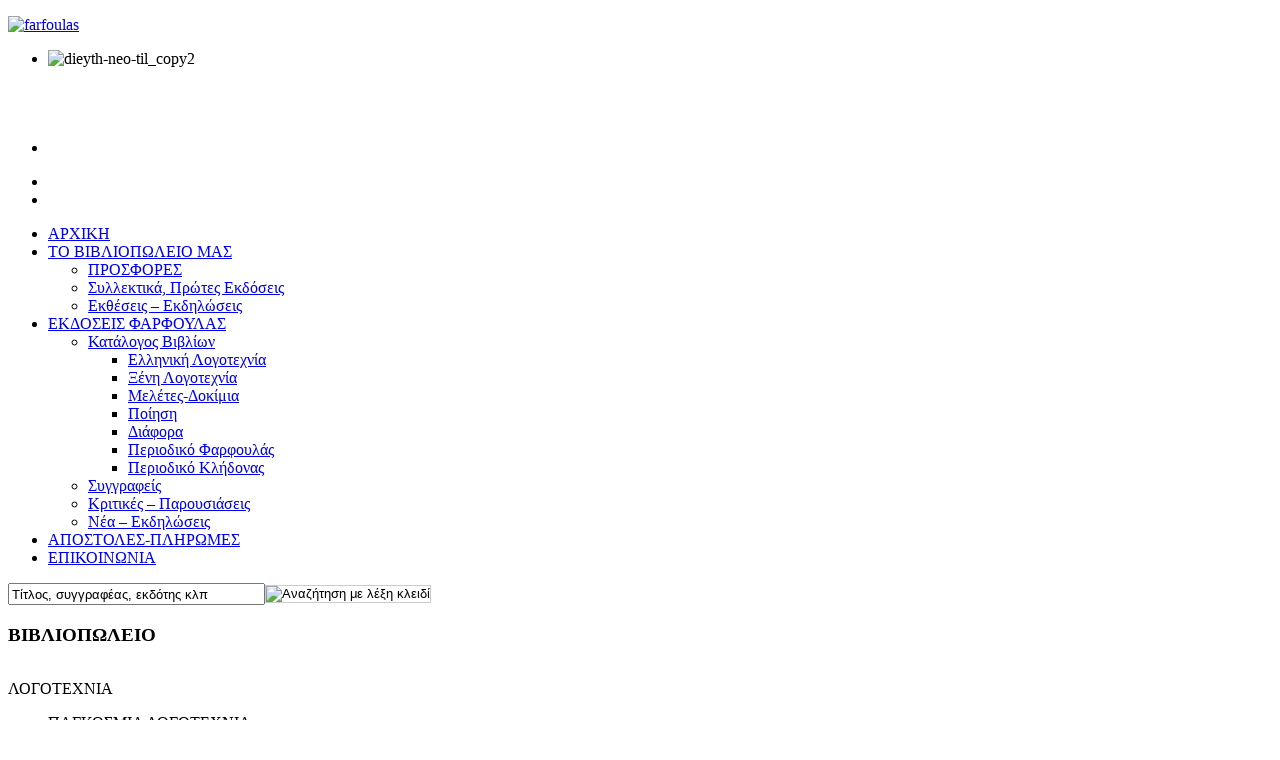

--- FILE ---
content_type: text/html; charset=utf-8
request_url: https://www.farfoulas.gr/%EF%BF%BD%EF%BF%BD%EF%BF%BD%EF%BF%BD%EF%BF%BD%EF%BF%BD%EF%BF%BD%EF%BF%BD%EF%BF%BD%EF%BF%BD%EF%BF%BD%EF%BF%BD/avant-garde/by,product_name.html
body_size: 27307
content:
<!DOCTYPE html>
<html dir="ltr" lang="el-gr">
<head><script src="/media/dojo/20260201/62bd9e144ad35e92849eabbe10314862.js" type="text/javascript"></script>
      <base href="https://www.farfoulas.gr/������������/avant-garde/by,product_name.html" />
  <meta http-equiv="content-type" content="text/html; charset=utf-8" />
  <meta name="keywords" content="ΕΚΔΟΣΕΙΣ - ΒΙΒΛΙΟΠΩΛΕΙΟ - ΠΑΛΑΙΑ ΒΙΒΛΙΑ" />
  <meta name="title" content="ΕΚΔΟΣΕΙΣ - ΒΙΒΛΙΟΠΩΛΕΙΟ - ΠΑΛΑΙΑ ΒΙΒΛΙΑ" />
    <title>ΕΚΔΟΣΕΙΣ - ΒΙΒΛΙΟΠΩΛΕΙΟ - ΠΑΛΑΙΑ ΒΙΒΛΙΑ</title>
  <link href="/τεχνεσ/avant-garde.html" rel="canonical" />
  <link href="/templates/farfoulas/favicon.ico" rel="shortcut icon" type="image/vnd.microsoft.icon" />
  <link rel="stylesheet" href="/components/com_virtuemart/assets/css/vmsite-ltr.css" type="text/css" />
  <link rel="stylesheet" href="/components/com_virtuemart/assets/css/jquery.fancybox-1.3.4.css" type="text/css" />
  <link rel="stylesheet" href="https://www.farfoulas.gr/templates/farfoulas/html/com_virtuemart/themes/default/assets/css/general/default.css" type="text/css" />
  <link rel="stylesheet" href="https://www.farfoulas.gr/templates/farfoulas/html/com_virtuemart/themes/default/assets/css/general/default-webkit.css" type="text/css" />
  <link rel="stylesheet" href="https://www.farfoulas.gr/templates/farfoulas/html/com_virtuemart/themes/default/assets/css/category/orderby/default.css" type="text/css" />
  <link rel="stylesheet" href="https://www.farfoulas.gr/templates/farfoulas/html/com_virtuemart/themes/default/assets/css/category/limitproducts/default.css" type="text/css" />
  <link rel="stylesheet" href="https://www.farfoulas.gr/templates/farfoulas/html/com_virtuemart/themes/default/assets/css/products/grids/centered.css" type="text/css" />
  <link rel="stylesheet" href="https://www.farfoulas.gr/templates/farfoulas/html/com_virtuemart/themes/default/assets/css/category/pagelinks/default.css" type="text/css" />
  <link rel="stylesheet" href="https://www.farfoulas.gr/templates/farfoulas/html/com_virtuemart/themes/default/assets/css/category/pagecount/default.css" type="text/css" />
  <link rel="stylesheet" href="/cache/widgetkit/widgetkit-a21a254e.css" type="text/css" />
  <link rel="stylesheet" href="/modules/mod_vertical_dropmenu/cache/114-langel-GR/8055f0d6b1b65aad3e729fdaefab7526.css" type="text/css" />
  <link rel="stylesheet" href="/media/system/css/modal.css" type="text/css" />
  <style type="text/css">
.djneu {overflow: hidden;} .djneu [class*="span"] {padding-bottom: 16000px;margin-bottom: -16000px;}
.noscript div#mod_vertical_dropmenu_114 dl.level1 dl{
  position: static;
}
.noscript div#mod_vertical_dropmenu_114 dl.level1 dd.parent{
  height: auto !important;
  display: block;
  visibility: visible;
}

  </style>
  <script src="//ajax.googleapis.com/ajax/libs/jquery/1.6.4/jquery.min.js" type="text/javascript"></script>
  <script src="/components/com_virtuemart/assets/js/jquery.noConflict.js" type="text/javascript"></script>
  <script src="/components/com_virtuemart/assets/js/vmsite.js" type="text/javascript"></script>
  <script src="/components/com_virtuemart/assets/js/fancybox/jquery.fancybox-1.3.4.pack.js" type="text/javascript"></script>
  <script src="/components/com_virtuemart/assets/js/vmprices.js" type="text/javascript"></script>
  <script src="https://www.farfoulas.gr/templates/farfoulas/html/com_virtuemart/themes/default/assets/js/general/touchareas.js" type="text/javascript"></script>
  <script src="/cache/widgetkit/widgetkit-d8ea9322.js" type="text/javascript"></script>
  <script src="/media/system/js/mootools-core.js" type="text/javascript"></script>
  <script src="/media/system/js/core.js" type="text/javascript"></script>
  <script src="/media/system/js/mootools-more.js" type="text/javascript"></script>
  <script src="https://ajax.googleapis.com/ajax/libs/jquery/1.8/jquery.min.js" type="text/javascript"></script>
  <script src="/media/offlajn/jquery.noconflict.js" type="text/javascript"></script>
  <script src="/media/system/js/modal.js" type="text/javascript"></script>
  <script src="/modules/mod_improved_ajax_login/script/improved_ajax_login.js" type="text/javascript"></script>
  <script src="/modules/mod_improved_ajax_login/themes/elegant/theme.js" type="text/javascript"></script>
  <script src="[data-uri]" type="text/javascript"></script>
  <script type="text/javascript">
//<![CDATA[ 
vmSiteurl = 'https://www.farfoulas.gr/' ;
vmLang = '&amp;lang=el' ;
Virtuemart.addtocart_popup = '1' ; 
usefancy = true;
//]]>

	jQuery(document).ready(function () {
		jQuery('.orderlistcontainer').removeClass('orderlistcontainer').addClass('orderlist-container');
		jQuery('.orderlist-container').find('.orderlist').removeClass('orderlist').addClass('order-list');
		jQuery('.orderlist-container').hover(
			function() { jQuery(this).find('.order-list').stop().show()},
			function() { jQuery(this).find('.order-list').stop().hide()}
		)
	}); 	jQuery(document).ready(function(jQuery) {
				jQuery('#category-products').touchareas();
			}); 
		window.addEvent('domready', function() {

			SqueezeBox.initialize({});
			SqueezeBox.assign($$('a.modal'), {
				parse: 'rel'
			});
		});
  </script>
  <link rel="stylesheet" href="/modules/mod_improved_ajax_login/cache/115-langel-GR/89d895255a0e35d3c922adff4d64033f.css" type="text/css" />
  <meta property="og:description" content=""/>
<meta property="og:locale" content="en_US"/>
<meta property="og:site_name" content="farfoulas.gr"/>

    <link rel="stylesheet" href="/templates/system/css/system.css" />
    <link rel="stylesheet" href="/templates/system/css/general.css" />

    <!-- Created by Artisteer v4.1.0.59861 -->
    
    

    <!--[if lt IE 9]><script src="https://html5shiv.googlecode.com/svn/trunk/html5.js"></script><![endif]-->
    <link rel="stylesheet" href="/templates/farfoulas/css/template.css" media="screen">
    <!--[if lte IE 7]><link rel="stylesheet" href="/templates/farfoulas/css/template.ie7.css" media="screen" /><![endif]-->
<link rel="stylesheet" type="text/css" href="http://fonts.googleapis.com/css?family=Ubuntu&amp;subset=latin,greek">
<link rel="shortcut icon" href="/favicon.ico" type="image/x-icon">
    <script>if ('undefined' != typeof jQuery) document._artxJQueryBackup = jQuery;</script>
    <script src="/templates/farfoulas/jquery.js"></script>
    <script>jQuery.noConflict();</script>

    <script src="/templates/farfoulas/script.js"></script>
        <script>if (document._artxJQueryBackup) jQuery = document._artxJQueryBackup;</script>
</head>
<body>

<div id="art-main">
    <div id="art-hmenu-bg" class="art-bar art-nav">
    </div>
<header class="art-header"><!-- begin nostyle -->
<div class="art-nostyle">
<!-- begin nostyle content -->


<div class="custom"  >
	<p><a href="http://www.farfoulas.gr"><img src="/images/logo/farfoulas.png" alt="farfoulas" width="462" height="112" /></a></p></div>
<!-- end nostyle content -->
</div>
<!-- end nostyle -->


    <div class="art-shapes">

            </div>

<div class="art-positioncontrol art-positioncontrol-1243499708" id="banner-top" data-left="98.2%">
<!-- begin nostyle -->
<div class="art-nostyle">
<!-- begin nostyle content -->

<div id="gallery-1-697f9d39363a3" class="wk-slideshow wk-slideshow-default" data-widgetkit="slideshow" data-options='{"style":"default","width":500,"height":85,"autoplay":1,"order":"default","interval":5000,"duration":500,"index":0,"navigation":0,"buttons":0,"slices":20,"animated":"randomSimple","caption_animation_duration":500,"lightbox":0}'>
	<div>
		<ul class="slides">

			            
				
						
					<li><img src="/cache/widgetkit/gallery/1/dieyth-neo-til_copy2-0548c4276d.png" width="500" height="85" alt="dieyth-neo-til_copy2" /></li>
								
							            
				
						
					<li><img src="[data-uri]" data-src="/cache/widgetkit/gallery/1/dorean01-e4b863f455.png" width="500" height="85" alt="dorean01" /></li>
								
										
		</ul>
        		<div class="caption"></div><ul class="captions"><li></li><li></li></ul>
	</div>
	</div>
	
<!-- end nostyle content -->
</div>
<!-- end nostyle -->
</div>



<nav class="art-nav">
    <div class="art-nav-inner">
    
<ul class="art-hmenu"><li class="item-101 current active"><a class=" active" href="/">ΑΡΧΙΚΗ</a></li><li class="item-143 deeper parent"><a href="/to-bibliopoleio-mas.html">ΤΟ ΒΙΒΛΙΟΠΩΛΕΙΟ ΜΑΣ</a><ul><li class="item-390"><a href="/to-bibliopoleio-mas/prosfores.html">ΠΡΟΣΦΟΡΕΣ</a></li><li class="item-391"><a href="/to-bibliopoleio-mas/συλλεκτικά,-πρώτες-εκδόσεις.html">Συλλεκτικά, Πρώτες Εκδόσεις</a></li><li class="item-374"><a href="/to-bibliopoleio-mas/εκθέσεις-–-εκδηλώσεις.html">Εκθέσεις – Εκδηλώσεις</a></li></ul></li><li class="item-144 deeper parent"><a href="/εκδοσεισ-φαρφουλασ.html">ΕΚΔΟΣΕΙΣ ΦΑΡΦΟΥΛΑΣ</a><ul><li class="item-380 deeper parent"><a href="/εκδοσεισ-φαρφουλασ/κατάλογος-βιβλίων.html">Κατάλογος Βιβλίων</a><ul><li class="item-381"><a href="/εκδοσεισ-φαρφουλασ/κατάλογος-βιβλίων/ελληνική-λογοτεχνία.html">Ελληνική Λογοτεχνία</a></li><li class="item-382"><a href="/εκδοσεισ-φαρφουλασ/κατάλογος-βιβλίων/ξένη-λογοτεχνία.html">Ξένη Λογοτεχνία</a></li><li class="item-383"><a href="/εκδοσεισ-φαρφουλασ/κατάλογος-βιβλίων/μελέτες-δοκίμια.html">Μελέτες-Δοκίμια</a></li><li class="item-384"><a href="/εκδοσεισ-φαρφουλασ/κατάλογος-βιβλίων/ποίηση.html">Ποίηση</a></li><li class="item-385"><a href="/εκδοσεισ-φαρφουλασ/κατάλογος-βιβλίων/διάφορα.html">Διάφορα</a></li><li class="item-375"><a href="/εκδοσεισ-φαρφουλασ/κατάλογος-βιβλίων/περιοδικό-φαρφουλάς.html">Περιοδικό Φαρφουλάς</a></li><li class="item-376"><a href="/εκδοσεισ-φαρφουλασ/κατάλογος-βιβλίων/περιοδικό-κλήδονας.html">Περιοδικό Κλήδονας</a></li></ul></li><li class="item-377"><a href="/εκδοσεισ-φαρφουλασ/συγγραφείς.html">Συγγραφείς</a></li><li class="item-378"><a href="/εκδοσεισ-φαρφουλασ/κριτικές-–-παρουσιάσεις.html">Κριτικές – Παρουσιάσεις</a></li><li class="item-379"><a href="/εκδοσεισ-φαρφουλασ/νέα-–-εκδηλώσεις.html">Νέα – Εκδηλώσεις</a></li></ul></li><li class="item-251"><a href="/αποστολεσ-πληρωμεσ.html">ΑΠΟΣΤΟΛΕΣ-ΠΛΗΡΩΜΕΣ</a></li><li class="item-134"><a href="/επικοινωνία.html">ΕΠΙΚΟΙΝΩΝΙΑ</a></li></ul> 
        </div>
    </nav>

                    
</header>
<div class="art-sheet clearfix">
            <div class="art-layout-wrapper">
                <div class="art-content-layout">
                    <div class="art-content-layout-row">
                        <div class="art-layout-cell art-sidebar1">
<div class="art-block clearfix"><div class="art-blockcontent"><!--BEGIN Search Box -->
<form action="/search.html" method="get">
<div class="search">
<input style="height:16px;vertical-align :middle;" name="keyword" id="mod_virtuemart_search" maxlength="30" alt="Αναζήτηση με λέξη κλειδί" class="inputbox" type="text" size="30" value="Τίτλος, συγγραφέας, εκδότης κλπ"  onblur="if(this.value=='') this.value='Τίτλος, συγγραφέας, εκδότης κλπ';" onfocus="if(this.value=='Τίτλος, συγγραφέας, εκδότης κλπ') this.value='';" /><input style="vertical-align :middle;height:16px;border: 1px solid #CCC;" type="image" value="Αναζήτηση με λέξη κλειδί" class="button art-button" src="https://www.farfoulas.gr/components/com_virtuemart/assets/images/vmgeneral/search.png" onclick="this.form.keyword.focus();" /></div>
		<input type="hidden" name="limitstart" value="0" />
		<input type="hidden" name="option" value="com_virtuemart" />
		<input type="hidden" name="view" value="category" />
<input type="hidden" name="Itemid" value="143" />
	  </form>

<!-- End Search Box --></div></div><div class="art-block clearfix"><div class="art-blockheader"><h3 class="t">ΒΙΒΛΙΟΠΩΛΕΙΟ</h3></div><div class="art-blockcontent"><div class="noscript">
<div id="mod_vertical_dropmenu_114" class="mod_vertical_dropmenu_clear ">
  <div class="mod_vertical_dropmenu_114_inner ">
        <div style="overflow: hidden; position: relative;">
    <dl id="offlajn-dropmenu-114-1" class="level1">
  <dt class="level1 off-nav-404 parent   first">
    <span class="outer">
      <span class="inner">
        <a><span>ΛΟΓΟΤΕΧΝΙΑ</span></a>      </span>
    </span>
  </dt>
  <dd class="level1 off-nav-404 parent   first">
    <dl  class="level2">
  <dt class="level2 off-nav-520 parent   first">
    <span class="outer">
      <span class="inner">
        <a><span>ΠΑΓΚΟΣΜΙΑ ΛΟΓΟΤΕΧΝΙΑ</span></a>      </span>
    </span>
  </dt>
  <dd class="level2 off-nav-520 parent   first">
    <dl  class="level3">
  <dt class="level3 off-nav-522 notparent   first">
    <span class="outer">
      <span class="inner">
        <a href="/λογοτεχνια/παγκόσμια-λογοτεχνία/ρώσσικη-λογοτεχνία.html"><span>Ρώσσικη Λογοτεχνία</span></a>      </span>
    </span>
  </dt>
  <dd class="level3 off-nav-522 notparent   first">
      </dd>
    <dt class="level3 off-nav-521 notparent  ">
    <span class="outer">
      <span class="inner">
        <a href="/λογοτεχνια/παγκόσμια-λογοτεχνία/αμερικάνικη-λογοτεχνία.html"><span>Αμερικάνικη Λογοτεχνία</span></a>      </span>
    </span>
  </dt>
  <dd class="level3 off-nav-521 notparent  ">
      </dd>
    <dt class="level3 off-nav-532 notparent  ">
    <span class="outer">
      <span class="inner">
        <a href="/λογοτεχνια/παγκόσμια-λογοτεχνία/ιαπωνία,-κίνα,-ασία.html"><span>Ιαπωνία, Κίνα, Ασία</span></a>      </span>
    </span>
  </dt>
  <dd class="level3 off-nav-532 notparent  ">
      </dd>
    <dt class="level3 off-nav-519 notparent  ">
    <span class="outer">
      <span class="inner">
        <a href="/λογοτεχνια/παγκόσμια-λογοτεχνία/λατινοαμνερικανικη-λογοτεχνια.html"><span>Λατινοαμερικάνικη Λογοτεχνία</span></a>      </span>
    </span>
  </dt>
  <dd class="level3 off-nav-519 notparent  ">
      </dd>
    <dt class="level3 off-nav-523 notparent  ">
    <span class="outer">
      <span class="inner">
        <a href="/λογοτεχνια/παγκόσμια-λογοτεχνία/γαλλική-λογοτεχνία.html"><span>Γαλλική Λογοτεχνία</span></a>      </span>
    </span>
  </dt>
  <dd class="level3 off-nav-523 notparent  ">
      </dd>
    <dt class="level3 off-nav-413 notparent  ">
    <span class="outer">
      <span class="inner">
        <a href="/λογοτεχνια/παγκόσμια-λογοτεχνία/κλασσική-ξένη-πεζογραφία.html"><span>Κλασσική Ξένη Πεζογραφία</span></a>      </span>
    </span>
  </dt>
  <dd class="level3 off-nav-413 notparent  ">
      </dd>
    <dt class="level3 off-nav-499 notparent  ">
    <span class="outer">
      <span class="inner">
        <a href="/λογοτεχνια/παγκόσμια-λογοτεχνία/ξένη-πεζογραφία.html"><span>Ξένη Πεζογραφία</span></a>      </span>
    </span>
  </dt>
  <dd class="level3 off-nav-499 notparent  ">
      </dd>
    <dt class="level3 off-nav-414 notparent   last">
    <span class="outer">
      <span class="inner">
        <a href="/λογοτεχνια/παγκόσμια-λογοτεχνία/σύγχρονη-ξένη-πεζογραφία.html"><span>Σύγχρονη Ξένη Πεζογραφία</span></a>      </span>
    </span>
  </dt>
  <dd class="level3 off-nav-414 notparent   last">
      </dd>
  </dl></dd>
  <dt class="level2 off-nav-411 notparent  ">
    <span class="outer">
      <span class="inner">
        <a href="/λογοτεχνια/κλασσική-ελληνική-πεζογραφία.html"><span>Κλασσική Ελληνική Πεζογραφία</span></a>      </span>
    </span>
  </dt>
  <dd class="level2 off-nav-411 notparent  ">
      </dd>
    <dt class="level2 off-nav-497 notparent  ">
    <span class="outer">
      <span class="inner">
        <a href="/λογοτεχνια/λαϊκά-αναγνώσματα.html"><span>Λαϊκά αναγνώσματα</span></a>      </span>
    </span>
  </dt>
  <dd class="level2 off-nav-497 notparent  ">
      </dd>
    <dt class="level2 off-nav-412 notparent  ">
    <span class="outer">
      <span class="inner">
        <a href="/λογοτεχνια/σύγχρονη-ελληνική-πεζογραφία.html"><span>Σύγχρονη Ελληνική Πεζογραφία</span></a>      </span>
    </span>
  </dt>
  <dd class="level2 off-nav-412 notparent  ">
      </dd>
    <dt class="level2 off-nav-498 notparent  ">
    <span class="outer">
      <span class="inner">
        <a href="/λογοτεχνια/ελληνικη-λογοτεχνια-1950-1970.html"><span>Ελληνική Λογοτεχνία 1945-1970</span></a>      </span>
    </span>
  </dt>
  <dd class="level2 off-nav-498 notparent  ">
      </dd>
    <dt class="level2 off-nav-415 notparent  ">
    <span class="outer">
      <span class="inner">
        <a href="/λογοτεχνια/ελληνική-ποίηση.html"><span>Ελληνική Ποίηση</span></a>      </span>
    </span>
  </dt>
  <dd class="level2 off-nav-415 notparent  ">
      </dd>
    <dt class="level2 off-nav-416 notparent  ">
    <span class="outer">
      <span class="inner">
        <a href="/λογοτεχνια/ξένη-ποίηση.html"><span>Ξένη Ποίηση</span></a>      </span>
    </span>
  </dt>
  <dd class="level2 off-nav-416 notparent  ">
      </dd>
    <dt class="level2 off-nav-417 notparent  ">
    <span class="outer">
      <span class="inner">
        <a href="/λογοτεχνια/ανθολογίες.html"><span>Ανθολογίες</span></a>      </span>
    </span>
  </dt>
  <dd class="level2 off-nav-417 notparent  ">
      </dd>
    <dt class="level2 off-nav-418 notparent  ">
    <span class="outer">
      <span class="inner">
        <a href="/λογοτεχνια/γέλιο-–-σάτιρα.html"><span>Γέλιο – Σάτιρα</span></a>      </span>
    </span>
  </dt>
  <dd class="level2 off-nav-418 notparent  ">
      </dd>
    <dt class="level2 off-nav-419 notparent  ">
    <span class="outer">
      <span class="inner">
        <a href="/λογοτεχνια/ερωτική-λογοτεχνία.html"><span>Ερωτισμός-Ερωτική Λογοτεχνία</span></a>      </span>
    </span>
  </dt>
  <dd class="level2 off-nav-419 notparent  ">
      </dd>
    <dt class="level2 off-nav-420 notparent  ">
    <span class="outer">
      <span class="inner">
        <a href="/λογοτεχνια/αστυνομικά.html"><span>Αστυνομικά, Νουάρ</span></a>      </span>
    </span>
  </dt>
  <dd class="level2 off-nav-420 notparent  ">
      </dd>
    <dt class="level2 off-nav-421 notparent  ">
    <span class="outer">
      <span class="inner">
        <a href="/λογοτεχνια/φαντασία.html"><span>Φαντασία</span></a>      </span>
    </span>
  </dt>
  <dd class="level2 off-nav-421 notparent  ">
      </dd>
    <dt class="level2 off-nav-422 notparent  ">
    <span class="outer">
      <span class="inner">
        <a href="/λογοτεχνια/δοκίμια-–-κριτικές.html"><span>Δοκίμια – Κριτικές</span></a>      </span>
    </span>
  </dt>
  <dd class="level2 off-nav-422 notparent  ">
      </dd>
    <dt class="level2 off-nav-423 notparent  ">
    <span class="outer">
      <span class="inner">
        <a href="/λογοτεχνια/βιογραφίες-αλληλογραφία.html"><span>Βιογραφίες-Αλληλογραφία</span></a>      </span>
    </span>
  </dt>
  <dd class="level2 off-nav-423 notparent  ">
      </dd>
    <dt class="level2 off-nav-424 notparent  ">
    <span class="outer">
      <span class="inner">
        <a href="/λογοτεχνια/λογοτεχνικά-περιοδικά.html"><span>Λογοτεχνικά Περιοδικά</span></a>      </span>
    </span>
  </dt>
  <dd class="level2 off-nav-424 notparent  ">
      </dd>
    <dt class="level2 off-nav-425 notparent   last">
    <span class="outer">
      <span class="inner">
        <a href="/λογοτεχνια/παιδική-λογοτεχνία.html"><span>Παιδική-Νεανική Λογοτεχνία</span></a>      </span>
    </span>
  </dt>
  <dd class="level2 off-nav-425 notparent   last">
      </dd>
  </dl></dd>
  <dt class="level1 off-nav-405 parent  ">
    <span class="outer">
      <span class="inner">
        <a><span>ΙΣΤΟΡΙΑ</span></a>      </span>
    </span>
  </dt>
  <dd class="level1 off-nav-405 parent  ">
    <dl  class="level2">
  <dt class="level2 off-nav-426 notparent   first">
    <span class="outer">
      <span class="inner">
        <a href="/ιστορια/ελληνική-ιστορία.html"><span>Ελληνική Ιστορία</span></a>      </span>
    </span>
  </dt>
  <dd class="level2 off-nav-426 notparent   first">
      </dd>
    <dt class="level2 off-nav-509 notparent  ">
    <span class="outer">
      <span class="inner">
        <a href="/ιστορια/αρχαιολογία.html"><span>Αρχαιολογία</span></a>      </span>
    </span>
  </dt>
  <dd class="level2 off-nav-509 notparent  ">
      </dd>
    <dt class="level2 off-nav-427 notparent  ">
    <span class="outer">
      <span class="inner">
        <a href="/ιστορια/αρχαία-ελλάδα.html"><span>Αρχαία Ελλάδα</span></a>      </span>
    </span>
  </dt>
  <dd class="level2 off-nav-427 notparent  ">
      </dd>
    <dt class="level2 off-nav-428 notparent  ">
    <span class="outer">
      <span class="inner">
        <a href="/ιστορια/βυζάντιο.html"><span>Βυζάντιο</span></a>      </span>
    </span>
  </dt>
  <dd class="level2 off-nav-428 notparent  ">
      </dd>
    <dt class="level2 off-nav-429 notparent  ">
    <span class="outer">
      <span class="inner">
        <a href="/ιστορια/επανάσταση-1821-τουρκοκρατία.html"><span>1821 & Τουρκοκρατία</span></a>      </span>
    </span>
  </dt>
  <dd class="level2 off-nav-429 notparent  ">
      </dd>
    <dt class="level2 off-nav-430 notparent  ">
    <span class="outer">
      <span class="inner">
        <a href="/ιστορια/νέος-ελληνισμός.html"><span>Νέος Ελληνισμός</span></a>      </span>
    </span>
  </dt>
  <dd class="level2 off-nav-430 notparent  ">
      </dd>
    <dt class="level2 off-nav-431 notparent  ">
    <span class="outer">
      <span class="inner">
        <a href="/ιστορια/αντίσταση-–-εμφύλιος.html"><span>Αντίσταση – Εμφύλιος</span></a>      </span>
    </span>
  </dt>
  <dd class="level2 off-nav-431 notparent  ">
      </dd>
    <dt class="level2 off-nav-432 notparent  ">
    <span class="outer">
      <span class="inner">
        <a href="/ιστορια/1950-–-σήμερα.html"><span>1950 – σήμερα</span></a>      </span>
    </span>
  </dt>
  <dd class="level2 off-nav-432 notparent  ">
      </dd>
    <dt class="level2 off-nav-433 notparent  ">
    <span class="outer">
      <span class="inner">
        <a href="/ιστορια/ρωμαϊκοί-χρόνοι-–-μεσαίωνας.html"><span>Ρωμαϊκοί χρόνοι – Μεσαίωνας</span></a>      </span>
    </span>
  </dt>
  <dd class="level2 off-nav-433 notparent  ">
      </dd>
    <dt class="level2 off-nav-434 notparent  ">
    <span class="outer">
      <span class="inner">
        <a href="/ιστορια/ευρωπαϊκή-ιστορία.html"><span>Ευρωπαϊκή Ιστορία</span></a>      </span>
    </span>
  </dt>
  <dd class="level2 off-nav-434 notparent  ">
      </dd>
    <dt class="level2 off-nav-435 notparent  ">
    <span class="outer">
      <span class="inner">
        <a href="/ιστορια/παγκόσμια-ιστορία.html"><span>Παγκόσμια Ιστορία</span></a>      </span>
    </span>
  </dt>
  <dd class="level2 off-nav-435 notparent  ">
      </dd>
    <dt class="level2 off-nav-436 notparent  ">
    <span class="outer">
      <span class="inner">
        <a href="/ιστορια/βιογραφίες-–-μαρτυρίες.html"><span>Βιογραφίες – Μαρτυρίες</span></a>      </span>
    </span>
  </dt>
  <dd class="level2 off-nav-436 notparent  ">
      </dd>
    <dt class="level2 off-nav-437 notparent   last">
    <span class="outer">
      <span class="inner">
        <a href="/ιστορια/επαναστάσεις-–-κινήματα.html"><span>Επαναστάσεις – Κινήματα</span></a>      </span>
    </span>
  </dt>
  <dd class="level2 off-nav-437 notparent   last">
      </dd>
  </dl></dd>
  <dt class="level1 off-nav-406 parent  ">
    <span class="outer">
      <span class="inner">
        <a><span>ΜΕΛΕΤΕΣ</span></a>      </span>
    </span>
  </dt>
  <dd class="level1 off-nav-406 parent  ">
    <dl  class="level2">
  <dt class="level2 off-nav-438 notparent   first">
    <span class="outer">
      <span class="inner">
        <a href="/μελετεσ/ανθρωπολογία-πολιτισμοί.html"><span>Ανθρωπολογία-Εθνολογία-Πολιτισμοί</span></a>      </span>
    </span>
  </dt>
  <dd class="level2 off-nav-438 notparent   first">
      </dd>
    <dt class="level2 off-nav-439 notparent  ">
    <span class="outer">
      <span class="inner">
        <a href="/μελετεσ/κοινωνιολογία.html"><span>Κοινωνιολογία</span></a>      </span>
    </span>
  </dt>
  <dd class="level2 off-nav-439 notparent  ">
      </dd>
    <dt class="level2 off-nav-525 notparent  ">
    <span class="outer">
      <span class="inner">
        <a href="/μελετεσ/θρησκειολογία.html"><span>Θρησκειολογία</span></a>      </span>
    </span>
  </dt>
  <dd class="level2 off-nav-525 notparent  ">
      </dd>
    <dt class="level2 off-nav-518 notparent  ">
    <span class="outer">
      <span class="inner">
        <a href="/μελετεσ/διεθνη-θεματα.html"><span>Διεθνή Θέματα</span></a>      </span>
    </span>
  </dt>
  <dd class="level2 off-nav-518 notparent  ">
      </dd>
    <dt class="level2 off-nav-517 notparent  ">
    <span class="outer">
      <span class="inner">
        <a href="/μελετεσ/δίκαιο.html"><span>Δίκαιο</span></a>      </span>
    </span>
  </dt>
  <dd class="level2 off-nav-517 notparent  ">
      </dd>
    <dt class="level2 off-nav-440 notparent  ">
    <span class="outer">
      <span class="inner">
        <a href="/μελετεσ/ψυχολογία.html"><span>Ψυχολογία</span></a>      </span>
    </span>
  </dt>
  <dd class="level2 off-nav-440 notparent  ">
      </dd>
    <dt class="level2 off-nav-443 notparent  ">
    <span class="outer">
      <span class="inner">
        <a href="/μελετεσ/πολιτική-σκέψη.html"><span>Πολιτική Επιστήμη και Ιστορία</span></a>      </span>
    </span>
  </dt>
  <dd class="level2 off-nav-443 notparent  ">
      </dd>
    <dt class="level2 off-nav-441 notparent  ">
    <span class="outer">
      <span class="inner">
        <a href="/μελετεσ/φιλοσοφία-στοχασμοί.html"><span>Φιλοσοφία-Στοχασμοί</span></a>      </span>
    </span>
  </dt>
  <dd class="level2 off-nav-441 notparent  ">
      </dd>
    <dt class="level2 off-nav-442 notparent  ">
    <span class="outer">
      <span class="inner">
        <a href="/μελετεσ/θρησκεία-θρησκειολογία.html"><span>Θρησκευτικά-Θεολογικά</span></a>      </span>
    </span>
  </dt>
  <dd class="level2 off-nav-442 notparent  ">
      </dd>
    <dt class="level2 off-nav-444 notparent  ">
    <span class="outer">
      <span class="inner">
        <a href="/μελετεσ/πολιτική-οικονομία.html"><span>Οικονομική Επιστήμη και Ιστορία</span></a>      </span>
    </span>
  </dt>
  <dd class="level2 off-nav-444 notparent  ">
      </dd>
    <dt class="level2 off-nav-445 notparent  ">
    <span class="outer">
      <span class="inner">
        <a href="/μελετεσ/γλωσσολογία.html"><span>Γλωσσολογία</span></a>      </span>
    </span>
  </dt>
  <dd class="level2 off-nav-445 notparent  ">
      </dd>
    <dt class="level2 off-nav-446 notparent  ">
    <span class="outer">
      <span class="inner">
        <a href="/μελετεσ/παιδαγωγικά.html"><span>Εκπαίδευση - Παιδαγωγικά</span></a>      </span>
    </span>
  </dt>
  <dd class="level2 off-nav-446 notparent  ">
      </dd>
    <dt class="level2 off-nav-515 notparent  ">
    <span class="outer">
      <span class="inner">
        <a href="/μελετεσ/γυναικεια-θεματα-φεμινισμοσ.html"><span>Γυναίκα-Φεμινισμός</span></a>      </span>
    </span>
  </dt>
  <dd class="level2 off-nav-515 notparent  ">
      </dd>
    <dt class="level2 off-nav-447 notparent  ">
    <span class="outer">
      <span class="inner">
        <a href="/μελετεσ/επιστήμες.html"><span>Επιστήμες</span></a>      </span>
    </span>
  </dt>
  <dd class="level2 off-nav-447 notparent  ">
      </dd>
    <dt class="level2 off-nav-449 notparent  ">
    <span class="outer">
      <span class="inner">
        <a href="/μελετεσ/οικολογία.html"><span>Οικολογία</span></a>      </span>
    </span>
  </dt>
  <dd class="level2 off-nav-449 notparent  ">
      </dd>
    <dt class="level2 off-nav-450 notparent  ">
    <span class="outer">
      <span class="inner">
        <a href="/μελετεσ/υγεία-–-ιατρική.html"><span>Υγεία – Ιατρική</span></a>      </span>
    </span>
  </dt>
  <dd class="level2 off-nav-450 notparent  ">
      </dd>
    <dt class="level2 off-nav-513 notparent  ">
    <span class="outer">
      <span class="inner">
        <a href="/μελετεσ/κοινωνικά-δημοσιογραφικά-θέματα.html"><span>Κοινωνικά-Δημοσιογραφικά θέματα</span></a>      </span>
    </span>
  </dt>
  <dd class="level2 off-nav-513 notparent  ">
      </dd>
    <dt class="level2 off-nav-448 notparent  ">
    <span class="outer">
      <span class="inner">
        <a href="/μελετεσ/εσωτερισμός-μεταφυσική.html"><span>Εσωτερισμός-Μεταφυσική</span></a>      </span>
    </span>
  </dt>
  <dd class="level2 off-nav-448 notparent  ">
      </dd>
    <dt class="level2 off-nav-516 notparent   last">
    <span class="outer">
      <span class="inner">
        <a href="/μελετεσ/βιβλία-αυτοβελτίωσης.html"><span>Βιβλία Αυτοβελτίωσης</span></a>      </span>
    </span>
  </dt>
  <dd class="level2 off-nav-516 notparent   last">
      </dd>
  </dl></dd>
  <dt class="level1 off-nav-511 parent  ">
    <span class="outer">
      <span class="inner">
        <a><span>ΠΡΟΣΦΟΡΕΣ μέχρι 5 €</span></a>      </span>
    </span>
  </dt>
  <dd class="level1 off-nav-511 parent  ">
    <dl  class="level2">
  <dt class="level2 off-nav-526 notparent   first">
    <span class="outer">
      <span class="inner">
        <a href="/to-bibliopoleio-mas/prosfores/ελληνική-λογοτεχνία-μέχρι-5-€.html"><span>Ελληνική Λογοτεχνία (μέχρι 5 €)</span></a>      </span>
    </span>
  </dt>
  <dd class="level2 off-nav-526 notparent   first">
      </dd>
    <dt class="level2 off-nav-527 notparent  ">
    <span class="outer">
      <span class="inner">
        <a href="/to-bibliopoleio-mas/prosfores/ξένη-λογοτεχνία-π.html"><span>Ξένη Λογοτεχνία (μέχρι 5 €)</span></a>      </span>
    </span>
  </dt>
  <dd class="level2 off-nav-527 notparent  ">
      </dd>
    <dt class="level2 off-nav-529 notparent  ">
    <span class="outer">
      <span class="inner">
        <a href="/to-bibliopoleio-mas/prosfores/παιδικά-εφηβικά-μέχρι-5-€.html"><span>Παιδικά-Εφηβικά (μέχρι 5 €)</span></a>      </span>
    </span>
  </dt>
  <dd class="level2 off-nav-529 notparent  ">
      </dd>
    <dt class="level2 off-nav-528 notparent  ">
    <span class="outer">
      <span class="inner">
        <a href="/to-bibliopoleio-mas/prosfores/μελέτες,-ιστορία-κλπ-π.html"><span>Μελέτες, Ιστορία κλπ. (μέχρι 5 €)</span></a>      </span>
    </span>
  </dt>
  <dd class="level2 off-nav-528 notparent  ">
      </dd>
    <dt class="level2 off-nav-531 notparent   last">
    <span class="outer">
      <span class="inner">
        <a href="/to-bibliopoleio-mas/prosfores/bell,-βιπερ.html"><span>Bell, ΒΙΠΕΡ</span></a>      </span>
    </span>
  </dt>
  <dd class="level2 off-nav-531 notparent   last">
      </dd>
  </dl></dd>
  <dt class="level1 off-nav-407 parent  ">
    <span class="outer">
      <span class="inner">
        <a><span>ΤΟΠΙΚΑ-ΛΑΟΓΡΑΦΙΚΑ</span></a>      </span>
    </span>
  </dt>
  <dd class="level1 off-nav-407 parent  ">
    <dl  class="level2">
  <dt class="level2 off-nav-466 notparent   first">
    <span class="outer">
      <span class="inner">
        <a href="/τοπικα-λαογραφικα/λευκώματα.html"><span>Λευκώματα Τοπικά-Ιστορικά</span></a>      </span>
    </span>
  </dt>
  <dd class="level2 off-nav-466 notparent   first">
      </dd>
    <dt class="level2 off-nav-530 notparent  ">
    <span class="outer">
      <span class="inner">
        <a href="/τοπικα-λαογραφικα/παραμύθια,-μύθοι.html"><span>Παραμύθια, Μύθοι</span></a>      </span>
    </span>
  </dt>
  <dd class="level2 off-nav-530 notparent  ">
      </dd>
    <dt class="level2 off-nav-465 notparent  ">
    <span class="outer">
      <span class="inner">
        <a href="/τοπικα-λαογραφικα/ταξιδιωτικά.html"><span>Ταξιδιωτικά-Περιηγητικά</span></a>      </span>
    </span>
  </dt>
  <dd class="level2 off-nav-465 notparent  ">
      </dd>
    <dt class="level2 off-nav-464 notparent  ">
    <span class="outer">
      <span class="inner">
        <a href="/τοπικα-λαογραφικα/λαογραφία.html"><span>Λαογραφία</span></a>      </span>
    </span>
  </dt>
  <dd class="level2 off-nav-464 notparent  ">
      </dd>
    <dt class="level2 off-nav-451 notparent  ">
    <span class="outer">
      <span class="inner">
        <a href="/τοπικα-λαογραφικα/αττική-αθήνα-πειραιάς.html"><span>Αττική-Αθήνα-Πειραιάς</span></a>      </span>
    </span>
  </dt>
  <dd class="level2 off-nav-451 notparent  ">
      </dd>
    <dt class="level2 off-nav-455 notparent  ">
    <span class="outer">
      <span class="inner">
        <a href="/τοπικα-λαογραφικα/στερεά-ελλάδα-–-ρούμελη.html"><span>Στερεά Ελλάδα – Ρούμελη</span></a>      </span>
    </span>
  </dt>
  <dd class="level2 off-nav-455 notparent  ">
      </dd>
    <dt class="level2 off-nav-454 notparent  ">
    <span class="outer">
      <span class="inner">
        <a href="/τοπικα-λαογραφικα/πελοπόννησος.html"><span>Πελοπόννησος</span></a>      </span>
    </span>
  </dt>
  <dd class="level2 off-nav-454 notparent  ">
      </dd>
    <dt class="level2 off-nav-458 notparent  ">
    <span class="outer">
      <span class="inner">
        <a href="/τοπικα-λαογραφικα/μακεδονία.html"><span>Μακεδονία - Άγιον Όρος</span></a>      </span>
    </span>
  </dt>
  <dd class="level2 off-nav-458 notparent  ">
      </dd>
    <dt class="level2 off-nav-457 notparent  ">
    <span class="outer">
      <span class="inner">
        <a href="/τοπικα-λαογραφικα/ήπειρος.html"><span>Ήπειρος</span></a>      </span>
    </span>
  </dt>
  <dd class="level2 off-nav-457 notparent  ">
      </dd>
    <dt class="level2 off-nav-459 notparent  ">
    <span class="outer">
      <span class="inner">
        <a href="/τοπικα-λαογραφικα/θράκη.html"><span>Θράκη</span></a>      </span>
    </span>
  </dt>
  <dd class="level2 off-nav-459 notparent  ">
      </dd>
    <dt class="level2 off-nav-460 notparent  ">
    <span class="outer">
      <span class="inner">
        <a href="/τοπικα-λαογραφικα/κρήτη.html"><span>Κρήτη</span></a>      </span>
    </span>
  </dt>
  <dd class="level2 off-nav-460 notparent  ">
      </dd>
    <dt class="level2 off-nav-461 notparent  ">
    <span class="outer">
      <span class="inner">
        <a href="/τοπικα-λαογραφικα/κύπρος.html"><span>Κύπρος</span></a>      </span>
    </span>
  </dt>
  <dd class="level2 off-nav-461 notparent  ">
      </dd>
    <dt class="level2 off-nav-462 notparent  ">
    <span class="outer">
      <span class="inner">
        <a href="/τοπικα-λαογραφικα/μικρά-ασία-–-κωνσταντινούπολη.html"><span>Μικρά Ασία – Κωνσταντινούπολη</span></a>      </span>
    </span>
  </dt>
  <dd class="level2 off-nav-462 notparent  ">
      </dd>
    <dt class="level2 off-nav-463 notparent  ">
    <span class="outer">
      <span class="inner">
        <a href="/τοπικα-λαογραφικα/πόντος.html"><span>Πόντος</span></a>      </span>
    </span>
  </dt>
  <dd class="level2 off-nav-463 notparent  ">
      </dd>
    <dt class="level2 off-nav-452 notparent  ">
    <span class="outer">
      <span class="inner">
        <a href="/τοπικα-λαογραφικα/αιγαίο.html"><span>Αιγαίο</span></a>      </span>
    </span>
  </dt>
  <dd class="level2 off-nav-452 notparent  ">
      </dd>
    <dt class="level2 off-nav-453 notparent  ">
    <span class="outer">
      <span class="inner">
        <a href="/τοπικα-λαογραφικα/ιόνιο.html"><span>Ιόνιο</span></a>      </span>
    </span>
  </dt>
  <dd class="level2 off-nav-453 notparent  ">
      </dd>
    <dt class="level2 off-nav-456 notparent   last">
    <span class="outer">
      <span class="inner">
        <a href="/τοπικα-λαογραφικα/θεσσαλία.html"><span>Θεσσαλία</span></a>      </span>
    </span>
  </dt>
  <dd class="level2 off-nav-456 notparent   last">
      </dd>
  </dl></dd>
  <dt class="level1 off-nav-408 parent  ">
    <span class="outer">
      <span class="inner">
        <a><span>ΤΕΧΝΕΣ</span></a>      </span>
    </span>
  </dt>
  <dd class="level1 off-nav-408 parent  ">
    <dl  class="level2">
  <dt class="level2 off-nav-467 notparent   first">
    <span class="outer">
      <span class="inner">
        <a href="/τεχνεσ/ελληνικό-θέατρο.html"><span>Ελληνικό Θέατρο</span></a>      </span>
    </span>
  </dt>
  <dd class="level2 off-nav-467 notparent   first">
      </dd>
    <dt class="level2 off-nav-468 notparent  ">
    <span class="outer">
      <span class="inner">
        <a href="/τεχνεσ/παγκόσμιο-θέατρο.html"><span>Παγκόσμιο Θέατρο</span></a>      </span>
    </span>
  </dt>
  <dd class="level2 off-nav-468 notparent  ">
      </dd>
    <dt class="level2 off-nav-469 notparent  ">
    <span class="outer">
      <span class="inner">
        <a href="/τεχνεσ/θεατρικά-μελετήματα.html"><span>Θεατρικά Μελετήματα</span></a>      </span>
    </span>
  </dt>
  <dd class="level2 off-nav-469 notparent  ">
      </dd>
    <dt class="level2 off-nav-470 notparent  ">
    <span class="outer">
      <span class="inner">
        <a href="/τεχνεσ/κινηματογράφος.html"><span>Κινηματογράφος</span></a>      </span>
    </span>
  </dt>
  <dd class="level2 off-nav-470 notparent  ">
      </dd>
    <dt class="level2 off-nav-471 notparent  ">
    <span class="outer">
      <span class="inner">
        <a href="/τεχνεσ/εικαστικά.html"><span>Εικαστικά-Φωτογραφία</span></a>      </span>
    </span>
  </dt>
  <dd class="level2 off-nav-471 notparent  ">
      </dd>
    <dt class="level2 off-nav-524 notparent  ">
    <span class="outer">
      <span class="inner">
        <a href="/τεχνεσ/εκκλησιαστική-θρησκευτική-τέχνη.html"><span>Εκκλησιαστική & Θρησκευτική Τέχνη</span></a>      </span>
    </span>
  </dt>
  <dd class="level2 off-nav-524 notparent  ">
      </dd>
    <dt class="level2 off-nav-472 notparent  ">
    <span class="outer">
      <span class="inner">
        <a href="/τεχνεσ/αρχιτεκτονική.html"><span>Αρχιτεκτονική-Πολεοδομία</span></a>      </span>
    </span>
  </dt>
  <dd class="level2 off-nav-472 notparent  ">
      </dd>
    <dt class="level2 off-nav-473 notparent  ">
    <span class="outer">
      <span class="inner">
        <a href="/τεχνεσ/μουσική-–-χορός.html"><span>Μουσική – Χορός</span></a>      </span>
    </span>
  </dt>
  <dd class="level2 off-nav-473 notparent  ">
      </dd>
    <dt class="level2 off-nav-474 notparent  ">
    <span class="outer">
      <span class="inner">
        <a href="/τεχνεσ/κόμικ.html"><span>Κόμικ</span></a>      </span>
    </span>
  </dt>
  <dd class="level2 off-nav-474 notparent  ">
      </dd>
    <dt class="level2 off-nav-475 notparent  ">
    <span class="outer">
      <span class="inner">
        <a href="/τεχνεσ/λαϊκή-τέχνη-–-καραγκιόζης.html"><span>Λαϊκή Τέχνη –- Καραγκιόζης</span></a>      </span>
    </span>
  </dt>
  <dd class="level2 off-nav-475 notparent  ">
      </dd>
    <dt class="level2 off-nav-476 notparent  ">
    <span class="outer">
      <span class="inner">
        <a href="/τεχνεσ/ελληνορωμαϊκή-τέχνη.html"><span>Ελληνορωμαϊκή Τέχνη</span></a>      </span>
    </span>
  </dt>
  <dd class="level2 off-nav-476 notparent  ">
      </dd>
    <dt class="level2 off-nav-477 notparent  ">
    <span class="outer">
      <span class="inner">
        <a href="/τεχνεσ/βυζαντινή-τέχνη.html"><span>Βυζαντινή Τέχνη</span></a>      </span>
    </span>
  </dt>
  <dd class="level2 off-nav-477 notparent  ">
      </dd>
    <dt class="level2 off-nav-478 notparent  ">
    <span class="outer">
      <span class="inner">
        <a href="/τεχνεσ/τέχνες-των-πολιτισμών.html"><span>Τέχνες των πολιτισμών</span></a>      </span>
    </span>
  </dt>
  <dd class="level2 off-nav-478 notparent  ">
      </dd>
    <dt class="level2 off-nav-479 notparent  active">
    <span class="outer">
      <span class="inner">
        <a href="/τεχνεσ/avant-garde.html"><span>Avant-Garde</span></a>      </span>
    </span>
  </dt>
  <dd class="level2 off-nav-479 notparent  active">
      </dd>
    <dt class="level2 off-nav-480 notparent  ">
    <span class="outer">
      <span class="inner">
        <a href="/τεχνεσ/βιογραφίες-καλλιτεχνών.html"><span>Βιογραφίες καλλιτεχνών</span></a>      </span>
    </span>
  </dt>
  <dd class="level2 off-nav-480 notparent  ">
      </dd>
    <dt class="level2 off-nav-481 notparent  ">
    <span class="outer">
      <span class="inner">
        <a href="/τεχνεσ/ιστορία-θεωρία-της-τέχνης.html"><span>Ιστορία & Θεωρία της Τέχνης</span></a>      </span>
    </span>
  </dt>
  <dd class="level2 off-nav-481 notparent  ">
      </dd>
    <dt class="level2 off-nav-482 notparent   last">
    <span class="outer">
      <span class="inner">
        <a href="/τεχνεσ/λευκώματα-περιοδικά.html"><span>Λευκώματα Τέχνης - Περιοδικά</span></a>      </span>
    </span>
  </dt>
  <dd class="level2 off-nav-482 notparent   last">
      </dd>
  </dl></dd>
  <dt class="level1 off-nav-409 parent  ">
    <span class="outer">
      <span class="inner">
        <a><span>ΓΡΑΜΜΑΤΕΙΑ</span></a>      </span>
    </span>
  </dt>
  <dd class="level1 off-nav-409 parent  ">
    <dl  class="level2">
  <dt class="level2 off-nav-483 notparent   first">
    <span class="outer">
      <span class="inner">
        <a href="/γραμματεια/αρχαία-ελληνική.html"><span>Αρχαία Ελληνική Γραμματεία</span></a>      </span>
    </span>
  </dt>
  <dd class="level2 off-nav-483 notparent   first">
      </dd>
    <dt class="level2 off-nav-484 notparent  ">
    <span class="outer">
      <span class="inner">
        <a href="/γραμματεια/ρωμαϊκή.html"><span>Λατινική Γραμματεία</span></a>      </span>
    </span>
  </dt>
  <dd class="level2 off-nav-484 notparent  ">
      </dd>
    <dt class="level2 off-nav-485 notparent  ">
    <span class="outer">
      <span class="inner">
        <a href="/γραμματεια/βυζαντινή.html"><span>Βυζαντινή & Υστεροβυζ/νή Γραμματεία</span></a>      </span>
    </span>
  </dt>
  <dd class="level2 off-nav-485 notparent  ">
      </dd>
    <dt class="level2 off-nav-486 notparent   last">
    <span class="outer">
      <span class="inner">
        <a href="/γραμματεια/εκκλησιαστική.html"><span>Εκκλησιαστική Γραμματεία</span></a>      </span>
    </span>
  </dt>
  <dd class="level2 off-nav-486 notparent   last">
      </dd>
  </dl></dd>
  <dt class="level1 off-nav-410 parent  ">
    <span class="outer">
      <span class="inner">
        <a><span>ΔΙΑΦΟΡΑ</span></a>      </span>
    </span>
  </dt>
  <dd class="level1 off-nav-410 parent  ">
    <dl  class="level2">
  <dt class="level2 off-nav-487 notparent   first">
    <span class="outer">
      <span class="inner">
        <a href="/διαφορα/εγκυκλοπαίδειες-–-λεξικά.html"><span>Εγκυκλοπαίδειες-Λεξικά-Άπαντα συγγραφέων</span></a>      </span>
    </span>
  </dt>
  <dd class="level2 off-nav-487 notparent   first">
      </dd>
    <dt class="level2 off-nav-488 notparent  ">
    <span class="outer">
      <span class="inner">
        <a href="/διαφορα/ξενόγλωσσα.html"><span>Ξενόγλωσσα</span></a>      </span>
    </span>
  </dt>
  <dd class="level2 off-nav-488 notparent  ">
      </dd>
    <dt class="level2 off-nav-490 notparent  ">
    <span class="outer">
      <span class="inner">
        <a href="/διαφορα/χόμπι.html"><span>Χόμπι</span></a>      </span>
    </span>
  </dt>
  <dd class="level2 off-nav-490 notparent  ">
      </dd>
    <dt class="level2 off-nav-491 notparent  ">
    <span class="outer">
      <span class="inner">
        <a href="/διαφορα/μαγειρική.html"><span>Μαγειρική-Δίαιτα-Διατροφή</span></a>      </span>
    </span>
  </dt>
  <dd class="level2 off-nav-491 notparent  ">
      </dd>
    <dt class="level2 off-nav-492 notparent  ">
    <span class="outer">
      <span class="inner">
        <a href="/διαφορα/αθλητισμός.html"><span>Αθλητισμός</span></a>      </span>
    </span>
  </dt>
  <dd class="level2 off-nav-492 notparent  ">
      </dd>
    <dt class="level2 off-nav-493 notparent  ">
    <span class="outer">
      <span class="inner">
        <a href="/διαφορα/στρατιωτικά.html"><span>Στρατιωτικά</span></a>      </span>
    </span>
  </dt>
  <dd class="level2 off-nav-493 notparent  ">
      </dd>
    <dt class="level2 off-nav-514 notparent  ">
    <span class="outer">
      <span class="inner">
        <a href="/διαφορα/γραμματοσημα-καρτποσταλ.html"><span>Γραμματόσημα-Καρτποστάλ-Νομίσματα-Συλλογές</span></a>      </span>
    </span>
  </dt>
  <dd class="level2 off-nav-514 notparent  ">
      </dd>
    <dt class="level2 off-nav-500 notparent  ">
    <span class="outer">
      <span class="inner">
        <a href="/διαφορα/σχολικά-παλαιά.html"><span>Σχολικά παλαιά</span></a>      </span>
    </span>
  </dt>
  <dd class="level2 off-nav-500 notparent  ">
      </dd>
    <dt class="level2 off-nav-494 notparent  ">
    <span class="outer">
      <span class="inner">
        <a href="/διαφορα/ναυτικά.html"><span>Ναυτικό-Αεροπορία</span></a>      </span>
    </span>
  </dt>
  <dd class="level2 off-nav-494 notparent  ">
      </dd>
    <dt class="level2 off-nav-495 notparent   last">
    <span class="outer">
      <span class="inner">
        <a href="/διαφορα/περιοδικά.html"><span>Περιοδικά</span></a>      </span>
    </span>
  </dt>
  <dd class="level2 off-nav-495 notparent   last">
      </dd>
  </dl></dd>
  <dt class="level1 off-nav-512 notparent   last">
    <span class="outer">
      <span class="inner">
        <a href="/to-bibliopoleio-mas/συλλεκτικά,-πρώτες-εκδόσεις.html"><span>ΣΥΛΛΕΚΤΙΚΑ, ΠΡΩΤΕΣ ΕΚΔΟΣΕΙΣ</span></a>      </span>
    </span>
  </dt>
  <dd class="level1 off-nav-512 notparent   last">
      </dd>
  </dl>
    </div>
  </div>
</div></div></div></div><div class="art-block clearfix oval1blue boxwhite"><div class="art-blockheader"><h3 class="t">Το καλάθι σας</h3></div><div class="art-blockcontent"><!-- Virtuemart 2 Ajax Card -->
<div class="vmCartModule  oval1blue boxwhite" id="vmCartModule">
	<div id="hiddencontainer" style=" display: none; ">
		<div class="container">
						  <div class="prices" style="float: right;"></div>
						<div class="product_row">
				<span class="quantity"></span>&nbsp;x&nbsp;<span class="product_name"></span>
			</div>

			<div class="product_attributes"></div>
		</div>
	</div>
	<div class="vm_cart_products">
		<div class="container">

				</div>
	</div>
<div class="total_products">Το καλάθι σας είναι άδειο.</div>
<div class="show_cart" rel="nofollow">
	</div>
<div style="clear:both;"></div>

<noscript>
Παρακαλώ περιμένετε</noscript>
</div></div></div><div class="art-block clearfix oval1blue boxwhite"><div class="art-blockheader"><h3 class="t">Είσοδος πελατών</h3></div><div class="art-blockcontent"><div id="mod_improved_ajax_login-115">

            <a class="logBtn selectBtn" onclick="return false" href="/component/users/?view=login">
              		<span class="loginBtn leftBtn">
      			Σύνδεση      		</span><span class="loginBtn rightBtn">&nbsp;<img src="/modules/mod_improved_ajax_login/themes/elegant/images/arrow.png" alt="\/" width="10" height="7"/>&nbsp;</span>
              </a>
    	<div class="ial-window">
        <div class="loginWndInside">
          <div class="ial-arrow-up">
            <div style="position:relative">
    					<div class="upArrowOutside"></div>
    					<div class="upArrowInside"></div>
            </div>
    			</div>
    			<button class="ial-close loginBtn"><img src="/modules/mod_improved_ajax_login/themes/elegant/images/x.png" alt="x" width="8" height="10"/></button>
          


<form action="/" method="post" name="ialLogin" class="ial-login ">
    <div class="gi-elem gi-wide">
    <h3 class="loginH3">Είσοδος Πελατών</h3>
  </div>
  
  <div class="gi-elem">
    <input id="userTxt" class="loginTxt" name="username" type="text" placeholder="Όνομα Χρήστη"
     autocomplete="off"/>
  </div>
  <div class="gi-elem">
    <input id="passTxt" class="loginTxt" name="password" type="password" placeholder="Κωδικός" autocomplete="off" />
  </div>
    <div class="gi-elem">
    <button class="loginBtn ial-submit" id="submitBtn"><span><i class="ial-load"></i>Σύνδεση</span></button>
  </div>
  <div class="gi-elem">
          <label class="ial-check-lbl smallTxt" for="keepSigned">
  		  <input id="keepSigned" name="remember" type="checkbox" class="ial-checkbox" checked="checked" />
  			Να με θυμάσαι  		</label>
  	  	<div style="float:right; line-height:0;">
            		<a class="forgetLnk" href="/component/users/?view=reset">Ξεχάσατε τον κωδικό σας;</a>
            <br />
            <a class="forgetLnk" href="/component/users/?view=remind">Ξεχάσατε το όνομα χρήστη;</a>
            	</div>
  </div>
  <br style="clear:both" />
	<input type="hidden" name="option" value="com_users" />
	<input type="hidden" name="task" value="user.login" />
	<input type="hidden" name="return" value="L++/ve+/ve+/ve+/ve+/ve+/ve+/ve+/ve+/ve+/ve+/ve+/vS9hdmFudC1nYXJkZS9ieSxwcm9kdWN0X25hbWUuaHRtbA==" />
	<input type="hidden" name="bad844e9611a2c0658bb3231e69929fb" value="1" /></form>
<form name="saved" style="display:none">
  <input type="text" name="username" />
  <input type="password" name="password" />
</form>


        </div>
    	</div>
      
	      	  <a class="regBtn selectBtn" href="/user.html">
              <span class="loginBtn">Εγγραφή</span>
        		</a>
      

	<div class="ial-window">
    <div class="loginWndInside">
      <div class="ial-arrow-up">
        <div style="position:relative">
					<div class="upArrowOutside"></div>
					<div class="upArrowInside"></div>
        </div>
			</div>
			<button class="ial-close loginBtn"><img src="/modules/mod_improved_ajax_login/themes/elegant/images/x.png" alt="x" width="8" height="10"/></button>
          </div>
	</div>

</div></div></div><article class="art-post"><div class="art-postcontent clearfix"><div id="gallery-2-697f9d3933f38" class="wk-slideshow wk-slideshow-default" data-widgetkit="slideshow" data-options='{"style":"default","width":218,"height":"auto","autoplay":1,"order":"default","interval":5000,"duration":500,"index":0,"navigation":0,"buttons":0,"slices":20,"animated":"fade","caption_animation_duration":500,"lightbox":0}'>
	<div>
		<ul class="slides">

			            
				
						
					<li><img src="/cache/widgetkit/gallery/2/STELLA-neo0-0cc6c3d122.jpg" width="218" height="323" alt="STELLA-neo0" /></li>
								
							            
				
						
					<li><img src="[data-uri]" data-src="/cache/widgetkit/gallery/2/Yvet000-113afca015.jpg" width="218" height="309" alt="Yvet000" /></li>
								
							            
				
						
					<li><img src="[data-uri]" data-src="/cache/widgetkit/gallery/2/anoixiatiki-nyxta000-757ebd3b4c.jpg" width="218" height="309" alt="anoixiatiki-nyxta000" /></li>
								
							            
				
						
					<li><img src="[data-uri]" data-src="/cache/widgetkit/gallery/2/ka8isti-gynaika000-90dcf7d246.jpg" width="218" height="309" alt="ka8isti-gynaika000" /></li>
								
							            
				
						
					<li><img src="[data-uri]" data-src="/cache/widgetkit/gallery/2/messalina000-2f5432a841.jpg" width="218" height="309" alt="messalina000" /></li>
								
										
		</ul>
        		<div class="caption"></div><ul class="captions"><li></li><li></li><li></li><li></li><li></li></ul>
	</div>
	</div></div></article><article class="art-post"><div class="art-postcontent clearfix"><div id="gallery-6-697f9d393470c" class="wk-slideshow wk-slideshow-default" data-widgetkit="slideshow" data-options='{"style":"default","width":218,"height":"auto","autoplay":1,"order":"default","interval":5000,"duration":500,"index":0,"navigation":0,"buttons":0,"slices":20,"animated":"fade","caption_animation_duration":500,"lightbox":0}'>
	<div>
		<ul class="slides">

			            
				
						
					<li><img src="/cache/widgetkit/gallery/6/FAOUST-EX-RED000-225565245e.jpg" width="218" height="312" alt="FAOUST-EX-RED000" /></li>
								
							            
				
						
					<li><img src="[data-uri]" data-src="/cache/widgetkit/gallery/6/FARFOULAS-FRAGGELIO-EXOF000-6070efd547.jpg" width="218" height="295" alt="FARFOULAS-FRAGGELIO-EXOF000" /></li>
								
							            
				
						
					<li><img src="[data-uri]" data-src="/cache/widgetkit/gallery/6/NOUVEAU-KARAISKAKI-FLYER000-bcba36a576.jpg" width="218" height="320" alt="NOUVEAU-KARAISKAKI-FLYER000" /></li>
								
							            
				
						
					<li><img src="[data-uri]" data-src="/cache/widgetkit/gallery/6/farfoulas00-37ab3557c9.jpg" width="218" height="330" alt="farfoulas00" /></li>
								
										
		</ul>
        		<div class="caption"></div><ul class="captions"><li></li><li></li><li></li><li></li></ul>
	</div>
	</div></div></article>



                        </div>
                        <div class="art-layout-cell art-content">
<!-- begin nostyle -->
<div class="art-nostyle">
<!-- begin nostyle content -->


<div class="custom"  >
	<p style="text-align: center;">&nbsp;</p>
<p style="text-align: center;"><strong><span style="font-size: 14pt; color: #ff0000;">ΕΚΑΤΟΝΤΑΔΕΣ ΒΙΒΛΙΑ ΣΕ ΠΡΟΣΦΟΡΑ ΜΕΧΡΙ 5€!</span></strong></p>
<p style="text-align: center;">&nbsp;</p>
<table style="width: 100%;" border="0" cellspacing="2" cellpadding="2">
<tbody>
<tr>
<td style="text-align: center;"><a href="/%CF%84%CE%BF-%CE%B2%CE%B9%CE%B2%CE%BB%CE%B9%CE%BF%CF%80%CF%89%CE%BB%CE%B5%CE%B9%CE%BF-%CE%BC%CE%B1%CF%83/prosfores/%CE%B5%CE%BB%CE%BB%CE%B7%CE%BD%CE%B9%CE%BA%CE%AE-%CE%BB%CE%BF%CE%B3%CE%BF%CF%84%CE%B5%CF%87%CE%BD%CE%AF%CE%B1-%CE%BC%CE%AD%CF%87%CF%81%CE%B9-5-%E2%82%AC.html"><strong>ΕΛΛΗΝΙKH ΛΟΓΟΤΕΧΝΙΑ</strong></a></td>
<td style="text-align: center;"><a href="/%CF%84%CE%BF-%CE%B2%CE%B9%CE%B2%CE%BB%CE%B9%CE%BF%CF%80%CF%89%CE%BB%CE%B5%CE%B9%CE%BF-%CE%BC%CE%B1%CF%83/prosfores/%CE%BE%CE%AD%CE%BD%CE%B7-%CE%BB%CE%BF%CE%B3%CE%BF%CF%84%CE%B5%CF%87%CE%BD%CE%AF%CE%B1-%CF%80.html"><strong>ΞΕΝΗ ΛΟΓΟΤΕΧΝΙΑ</strong></a></td>
<td style="text-align: center;"><a href="/%CF%84%CE%BF-%CE%B2%CE%B9%CE%B2%CE%BB%CE%B9%CE%BF%CF%80%CF%89%CE%BB%CE%B5%CE%B9%CE%BF-%CE%BC%CE%B1%CF%83/prosfores/%CE%BC%CE%B5%CE%BB%CE%AD%CF%84%CE%B5%CF%82,-%CE%B9%CF%83%CF%84%CE%BF%CF%81%CE%AF%CE%B1-%CE%BA%CE%BB%CF%80-%CF%80.html"><strong>ΜΕΛΕΤΕΣ</strong></a></td>
<td style="text-align: center;"><a href="/%CF%84%CE%BF-%CE%B2%CE%B9%CE%B2%CE%BB%CE%B9%CE%BF%CF%80%CF%89%CE%BB%CE%B5%CE%B9%CE%BF-%CE%BC%CE%B1%CF%83/prosfores/%CF%80%CE%B1%CE%B9%CE%B4%CE%B9%CE%BA%CE%AC-%CE%B5%CF%86%CE%B7%CE%B2%CE%B9%CE%BA%CE%AC-%CE%BC%CE%AD%CF%87%CF%81%CE%B9-5-%E2%82%AC.html"><strong>ΠΑΙΔΙΚΑ</strong></a></td>
</tr>
</tbody>
</table>
<p>&nbsp;</p>
<p>&nbsp;</p></div>
<!-- end nostyle content -->
</div>
<!-- end nostyle -->
<article class="art-post art-messages"><div class="art-postcontent clearfix">
<div id="system-message-container">
</div></div></article><article class="art-post"><div class="art-postcontent clearfix"><div id="bd_results">
			<div id="cf_res_ajax_loader"></div>	
	<div class="mws-section">
		<div class="mws-content">

		<h1 class="vm-title">Avant-Garde</h1>
	<div class="orderby-displaynumber-area">
	    <div class="spacer">

			
	<div class="orderby">
		<div class="orderlistcontainer"><div class="title">Κατάταξη ώς προς</div><div class="activeOrder"><a title="-/+" href="/τεχνεσ/avant-garde/by,product_name/dirAsc.html">Τίτλος βιβλίου -/+</a></div><div class="orderlist"><div><a title="SKU βιβλίου" href="/τεχνεσ/avant-garde/by,product_sku.html">SKU βιβλίου</a></div><div><a title="Συγγραφέας" href="/τεχνεσ/avant-garde/by,mf_name.html">Συγγραφέας</a></div><div><a title="Τιμή" href="/τεχνεσ/avant-garde/by,product_price.html">Τιμή</a></div></div></div>		 <div class="orderlistcontainer"><div class="title">Συγγραφέας: </div><div class="activeOrder">Επιλογή Συγγραφέα</div><div class="orderlist"><div><a title="00" href="/manufacturer/00/τεχνεσ/avant-garde/by,product_name.html">00</a></div><div><a title="AKERMAN CHANTAL ( ΑΚΕΡΜΑΝ ΣΑΝΤΑΛ )" href="/manufacturer/akerman-chantal-ακερμαν-σανταλ/τεχνεσ/avant-garde/by,product_name.html">AKERMAN CHANTAL ( ΑΚΕΡΜΑΝ ΣΑΝΤΑΛ )</a></div><div><a title="ANDERSEN B. D. - HANSEN S. - JENSEN J." href="/manufacturer/andersen-b-d-hansen-s-jensen-j/τεχνεσ/avant-garde/by,product_name.html">ANDERSEN B. D. - HANSEN S. - JENSEN J.</a></div><div><a title="BERNSTEIN MICHELE" href="/manufacturer/bernstein-michele/τεχνεσ/avant-garde/by,product_name.html">BERNSTEIN MICHELE</a></div><div><a title="BIGSBY W.E.C." href="/manufacturer/bigsby-w-e-c/τεχνεσ/avant-garde/by,product_name.html">BIGSBY W.E.C.</a></div><div><a title="BONN GISELA" href="/manufacturer/bonn-gisela/τεχνεσ/avant-garde/by,product_name.html">BONN GISELA</a></div><div><a title="BULGAKOV MIKHAIL" href="/manufacturer/bulgakov-mikhail/τεχνεσ/avant-garde/by,product_name.html">BULGAKOV MIKHAIL</a></div><div><a title="BURROUGHS S. WILLIAM" href="/manufacturer/burroughs-s-william/τεχνεσ/avant-garde/by,product_name.html">BURROUGHS S. WILLIAM</a></div><div><a title="CALAS NICOLAS, VALAORITIS NANOS" href="/manufacturer/calas-nicolas,-valaoritis-nanos/τεχνεσ/avant-garde/by,product_name.html">CALAS NICOLAS, VALAORITIS NANOS</a></div><div><a title="CARRINGTON LEONORA" href="/manufacturer/carrington-leonora/τεχνεσ/avant-garde/by,product_name.html">CARRINGTON LEONORA</a></div><div><a title="CHAR RENE" href="/manufacturer/char-rene/τεχνεσ/avant-garde/by,product_name.html">CHAR RENE</a></div><div><a title="Crevel René" href="/manufacturer/crevel-rené/τεχνεσ/avant-garde/by,product_name.html">Crevel René</a></div><div><a title="DALI SALVADOR" href="/manufacturer/dali-salvador/τεχνεσ/avant-garde/by,product_name.html">DALI SALVADOR</a></div><div><a title="DENTI MARCO" href="/manufacturer/denti-marco/τεχνεσ/avant-garde/by,product_name.html">DENTI MARCO</a></div><div><a title="DESNOS ROBERT" href="/manufacturer/desnos-robert/τεχνεσ/avant-garde/by,product_name.html">DESNOS ROBERT</a></div><div><a title="FELSTINER JOHN" href="/manufacturer/felstiner-john/τεχνεσ/avant-garde/by,product_name.html">FELSTINER JOHN</a></div><div><a title="FRITH SIMON - McROBBIE ANGELA" href="/manufacturer/frith-simon-mcrobbie-angela/τεχνεσ/avant-garde/by,product_name.html">FRITH SIMON - McROBBIE ANGELA</a></div><div><a title="GEIGER JOHN" href="/manufacturer/geiger-john/τεχνεσ/avant-garde/by,product_name.html">GEIGER JOHN</a></div><div><a title="GILL ANTON" href="/manufacturer/gill-anton/τεχνεσ/avant-garde/by,product_name.html">GILL ANTON</a></div><div><a title="GOMBROWICZ WITOLD" href="/manufacturer/gombrowicz-witold/τεχνεσ/avant-garde/by,product_name.html">GOMBROWICZ WITOLD</a></div><div><a title="HERF JEFFREY" href="/manufacturer/herf-jeffrey/τεχνεσ/avant-garde/by,product_name.html">HERF JEFFREY</a></div><div><a title="HILL H. GREGORY" href="/manufacturer/hill-h-gregory/τεχνεσ/avant-garde/by,product_name.html">HILL H. GREGORY</a></div><div><a title="HINE PHIL" href="/manufacturer/hine-phil/τεχνεσ/avant-garde/by,product_name.html">HINE PHIL</a></div><div><a title="HUBER CARLO" href="/manufacturer/huber-carlo/τεχνεσ/avant-garde/by,product_name.html">HUBER CARLO</a></div><div><a title="HUYSMANS JORIS-KARL" href="/manufacturer/huysmans-joris-karl/τεχνεσ/avant-garde/by,product_name.html">HUYSMANS JORIS-KARL</a></div><div><a title="KLEE PAUL" href="/manufacturer/klee-paul/τεχνεσ/avant-garde/by,product_name.html">KLEE PAUL</a></div><div><a title="KOPP ANATOLE" href="/manufacturer/kopp-anatole/τεχνεσ/avant-garde/by,product_name.html">KOPP ANATOLE</a></div><div><a title="LEARY TIMOTHY" href="/manufacturer/leary-timothy/τεχνεσ/avant-garde/by,product_name.html">LEARY TIMOTHY</a></div><div><a title="LEARY TIMOTHY, WATTS W. ALAN, PAZ OCTAVIO" href="/manufacturer/leary-timothy,-watts-w-alan,-paz-octavio/τεχνεσ/avant-garde/by,product_name.html">LEARY TIMOTHY, WATTS W. ALAN, PAZ OCTAVIO</a></div><div><a title="LIAUT JEAN-NOEL" href="/manufacturer/liaut-jean-noel/τεχνεσ/avant-garde/by,product_name.html">LIAUT JEAN-NOEL</a></div><div><a title="LOWY MICHAEL" href="/manufacturer/lowy-michael/τεχνεσ/avant-garde/by,product_name.html">LOWY MICHAEL</a></div><div><a title="NADEAU MAURICE" href="/manufacturer/nadeau-maurice/τεχνεσ/avant-garde/by,product_name.html">NADEAU MAURICE</a></div><div><a title="PAZ OCTAVIO" href="/manufacturer/paz-octavio/τεχνεσ/avant-garde/by,product_name.html">PAZ OCTAVIO</a></div><div><a title="Prassinos Gisèle" href="/manufacturer/prassinos-gisèle/τεχνεσ/avant-garde/by,product_name.html">Prassinos Gisèle</a></div><div><a title="RICHARDSON TERRY" href="/manufacturer/richardson-terry/τεχνεσ/avant-garde/by,product_name.html">RICHARDSON TERRY</a></div><div><a title="ROSZAK THEODORE" href="/manufacturer/roszak-theodore/τεχνεσ/avant-garde/by,product_name.html">ROSZAK THEODORE</a></div><div><a title="ROXANE JUBERT" href="/manufacturer/roxane-jubert/τεχνεσ/avant-garde/by,product_name.html">ROXANE JUBERT</a></div><div><a title="SPINRAD NORMAN" href="/manufacturer/spinrad-norman/τεχνεσ/avant-garde/by,product_name.html">SPINRAD NORMAN</a></div><div><a title="SUYAKO" href="/manufacturer/suyako/τεχνεσ/avant-garde/by,product_name.html">SUYAKO</a></div><div><a title="SYLVESTER DAVID" href="/manufacturer/silvester-david/τεχνεσ/avant-garde/by,product_name.html">SYLVESTER DAVID</a></div><div><a title="VERKAUF WILLY" href="/manufacturer/verkauf-willy/τεχνεσ/avant-garde/by,product_name.html">VERKAUF WILLY</a></div><div><a title="WILSON-LAMBORN PETER (HAKIM BEY)" href="/manufacturer/wilson-lamborn-peter-hakim-bey/τεχνεσ/avant-garde/by,product_name.html">WILSON-LAMBORN PETER (HAKIM BEY)</a></div><div><a title="WIND EGDAR" href="/manufacturer/wind-egdar/τεχνεσ/avant-garde/by,product_name.html">WIND EGDAR</a></div><div><a title="WU MING" href="/manufacturer/wu-ming/τεχνεσ/avant-garde/by,product_name.html">WU MING</a></div><div><a title="ZAMYATIN YEVGENY" href="/manufacturer/zamyatin-yevgeny/τεχνεσ/avant-garde/by,product_name.html">ZAMYATIN YEVGENY</a></div><div><a title="ΑΓΡΑΦΙΩΤΗΣ ΔΗΜΟΣΘΕΝΗΣ" href="/manufacturer/αγραφιωτησ-δημοσθενησ/τεχνεσ/avant-garde/by,product_name.html">ΑΓΡΑΦΙΩΤΗΣ ΔΗΜΟΣΘΕΝΗΣ</a></div><div><a title="ΑΛ ΤΕΡ" href="/manufacturer/αλ-τερ/τεχνεσ/avant-garde/by,product_name.html">ΑΛ ΤΕΡ</a></div><div><a title="ΑΜΠΑΤΖΟΠΟΥΛΟΥ ΦΡΑΓΚΙΣΚΗ" href="/manufacturer/αμπατζοπουλου-φραγκισκη/τεχνεσ/avant-garde/by,product_name.html">ΑΜΠΑΤΖΟΠΟΥΛΟΥ ΦΡΑΓΚΙΣΚΗ</a></div><div><a title="ΑΝΤΩΝΙΟΥ ΣΤΑΥΡΟΣ" href="/manufacturer/αντωνιου-σταυροσ/τεχνεσ/avant-garde/by,product_name.html">ΑΝΤΩΝΙΟΥ ΣΤΑΥΡΟΣ</a></div><div><a title="ΑΞΑΡΛΗΣ ΝΙΚΟΣ" href="/manufacturer/αξαρλησ-νικοσ/τεχνεσ/avant-garde/by,product_name.html">ΑΞΑΡΛΗΣ ΝΙΚΟΣ</a></div><div><a title="Απολιναίρ Γκ. (Apollinaire Guillaume)" href="/manufacturer/απολιναίρ-γκ-apollinaire-guillaume/τεχνεσ/avant-garde/by,product_name.html">Απολιναίρ Γκ. (Apollinaire Guillaume)</a></div><div><a title="ΑΡΑΓΚΟΝ ΛΟΥΙ (ARAGON LOUIS)" href="/manufacturer/αραγκον-λουι-aragon-louis/τεχνεσ/avant-garde/by,product_name.html">ΑΡΑΓΚΟΝ ΛΟΥΙ (ARAGON LOUIS)</a></div><div><a title="ΑΡΑΝΙΤΣΗΣ ΕΥΓΕΝΙΟΣ" href="/manufacturer/αρανιτσησ-ευγενιοσ/τεχνεσ/avant-garde/by,product_name.html">ΑΡΑΝΙΤΣΗΣ ΕΥΓΕΝΙΟΣ</a></div><div><a title="ΑΡΒΑΝΙΤΗΣ ΚΩΣΤΑΣ" href="/manufacturer/αρβανιτησ-κωστασ/τεχνεσ/avant-garde/by,product_name.html">ΑΡΒΑΝΙΤΗΣ ΚΩΣΤΑΣ</a></div><div><a title="Αργυροπούλου Ηρώ, Καραμπέρη Όλγα, Λυκουργιώτης Σωτήρης" href="/manufacturer/αργυροπούλου-ηρώ,-καραμπέρη-όλγα,-λυκουργιώτης-σωτήρης/τεχνεσ/avant-garde/by,product_name.html">Αργυροπούλου Ηρώ, Καραμπέρη Όλγα, Λυκουργιώτης Σωτήρης</a></div><div><a title="ΑΡΤΩ ΑΝΤΟΝΙΝ ( ARTAUD ANTONIN )" href="/manufacturer/αρτω-αντονειν-artaud-antonin/τεχνεσ/avant-garde/by,product_name.html">ΑΡΤΩ ΑΝΤΟΝΙΝ ( ARTAUD ANTONIN )</a></div><div><a title="ΒΑΚΑΛΟ ΕΛΕΝΗ" href="/manufacturer/βακαλο-ελενη/τεχνεσ/avant-garde/by,product_name.html">ΒΑΚΑΛΟ ΕΛΕΝΗ</a></div><div><a title="ΒΑΛΑΩΡΙΤΗΣ ΝΑΝΟΣ" href="/manufacturer/βαλαωριτησ-νανοσ/τεχνεσ/avant-garde/by,product_name.html">ΒΑΛΑΩΡΙΤΗΣ ΝΑΝΟΣ</a></div><div><a title="ΒΑΝΕΓΚΕΜ  ΡΑΟΥΛ ( VANEIGEM RAOUL )" href="/manufacturer/βανεγκεμ-ραουλ-vaneigem-raoul/τεχνεσ/avant-garde/by,product_name.html">ΒΑΝΕΓΚΕΜ  ΡΑΟΥΛ ( VANEIGEM RAOUL )</a></div><div><a title="ΒΕΛΜΟΣ ΝΙΚΟΣ" href="/manufacturer/βελμοσ-νικοσ/τεχνεσ/avant-garde/by,product_name.html">ΒΕΛΜΟΣ ΝΙΚΟΣ</a></div><div><a title="ΒΙΤΡΑΚ ΡΟΖΕ ( VITRAC ROGER )" href="/manufacturer/βιτρακ-ροζε-vitrac-roger/τεχνεσ/avant-garde/by,product_name.html">ΒΙΤΡΑΚ ΡΟΖΕ ( VITRAC ROGER )</a></div><div><a title="ΒΟΓΙΑΖΟΣ ΑΝΤΩΝΗΣ" href="/manufacturer/βογιαζοσ-αντωνησ/τεχνεσ/avant-garde/by,product_name.html">ΒΟΓΙΑΖΟΣ ΑΝΤΩΝΗΣ</a></div><div><a title="ΒΟΥΛΓΑΡΗΣ ΚΩΣΤΑΣ" href="/manufacturer/βουλγαρησ-κωστασ/τεχνεσ/avant-garde/by,product_name.html">ΒΟΥΛΓΑΡΗΣ ΚΩΣΤΑΣ</a></div><div><a title="ΓΑΛΑΝΟΣ ΓΙΑΝΝΗΣ (ΠΑΝΙΤΣΑΣ)" href="/manufacturer/γαλανοσ-γιαννησ-πανιτσασ/τεχνεσ/avant-garde/by,product_name.html">ΓΑΛΑΝΟΣ ΓΙΑΝΝΗΣ (ΠΑΝΙΤΣΑΣ)</a></div><div><a title="ΓΙΑΝΝΑΡΗΣ ΓΙΩΡΓΟΣ" href="/manufacturer/γιανναρησ-γιωργοσ/τεχνεσ/avant-garde/by,product_name.html">ΓΙΑΝΝΑΡΗΣ ΓΙΩΡΓΟΣ</a></div><div><a title="ΓΙΑΝΝΟΠΟΥΛΟΣ ΑΛΚΙΒΙΑΔΗΣ" href="/manufacturer/γιαννοπουλοσ-αλκιβιαδησ/τεχνεσ/avant-garde/by,product_name.html">ΓΙΑΝΝΟΠΟΥΛΟΣ ΑΛΚΙΒΙΑΔΗΣ</a></div><div><a title="ΓΚΙΝΣΜΠΕΡΓΚ ΑΛΛΕΝ (GINSBERG ALLEN)" href="/manufacturer/γκινσμπεργκ-αλλεν-ginsberg-allen/τεχνεσ/avant-garde/by,product_name.html">ΓΚΙΝΣΜΠΕΡΓΚ ΑΛΛΕΝ (GINSBERG ALLEN)</a></div><div><a title="ΓΚΡΟΤΟΦΣΚΙ ΓΙΕΡΖΙ ( GROTOWSKI JERZY )" href="/manufacturer/γκροτοφσκι-γιερζι-grotowski-jerzy/τεχνεσ/avant-garde/by,product_name.html">ΓΚΡΟΤΟΦΣΚΙ ΓΙΕΡΖΙ ( GROTOWSKI JERZY )</a></div><div><a title="ΓΡΗΓΟΡΙΑΔΗΣ ΓΡΗΓΟΡΗΣ" href="/manufacturer/γρηγοριαδησ-γρηγορησ/τεχνεσ/avant-garde/by,product_name.html">ΓΡΗΓΟΡΙΑΔΗΣ ΓΡΗΓΟΡΗΣ</a></div><div><a title="Δαββέτας Δημοσθένης" href="/manufacturer/δαββέτας-δημοσθένης/τεχνεσ/avant-garde/by,product_name.html">Δαββέτας Δημοσθένης</a></div><div><a title="ΔΗΜΗΤΡΙΑΔΗΣ ΔΗΜΗΤΡΗΣ" href="/manufacturer/δημητριαδησ-δημητρησ/τεχνεσ/avant-garde/by,product_name.html">ΔΗΜΗΤΡΙΑΔΗΣ ΔΗΜΗΤΡΗΣ</a></div><div><a title="ΔΗΜΗΤΡΙΑΔΗΣ ΕΥΡΙΠΙΔΗΣ" href="/manufacturer/δημητριαδησ-ευριπιδησ/τεχνεσ/avant-garde/by,product_name.html">ΔΗΜΗΤΡΙΑΔΗΣ ΕΥΡΙΠΙΔΗΣ</a></div><div><a title="ΕΓΓΟΝΟΠΟΥΛΟΣ ΝΙΚΟΣ" href="/manufacturer/εγγονοπουλοσ-νικοσ/τεχνεσ/avant-garde/by,product_name.html">ΕΓΓΟΝΟΠΟΥΛΟΣ ΝΙΚΟΣ</a></div><div><a title="ΕΛΙΟΤ Τ.Σ. ( ELIOT T.S. )" href="/manufacturer/ελιοτ-τ-σ-eliot-t-s/τεχνεσ/avant-garde/by,product_name.html">ΕΛΙΟΤ Τ.Σ. ( ELIOT T.S. )</a></div><div><a title="ΕΛΛΙΣ ΧΑΒΕΛΟΚ ( ELLIS HAVELOCK )" href="/manufacturer/ελλισ-χαβελοκ-ellis-havelock/τεχνεσ/avant-garde/by,product_name.html">ΕΛΛΙΣ ΧΑΒΕΛΟΚ ( ELLIS HAVELOCK )</a></div><div><a title="ΕΜΠΕΙΡΙΚΟΣ ΑΝΔΡΕΑΣ" href="/manufacturer/εμπειρικοσ-ανδρεασ/τεχνεσ/avant-garde/by,product_name.html">ΕΜΠΕΙΡΙΚΟΣ ΑΝΔΡΕΑΣ</a></div><div><a title="ΕΡΕΝΜΠΟΥΡΓΚ ΕΛΙΑΣ ( EHRENBURG ILYA )" href="/manufacturer/ερενμπουργκ-ελιασ-ehrenburg-ilya/τεχνεσ/avant-garde/by,product_name.html">ΕΡΕΝΜΠΟΥΡΓΚ ΕΛΙΑΣ ( EHRENBURG ILYA )</a></div><div><a title="Ευθυμίου Τζίμης" href="/manufacturer/ευθυμίου-τζίμης/τεχνεσ/avant-garde/by,product_name.html">Ευθυμίου Τζίμης</a></div><div><a title="Ζαρύ Αλφρέντ (Jarry Alfred)" href="/manufacturer/ζαρύ-αλφρέντ-jarry-alfred/τεχνεσ/avant-garde/by,product_name.html">Ζαρύ Αλφρέντ (Jarry Alfred)</a></div><div><a title="ΖΕΝΕ ΖΑΝ ( GENET JEAN )" href="/manufacturer/ζενε-ζαν-genet-jean/τεχνεσ/avant-garde/by,product_name.html">ΖΕΝΕ ΖΑΝ ( GENET JEAN )</a></div><div><a title="ΖΩΗΣ ΝΙΚΟΣ" href="/manufacturer/ζωησ-νικοσ/τεχνεσ/avant-garde/by,product_name.html">ΖΩΗΣ ΝΙΚΟΣ</a></div><div><a title="ΘΕΟΔΩΡΟΥ ΚΙΜΩΝ" href="/manufacturer/θεοδωρου-κιμων/τεχνεσ/avant-garde/by,product_name.html">ΘΕΟΔΩΡΟΥ ΚΙΜΩΝ</a></div><div><a title="ΘΟΔΩΡΟΣ (ΓΛΥΠΤΗΣ)" href="/manufacturer/θοδωροσ-γλυπτησ/τεχνεσ/avant-garde/by,product_name.html">ΘΟΔΩΡΟΣ (ΓΛΥΠΤΗΣ)</a></div><div><a title="ΙΒΑΝΟΒΙΤΣ ΒΙΚΤΩΡ" href="/manufacturer/ιβανοβιτσ-βικτωρ/τεχνεσ/avant-garde/by,product_name.html">ΙΒΑΝΟΒΙΤΣ ΒΙΚΤΩΡ</a></div><div><a title="ΙΟΝΕΣΚΟ Ε. ( IONESCO EUGENE )" href="/manufacturer/ιονεσκο-ε-ionesco-eugene/τεχνεσ/avant-garde/by,product_name.html">ΙΟΝΕΣΚΟ Ε. ( IONESCO EUGENE )</a></div><div><a title="ΚΑΙΝΩ ΡΑΙΗΜΟΝ ( QUENEAU RAYMOND )" href="/manufacturer/καινω-ραιημον-queneau-raymond/τεχνεσ/avant-garde/by,product_name.html">ΚΑΙΝΩ ΡΑΙΗΜΟΝ ( QUENEAU RAYMOND )</a></div><div><a title="ΚΑΤΣΑΡΟΣ ΜΙΧΑΛΗΣ" href="/manufacturer/κατσαροσ-μιχαλησ/τεχνεσ/avant-garde/by,product_name.html">ΚΑΤΣΑΡΟΣ ΜΙΧΑΛΗΣ</a></div><div><a title="ΚΕΡΟΥΑΚ ΤΖΑΚ ( KEROUAC JACK )" href="/manufacturer/κερουακ-τζακ-kerouac-jack/τεχνεσ/avant-garde/by,product_name.html">ΚΕΡΟΥΑΚ ΤΖΑΚ ( KEROUAC JACK )</a></div><div><a title="ΚΟΚΤΩ ΖΑΝ ( COCTEAU JEAN )" href="/manufacturer/κοκτω-ζαν-cocteau-jean/τεχνεσ/avant-garde/by,product_name.html">ΚΟΚΤΩ ΖΑΝ ( COCTEAU JEAN )</a></div><div><a title="ΚΟΥΤΡΟΥΜΠΟΥΣΗΣ ΠΑΝΟΣ" href="/manufacturer/κουτρουμπουσησ-πανοσ/τεχνεσ/avant-garde/by,product_name.html">ΚΟΥΤΡΟΥΜΠΟΥΣΗΣ ΠΑΝΟΣ</a></div><div><a title="ΚΥΡΟΥ Α. ΑΔΩΝΙΣ" href="/manufacturer/κυρου-α-αδωνισ/τεχνεσ/avant-garde/by,product_name.html">ΚΥΡΟΥ Α. ΑΔΩΝΙΣ</a></div><div><a title="ΛΑΖΑΡΟΥ ΛΟΥΙΖΑ" href="/manufacturer/λαζαρου-λουιζα/τεχνεσ/avant-garde/by,product_name.html">ΛΑΖΑΡΟΥ ΛΟΥΙΖΑ</a></div><div><a title="ΛΑΣΚΑΡΙΣ ΜΠΑΜΠΗΣ" href="/manufacturer/λασκαρισ-μπαμπησ/τεχνεσ/avant-garde/by,product_name.html">ΛΑΣΚΑΡΙΣ ΜΠΑΜΠΗΣ</a></div><div><a title="ΛΕ ΚΟΡΜΠΙΖΙΕ ( LE CORBUSIER )" href="/manufacturer/λε-κορμπιζιε-le-corbusier/τεχνεσ/avant-garde/by,product_name.html">ΛΕ ΚΟΡΜΠΙΖΙΕ ( LE CORBUSIER )</a></div><div><a title="ΛΗΡ ΑΜΑΝΤΑ ( LEAR AMANDA )" href="/manufacturer/ληρ-αμαντα-lear-amanda/τεχνεσ/avant-garde/by,product_name.html">ΛΗΡ ΑΜΑΝΤΑ ( LEAR AMANDA )</a></div><div><a title="ΛΟΪΖΙΔΗ ΝΙΚΗ" href="/manufacturer/λοϊζιδη-νικη/τεχνεσ/avant-garde/by,product_name.html">ΛΟΪΖΙΔΗ ΝΙΚΗ</a></div><div><a title="ΛΟΤΡΕΑΜΟΝ ( LAUTREAMONT - ISIDORE DUCASSE )" href="/manufacturer/λοτρεαμον-lautreamont-isidore-ducasse/τεχνεσ/avant-garde/by,product_name.html">ΛΟΤΡΕΑΜΟΝ ( LAUTREAMONT - ISIDORE DUCASSE )</a></div><div><a title="ΛΥΤΡΑΣ ΣΤΕΛΙΟΣ" href="/manufacturer/λυτρασ-στελιοσ/τεχνεσ/avant-garde/by,product_name.html">ΛΥΤΡΑΣ ΣΤΕΛΙΟΣ</a></div><div><a title="ΜΑΓΙΑΚΟΦΣΚΙ ΒΛΑΝΤΙΜΙΡ ( MAYAKOVSKY VLADIMIR )" href="/manufacturer/μαγιακοφσκι-βλαντιμιρ-mayakovsky-vladimir/τεχνεσ/avant-garde/by,product_name.html">ΜΑΓΙΑΚΟΦΣΚΙ ΒΛΑΝΤΙΜΙΡ ( MAYAKOVSKY VLADIMIR )</a></div><div><a title="ΜΑΓΚΡΙΤ ΡΕΝΕ ( MAGRITTE RENE )" href="/manufacturer/μαγκριτ-ρενε-magritte-rene/τεχνεσ/avant-garde/by,product_name.html">ΜΑΓΚΡΙΤ ΡΕΝΕ ( MAGRITTE RENE )</a></div><div><a title="ΜΑΚΡΥΓΙΑΝΝΗΣ ΓΙΑΝΝΗΣ (ΣΤΡΑΤΗΓΟΣ)" href="/manufacturer/μακρυγιαννησ-γιαννησ-στρατηγοσ/τεχνεσ/avant-garde/by,product_name.html">ΜΑΚΡΥΓΙΑΝΝΗΣ ΓΙΑΝΝΗΣ (ΣΤΡΑΤΗΓΟΣ)</a></div><div><a title="ΜΑΛΡΩ, ΜΠΡΕΤΟΝ, ΣΙΛΟΝΕ, ΚΑΙΣΛΕΡ, ΧΟΥΚ, ΑΡΟΝ" href="/manufacturer/μαλρω,-μπρετον,-σιλονε,-καισλερ,-χουκ,-αρον/τεχνεσ/avant-garde/by,product_name.html">ΜΑΛΡΩ, ΜΠΡΕΤΟΝ, ΣΙΛΟΝΕ, ΚΑΙΣΛΕΡ, ΧΟΥΚ, ΑΡΟΝ</a></div><div><a title="ΜΑΝΔΗΛΑΣ Π.ΚΩΣΤΑΣ" href="/manufacturer/μανδηλασ-π-κωστασ/τεχνεσ/avant-garde/by,product_name.html">ΜΑΝΔΗΛΑΣ Π.ΚΩΣΤΑΣ</a></div><div><a title="ΜΑΝΣΟΥΡ ΤΖΟΙΣ ( MANSOUR JOYCE )" href="/manufacturer/μανσουρ-τζοισ-mansour-joyce/τεχνεσ/avant-garde/by,product_name.html">ΜΑΝΣΟΥΡ ΤΖΟΙΣ ( MANSOUR JOYCE )</a></div><div><a title="ΜΑΦΙ ΜΑΡΙΟ ( MAFFI MARIO )" href="/manufacturer/μαφι-μαριο-maffi-mario/τεχνεσ/avant-garde/by,product_name.html">ΜΑΦΙ ΜΑΡΙΟ ( MAFFI MARIO )</a></div><div><a title="ΜΕΙΜΑΡΗΣ ΣΠΥΡΟΣ" href="/manufacturer/μειμαρησ-σπυροσ/τεχνεσ/avant-garde/by,product_name.html">ΜΕΙΜΑΡΗΣ ΣΠΥΡΟΣ</a></div><div><a title="ΜΙΛΛΕΡ ΧΕΝΡΥ ( MILLER HENRY )" href="/manufacturer/μιλλερ-χενρυ-miller-henry/τεχνεσ/avant-garde/by,product_name.html">ΜΙΛΛΕΡ ΧΕΝΡΥ ( MILLER HENRY )</a></div><div><a title="ΜΟΥΡΡΑΗΣ ΒΕΛΛΟΥΔΙΟΣ ΘΑΝΟΣ" href="/manufacturer/μουρραησ-βελλουδιοσ-θανοσ/τεχνεσ/avant-garde/by,product_name.html">ΜΟΥΡΡΑΗΣ ΒΕΛΛΟΥΔΙΟΣ ΘΑΝΟΣ</a></div><div><a title="ΜΠΑΜΠΑΣΑΚΗΣ ΓΙΩΡΓΟΣ-ΙΚΑΡΟΣ" href="/manufacturer/μπαμπασακησ-γιωργοσ-ικαροσ/τεχνεσ/avant-garde/by,product_name.html">ΜΠΑΜΠΑΣΑΚΗΣ ΓΙΩΡΓΟΣ-ΙΚΑΡΟΣ</a></div><div><a title="ΜΠΑΡΟΟΥΖ Σ. ΓΟΥΙΛΙΑΜ, ΚΕΡΟΥΑΚ ΤΖΑΚ ( BURROUGHS S. WILLIAM, KEROUAC JACK )" href="/manufacturer/μπαροουζ-σ-γουιλιαμ,-κερουακ-τζακ-burroughs-s-william,-kerouac-jack/τεχνεσ/avant-garde/by,product_name.html">ΜΠΑΡΟΟΥΖ Σ. ΓΟΥΙΛΙΑΜ, ΚΕΡΟΥΑΚ ΤΖΑΚ ( BURROUGHS S. WILLIAM, KEROUAC JACK )</a></div><div><a title="ΜΠΑΣΙΑΚΟΣ ΘΕΟΔΩΡΟΣ" href="/manufacturer/μπασιακοσ-θεοδωροσ/τεχνεσ/avant-garde/by,product_name.html">ΜΠΑΣΙΑΚΟΣ ΘΕΟΔΩΡΟΣ</a></div><div><a title="ΜΠΑΤΑΪΓ ΖΩΡΖ ( GEORGES BATAILLE )" href="/manufacturer/μπαταϊγ,-ζωρζ-georges-bataille/τεχνεσ/avant-garde/by,product_name.html">ΜΠΑΤΑΪΓ ΖΩΡΖ ( GEORGES BATAILLE )</a></div><div><a title="ΜΠΕΚΕΤ ΣΑΜΙΟΥΕΛ ( BECKETT SAMUEL )" href="/manufacturer/μπεκετ-σαμουελ-beckett-samuel/τεχνεσ/avant-garde/by,product_name.html">ΜΠΕΚΕΤ ΣΑΜΙΟΥΕΛ ( BECKETT SAMUEL )</a></div><div><a title="ΜΠΙΕΛΥ ΑΝΤΡΕΙ ( BELY ANDREI )" href="/manufacturer/μπιελυ-αντρει-bely-andrei/τεχνεσ/avant-garde/by,product_name.html">ΜΠΙΕΛΥ ΑΝΤΡΕΙ ( BELY ANDREI )</a></div><div><a title="ΜΠΟΡΙΣ ΒΙΑΝ ( BORIS VIAN )" href="/manufacturer/μπορισ-βιαν-boris-vian/τεχνεσ/avant-garde/by,product_name.html">ΜΠΟΡΙΣ ΒΙΑΝ ( BORIS VIAN )</a></div><div><a title="ΜΠΟΥΚΟΦΣΚΙ ΤΣΑΡΛΣ (BUKOWSKI CHARLES)" href="/manufacturer/μπουκοφσκι-τσαρλσ-bukowski-charles/τεχνεσ/avant-garde/by,product_name.html">ΜΠΟΥΚΟΦΣΚΙ ΤΣΑΡΛΣ (BUKOWSKI CHARLES)</a></div><div><a title="ΜΠΟΥΝΙΟΥΕΛ ΛΟΥΙΣ ( BUNUEL LUIS )" href="/manufacturer/μπουνιουελ-λουισ-bunuel-luis-1/τεχνεσ/avant-garde/by,product_name.html">ΜΠΟΥΝΙΟΥΕΛ ΛΟΥΙΣ ( BUNUEL LUIS )</a></div><div><a title="ΜΠΡΕΤΟΝ ΑΝΤΡΕ ( BRETON ANDRE )" href="/manufacturer/μπρετον-αντρε-breton-andre/τεχνεσ/avant-garde/by,product_name.html">ΜΠΡΕΤΟΝ ΑΝΤΡΕ ( BRETON ANDRE )</a></div><div><a title="ΜΠΡΟΝΤΙΓΚΑΝ ΡΙΤΣΑΡΝΤ ( BRAUTIGAN RICHARD )" href="/manufacturer/μπροντιγκαν-ριτσαρντ-brodigan-richard/τεχνεσ/avant-garde/by,product_name.html">ΜΠΡΟΝΤΙΓΚΑΝ ΡΙΤΣΑΡΝΤ ( BRAUTIGAN RICHARD )</a></div><div><a title="ΜΠΥΧΝΕΡ ΓΚΕΟΡΓΚ ( BUCHNER GEORG )" href="/manufacturer/μπυχνερ-γκεοργκ-buchner-georg/τεχνεσ/avant-garde/by,product_name.html">ΜΠΥΧΝΕΡ ΓΚΕΟΡΓΚ ( BUCHNER GEORG )</a></div><div><a title="ΝΕΖΕΡΙΤΗ ΕΛΛΗ" href="/manufacturer/νεζεριτη-ελλη/τεχνεσ/avant-garde/by,product_name.html">ΝΕΖΕΡΙΤΗ ΕΛΛΗ</a></div><div><a title="ΝΙΚΟΛΑΪΔΗΣ ΓΙΩΡΓΟΣ" href="/manufacturer/νικολαϊδησ-γιωργοσ/τεχνεσ/avant-garde/by,product_name.html">ΝΙΚΟΛΑΪΔΗΣ ΓΙΩΡΓΟΣ</a></div><div><a title="ΝΤΑΛΟΥΚΑΣ ΜΑΝΩΛΗΣ" href="/manufacturer/νταλουκασ-μανωλησ/τεχνεσ/avant-garde/by,product_name.html">ΝΤΑΛΟΥΚΑΣ ΜΑΝΩΛΗΣ</a></div><div><a title="ΝΤΕΜΠΟΡ ΓΚΥ ( DEBORD GUY )" href="/manufacturer/ντεμπορ-γκυ-debord-guy/τεχνεσ/avant-garde/by,product_name.html">ΝΤΕΜΠΟΡ ΓΚΥ ( DEBORD GUY )</a></div><div><a title="ΞΕΝΑΚΗΣ ΤΖΕΗΣΟΝ" href="/manufacturer/ξενακησ-τζεησον/τεχνεσ/avant-garde/by,product_name.html">ΞΕΝΑΚΗΣ ΤΖΕΗΣΟΝ</a></div><div><a title="ΟΝΤΟΥΑΝ ΦΙΛΙΠ ( AUDOUIN PHILIPPE )" href="/manufacturer/οντουαν-φιλιπ-audouin-philippe/τεχνεσ/avant-garde/by,product_name.html">ΟΝΤΟΥΑΝ ΦΙΛΙΠ ( AUDOUIN PHILIPPE )</a></div><div><a title="ΠΑΠΑΔΗΜΗΤΡΙΟΥ ΣΑΚΗΣ" href="/manufacturer/παπαδημητριου-σακησ/τεχνεσ/avant-garde/by,product_name.html">ΠΑΠΑΔΗΜΗΤΡΙΟΥ ΣΑΚΗΣ</a></div><div><a title="ΠΑΠΑΤΣΩΝΗΣ Κ.ΤΑΚΗΣ" href="/manufacturer/παπατζωνησ-κ-τακησ/τεχνεσ/avant-garde/by,product_name.html">ΠΑΠΑΤΣΩΝΗΣ Κ.ΤΑΚΗΣ</a></div><div><a title="ΠΑΡΑ ΝΙΚΑΝΟΡ ( PARRA NICANOR )" href="/manufacturer/παρα-νικανορ-parra-nicanor/τεχνεσ/avant-garde/by,product_name.html">ΠΑΡΑ ΝΙΚΑΝΟΡ ( PARRA NICANOR )</a></div><div><a title="Πάτσης Κώστας" href="/manufacturer/πάτσης-κώστας/τεχνεσ/avant-garde/by,product_name.html">Πάτσης Κώστας</a></div><div><a title="ΠΕΡΕΚ ΖΩΡΖ ( PEREC GEORGES )" href="/manufacturer/περεκ-ζωρζ-perec-georges/τεχνεσ/avant-garde/by,product_name.html">ΠΕΡΕΚ ΖΩΡΖ ( PEREC GEORGES )</a></div><div><a title="ΠΙΚΑΣΟ ΠΑΜΠΛΟ ( PICASSO PABLO )" href="/manufacturer/πικασο-παμπλο-picasso-pablo/τεχνεσ/avant-garde/by,product_name.html">ΠΙΚΑΣΟ ΠΑΜΠΛΟ ( PICASSO PABLO )</a></div><div><a title="ΠΙΤΣΑΣΚΙ ΝΤΑΙΗΒΙΝΤ ( PICHASKE DAVID )" href="/manufacturer/πιτσασκι-νταιηβιντ-pichaske-david/τεχνεσ/avant-garde/by,product_name.html">ΠΙΤΣΑΣΚΙ ΝΤΑΙΗΒΙΝΤ ( PICHASKE DAVID )</a></div><div><a title="ΠΟΙΗΤΗΣ (ΜΙΧΑΛΗΣ ΚΡΙΑΛΗΣ)" href="/manufacturer/ποιητησ-μιχαλησ-κριαλησ/τεχνεσ/avant-garde/by,product_name.html">ΠΟΙΗΤΗΣ (ΜΙΧΑΛΗΣ ΚΡΙΑΛΗΣ)</a></div><div><a title="ΠΟΛΕΝΑΚΗΣ ΣΤΑΜΑΤΗΣ" href="/manufacturer/πολενακησ-σταματησ/τεχνεσ/avant-garde/by,product_name.html">ΠΟΛΕΝΑΚΗΣ ΣΤΑΜΑΤΗΣ</a></div><div><a title="ΠΟΛΙΤΗΣ ΝΙΚΟΣ" href="/manufacturer/πολιτησ-νικοσ/τεχνεσ/avant-garde/by,product_name.html">ΠΟΛΙΤΗΣ ΝΙΚΟΣ</a></div><div><a title="ΠΡΕΒΕΡ ΖΑΚ (PREVERT JACQUES)" href="/manufacturer/πρεβερ-ζακ-prevert-jacques/τεχνεσ/avant-garde/by,product_name.html">ΠΡΕΒΕΡ ΖΑΚ (PREVERT JACQUES)</a></div><div><a title="ΡΑΘΙΟΝΕΡΟ ΛΟΥΙΣ" href="/manufacturer/ραθιονερο-λουισ/τεχνεσ/avant-garde/by,product_name.html">ΡΑΘΙΟΝΕΡΟ ΛΟΥΙΣ</a></div><div><a title="ΡΑΣΟΥΛΗΣ ΜΑΝΩΛΗΣ" href="/manufacturer/ρασουλησ-μανωλησ/τεχνεσ/avant-garde/by,product_name.html">ΡΑΣΟΥΛΗΣ ΜΑΝΩΛΗΣ</a></div><div><a title="ΡΕΜΠΩ ΑΡΘΟΥΡ ( RIMBAUD ARTHUR )" href="/manufacturer/ρεμπω-αρθουρ-rimbaud-arthur/τεχνεσ/avant-garde/by,product_name.html">ΡΕΜΠΩ ΑΡΘΟΥΡ ( RIMBAUD ARTHUR )</a></div><div><a title="ΡΗΝΤ ΧΕΡΜΠΕΡΤ ( READ HERBERT )" href="/manufacturer/ρηντ-χερμπερτ-read-herbert/τεχνεσ/avant-garde/by,product_name.html">ΡΗΝΤ ΧΕΡΜΠΕΡΤ ( READ HERBERT )</a></div><div><a title="ΡΙΚΑΚΗ ΛΟΥΚΙΑ" href="/manufacturer/ρικακη-λουκια/τεχνεσ/avant-garde/by,product_name.html">ΡΙΚΑΚΗ ΛΟΥΚΙΑ</a></div><div><a title="ΡΙΧΤΕΡ ΧΑΝΣ ( RICHTER HANS )" href="/manufacturer/ριχτερ-χανσ-richter-hans/τεχνεσ/avant-garde/by,product_name.html">ΡΙΧΤΕΡ ΧΑΝΣ ( RICHTER HANS )</a></div><div><a title="ΡΟΜΒΟΣ ΤΕΟΣ" href="/manufacturer/ρομβοσ-τεοσ/τεχνεσ/avant-garde/by,product_name.html">ΡΟΜΒΟΣ ΤΕΟΣ</a></div><div><a title="ΣΑΝΤΡΑΡ ΜΠΛΕΖ ( CENDRARS BLAISE )" href="/manufacturer/σαντραρ-μπλεζ-cendrars-blaise/τεχνεσ/avant-garde/by,product_name.html">ΣΑΝΤΡΑΡ ΜΠΛΕΖ ( CENDRARS BLAISE )</a></div><div><a title="ΣΕΛΙΝ ΛΟΥΙ-ΦΕΡΝΤΙΝΑΝ ( CELINE LOUIS-FERDINAND )" href="/manufacturer/σελιν-λουι-φερντιναν-celine-louis-ferdinand/τεχνεσ/avant-garde/by,product_name.html">ΣΕΛΙΝ ΛΟΥΙ-ΦΕΡΝΤΙΝΑΝ ( CELINE LOUIS-FERDINAND )</a></div><div><a title="ΣΚΑΡΙΜΠΑΣ ΓΙΑΝΝΗΣ" href="/manufacturer/σκαριμπασ-γιαννησ/τεχνεσ/avant-garde/by,product_name.html">ΣΚΑΡΙΜΠΑΣ ΓΙΑΝΝΗΣ</a></div><div><a title="ΣΜΙΘ ΠΑΤΤΙ ( SMITH PATTI )" href="/manufacturer/σμιθ-παττι-smith-patti/τεχνεσ/avant-garde/by,product_name.html">ΣΜΙΘ ΠΑΤΤΙ ( SMITH PATTI )</a></div><div><a title="ΣΟΥΠΩ ΦΙΛΙΠ (SOUPAULT PHILIPPE)" href="/manufacturer/soupault-philippe/τεχνεσ/avant-garde/by,product_name.html">ΣΟΥΠΩ ΦΙΛΙΠ (SOUPAULT PHILIPPE)</a></div><div><a title="ΣΤΑΘΟΥΛΗΣ ΝΙΚΟΣ" href="/manufacturer/σταθουλησ-νικοσ/τεχνεσ/avant-garde/by,product_name.html">ΣΤΑΘΟΥΛΗΣ ΝΙΚΟΣ</a></div><div><a title="Σταμπάκης Νίκος" href="/manufacturer/σταμπάκης-νίκος/τεχνεσ/avant-garde/by,product_name.html">Σταμπάκης Νίκος</a></div><div><a title="ΣΤΑΣΙΝΟΠΟΥΛΟΥ ΚΡΙΣΤΗ" href="/manufacturer/στασινοπουλου-κριστη/τεχνεσ/avant-garde/by,product_name.html">ΣΤΑΣΙΝΟΠΟΥΛΟΥ ΚΡΙΣΤΗ</a></div><div><a title="ΣΤΕΡΓΙΟΠΟΥΛΟΥ ΕΛ." href="/manufacturer/στεργιοπουλου-ελ/τεχνεσ/avant-garde/by,product_name.html">ΣΤΕΡΓΙΟΠΟΥΛΟΥ ΕΛ.</a></div><div><a title="Συλλογικό έργο" href="/manufacturer/συλλογικό-έργο/τεχνεσ/avant-garde/by,product_name.html">Συλλογικό έργο</a></div><div><a title="ΣΧΙΝΑΣ ΑΛΕΞΑΝΔΡΟΣ" href="/manufacturer/σχοινασ-αλεξανδροσ/τεχνεσ/avant-garde/by,product_name.html">ΣΧΙΝΑΣ ΑΛΕΞΑΝΔΡΟΣ</a></div><div><a title="ΤΖΑΡΑ ΤΡΙΣΤΑΝ ( TZARA TRISTAN )" href="/manufacturer/τζαρα-τρισταν-tzara-tristan/τεχνεσ/avant-garde/by,product_name.html">ΤΖΑΡΑ ΤΡΙΣΤΑΝ ( TZARA TRISTAN )</a></div><div><a title="ΤΖΙΡΤΖΙΛΑΚΗΣ ΓΙΩΡΓΟΣ" href="/manufacturer/τζιρτζιλακησ-γιωργοσ/τεχνεσ/avant-garde/by,product_name.html">ΤΖΙΡΤΖΙΛΑΚΗΣ ΓΙΩΡΓΟΣ</a></div><div><a title="ΤΡΟΥΣΑΣ ΦΩΝΤΑΣ" href="/manufacturer/τρουσασ-φωντασ/τεχνεσ/avant-garde/by,product_name.html">ΤΡΟΥΣΑΣ ΦΩΝΤΑΣ</a></div><div><a title="ΤΣΑΝΑΚΑΣ ΧΡΗΣΤΟΣ" href="/manufacturer/τσανακασ-χρηστοσ/τεχνεσ/avant-garde/by,product_name.html">ΤΣΑΝΑΚΑΣ ΧΡΗΣΤΟΣ</a></div><div><a title="ΦΕΡΛΙΝΓΚΕΤΙ ΛΟΡΕΝΣ ( FERLINGHETTI LAWRENCE )" href="/manufacturer/φερλινγκετι-λορενσ-ferlinghetti-lawrence/τεχνεσ/avant-garde/by,product_name.html">ΦΕΡΛΙΝΓΚΕΤΙ ΛΟΡΕΝΣ ( FERLINGHETTI LAWRENCE )</a></div><div><a title="ΦΙΟΡΑΒΑΝΤΕΣ ΒΑΣΙΛΗΣ" href="/manufacturer/φιοραβαντεσ-βασιλησ/τεχνεσ/avant-garde/by,product_name.html">ΦΙΟΡΑΒΑΝΤΕΣ ΒΑΣΙΛΗΣ</a></div><div><a title="ΦΛΩΜΠΕΡ ΓΟΥΣΤΑΒ ( FLAUBERT GUSTAVE )" href="/manufacturer/φλωμπερ-γουσταβ-flaubert-gustave/τεχνεσ/avant-garde/by,product_name.html">ΦΛΩΜΠΕΡ ΓΟΥΣΤΑΒ ( FLAUBERT GUSTAVE )</a></div><div><a title="ΦΩΤΟΠΟΥΛΟΣ ΔΙΟΝΥΣΗΣ" href="/manufacturer/φωτοπουλοσ-διονυσησ/τεχνεσ/avant-garde/by,product_name.html">ΦΩΤΟΠΟΥΛΟΣ ΔΙΟΝΥΣΗΣ</a></div><div><a title="ΧΑΝΤΚΕ ΠΕΤΕΡ ( HANDKE PETER )" href="/manufacturer/χαντκε-πετερ-handke-peter/τεχνεσ/avant-garde/by,product_name.html">ΧΑΝΤΚΕ ΠΕΤΕΡ ( HANDKE PETER )</a></div><div><a title="ΧΑΞΛΕΫ ΑΛΝΟΥΣ ( HUXLEY ALDUS )" href="/manufacturer/χαξλεϋ-αλνουσ-huxley-aldus/τεχνεσ/avant-garde/by,product_name.html">ΧΑΞΛΕΫ ΑΛΝΟΥΣ ( HUXLEY ALDUS )</a></div><div><a title="ΧΑΡΜΣ ΔΑΝΙΗΛ ( KHARMS DANIIL )" href="/manufacturer/χαρμσ-δανιηλ-kharms-daniil/τεχνεσ/avant-garde/by,product_name.html">ΧΑΡΜΣ ΔΑΝΙΗΛ ( KHARMS DANIIL )</a></div><div><a title="ΧΑΤΖΟΠΟΥΛΟΣ ΔΗΜΗΤΡΙΟΣ (ΜΠΟΕΜ)" href="/manufacturer/χατζοπουλοσ-δημητριοσ/τεχνεσ/avant-garde/by,product_name.html">ΧΑΤΖΟΠΟΥΛΟΣ ΔΗΜΗΤΡΙΟΣ (ΜΠΟΕΜ)</a></div><div><a title="ΧΡΑΜΠΑΛ ΜΠΟΧΟΥΜΙΛ ( HRABAL BOHUMIL )" href="/manufacturer/χραμπαλ-μποχουμιλ-hrabal-bohumil/τεχνεσ/avant-garde/by,product_name.html">ΧΡΑΜΠΑΛ ΜΠΟΧΟΥΜΙΛ ( HRABAL BOHUMIL )</a></div><div><a title="ΧΡΗΣΤΑΚΗΣ ΛΕΩΝΙΔΑΣ" href="/manufacturer/χρηστακησ-λεωνιδασ/τεχνεσ/avant-garde/by,product_name.html">ΧΡΗΣΤΑΚΗΣ ΛΕΩΝΙΔΑΣ</a></div><div><a title="ΧΡΗΣΤΑΚΗΣ ΝΙΚΟΛΑΣ" href="/manufacturer/χρηστακησ-νικολασ/τεχνεσ/avant-garde/by,product_name.html">ΧΡΗΣΤΑΚΗΣ ΝΙΚΟΛΑΣ</a></div></div></div><div class="clear"></div>	    <div class="clear"></div>
	</div>


			
<div class="limit-products">
    <div class="spacer">
        <span class="counter">
Αποτελέσματα 1 - 30 από 351</span>
        <span><select name="" class="inputbox" size="1" onchange="window.top.location.href=this.options[this.selectedIndex].value">
	<option value="/τεχνεσ/avant-garde/by,product_name/results,1-15.html?filter_product=">15</option>
	<option value="/τεχνεσ/avant-garde/by,product_name/results,1-30.html?filter_product=" selected="selected">30</option>
	<option value="/τεχνεσ/avant-garde/by,product_name/results,1-60.html?filter_product=">60</option>
	<option value="/τεχνεσ/avant-garde/by,product_name/results,1-150.html?filter_product=">150</option>
</select>
</span>
    </div>
</div>
	    <div class="clear"></div>
	    </div>
	</div>
	
	<div id="category-products" class="category-products"><div class="row-fluid-ns djneu"><div class="product-centered span33 vertical-separator"><div class="item-column" itemscope itemtype="http://schema.org/Product"><div class="spacer"><div class="product-thumbnail"><a href="/τεχνεσ/avant-garde/ωσπου-να-γινουν-τα-κορμια-μασ-αυτονομο-κρατοσ-detail.html" title="ΩΣΠΟΥ ΝΑ ΓΙΝΟΥΝ ΤΑ ΚΟΡΜΙΑ ΜΑΣ  ΑΥΤΟΝΟΜΟ ΚΡΑΤΟΣ"><img src="/images/stories/virtuemart/product/resized/kormia000-cover9_150x150.jpg" itemprop="image" class="product-image" title="ΩΣΠΟΥ ΝΑ ΓΙΝΟΥΝ ΤΑ ΚΟΡΜΙΑ ΜΑΣ  ΑΥΤΟΝΟΜΟ ΚΡΑΤΟΣ" alt="ΩΣΠΟΥ ΝΑ ΓΙΝΟΥΝ ΤΑ ΚΟΡΜΙΑ ΜΑΣ  ΑΥΤΟΝΟΜΟ ΚΡΑΤΟΣ" /></a></div><h3 class="product-name" itemprop="name"><a itemprop="url" href="/τεχνεσ/avant-garde/ωσπου-να-γινουν-τα-κορμια-μασ-αυτονομο-κρατοσ-detail.html" title="ΩΣΠΟΥ ΝΑ ΓΙΝΟΥΝ ΤΑ ΚΟΡΜΙΑ ΜΑΣ  ΑΥΤΟΝΟΜΟ ΚΡΑΤΟΣ">ΩΣΠΟΥ ΝΑ ΓΙΝΟΥΝ ΤΑ ΚΟΡΜΙΑ ΜΑΣ  ΑΥΤΟΝΟΜΟ ΚΡΑΤΟΣ</a></h3><div class="product-short-desc">Αργυροπούλου Ηρώ, Καραμπέρη Όλγα, Λυκουργιώτης Σωτήρης<br/>ΕΚΔΟΣΕΙΣ ΦΑΡΦΟΥΛΑΣ, 2023, 78 ΣΕΛ.
ISBΝ: 978-618-5448-14-1,...</div><div class="product-prices" id="productPrice19414" itemprop="offers" itemscope itemtype="http://schema.org/Offer"><span class="price-crossed" ><div class="PricebasePriceWithTax" style="display : none;" >Βασική τιμή με ΦΠΑ<span class="PricebasePriceWithTax" ></span></div></span><div class="PricesalesPriceWithDiscount" style="display : none;" >Τιμή πώλησης με έκπτωση: <span class="PricesalesPriceWithDiscount" ></span></div><div itemprop="price"><div class="PricesalesPrice" style="display : block;" >Τιμή πώλησης: <span class="PricesalesPrice" >10,80 €</span></div></div><div class="PricediscountAmount" style="display : none;" >Εκπτωση<span class="PricediscountAmount" ></span></div></div><div class="product-link"><a href="/τεχνεσ/avant-garde/ωσπου-να-γινουν-τα-κορμια-μασ-αυτονομο-κρατοσ-detail.html" title="ΩΣΠΟΥ ΝΑ ΓΙΝΟΥΝ ΤΑ ΚΟΡΜΙΑ ΜΑΣ  ΑΥΤΟΝΟΜΟ ΚΡΑΤΟΣ" class="btn btn-small"><span>Λεπτομέρειες</span></a></div><div class="addtocart-area"><form id="productfrom19414" method="post" class="product" action="index.php"><div class="addtocart-bar"><input type="hidden" class="quantity-input" name="quantity[]" value="1"/><span class="addtocart-button1"></span><div class="clear"></div></div><input type="hidden" class="pname" value="ΩΣΠΟΥ ΝΑ ΓΙΝΟΥΝ ΤΑ ΚΟΡΜΙΑ ΜΑΣ  ΑΥΤΟΝΟΜΟ ΚΡΑΤΟΣ"/><input type="hidden" name="option" value="com_virtuemart"/><input type="hidden" name="view" value="cart"/><noscript><input type="hidden" name="task" value="add"/></noscript><input type="hidden" name="virtuemart_product_id[]" value="19414"/><input type="hidden" name="virtuemart_category_id[]" value="479"/></form><div class="clear"></div></div><div class="clear"></div></div></div></div><div class="product-centered span33 vertical-separator"><div class="item-column" itemscope itemtype="http://schema.org/Product"><div class="spacer"><div class="product-thumbnail"><a href="/τεχνεσ/avant-garde/ψυχεδελικεσ-ικεσιεσ-βασισμενεσ-στο-ταο-τε-κινγκ-επιλογη-detail.html" title="ΨΥΧΕΔΕΛΙΚΕΣ ΙΚΕΣΙΕΣ ΒΑΣΙΣΜΕΝΕΣ ΣΤΟ ΤΑΟ ΤΕ ΚΙΝΓΚ - ΕΠΙΛΟΓΗ"><img src="/images/stories/virtuemart/product/resized/ψυχεδελικεσ-ικεσιεσ_150x150.jpg" itemprop="image" class="product-image" title="ΨΥΧΕΔΕΛΙΚΕΣ ΙΚΕΣΙΕΣ ΒΑΣΙΣΜΕΝΕΣ ΣΤΟ ΤΑΟ ΤΕ ΚΙΝΓΚ - ΕΠΙΛΟΓΗ" alt="ΨΥΧΕΔΕΛΙΚΕΣ ΙΚΕΣΙΕΣ ΒΑΣΙΣΜΕΝΕΣ ΣΤΟ ΤΑΟ ΤΕ ΚΙΝΓΚ - ΕΠΙΛΟΓΗ" /></a></div><h3 class="product-name" itemprop="name"><a itemprop="url" href="/τεχνεσ/avant-garde/ψυχεδελικεσ-ικεσιεσ-βασισμενεσ-στο-ταο-τε-κινγκ-επιλογη-detail.html" title="ΨΥΧΕΔΕΛΙΚΕΣ ΙΚΕΣΙΕΣ ΒΑΣΙΣΜΕΝΕΣ ΣΤΟ ΤΑΟ ΤΕ ΚΙΝΓΚ - ΕΠΙΛΟΓΗ">ΨΥΧΕΔΕΛΙΚΕΣ ΙΚΕΣΙΕΣ ΒΑΣΙΣΜΕΝΕΣ ΣΤΟ ΤΑΟ ΤΕ ΚΙΝΓΚ - ΕΠΙΛΟΓΗ</a></h3><div class="product-short-desc">LEARY TIMOTHY<br/>ΕΚΔΟΣΕΙΣ ΤΥΦΛΟΜΥΓΑ, 2023, ΣΕΛ 172, ΜΕΤΑΦΡΑΣΗ ΠΑΠΑΔΟΠΟΥΛΟΣ...</div><div class="product-prices" id="productPrice22977" itemprop="offers" itemscope itemtype="http://schema.org/Offer"><span class="price-crossed" ><div class="PricebasePriceWithTax" style="display : none;" >Βασική τιμή με ΦΠΑ<span class="PricebasePriceWithTax" ></span></div></span><div class="PricesalesPriceWithDiscount" style="display : none;" >Τιμή πώλησης με έκπτωση: <span class="PricesalesPriceWithDiscount" ></span></div><div itemprop="price"><div class="PricesalesPrice" style="display : block;" >Τιμή πώλησης: <span class="PricesalesPrice" >9,30 €</span></div></div><div class="PricediscountAmount" style="display : none;" >Εκπτωση<span class="PricediscountAmount" ></span></div></div><div class="product-link"><a href="/τεχνεσ/avant-garde/ψυχεδελικεσ-ικεσιεσ-βασισμενεσ-στο-ταο-τε-κινγκ-επιλογη-detail.html" title="ΨΥΧΕΔΕΛΙΚΕΣ ΙΚΕΣΙΕΣ ΒΑΣΙΣΜΕΝΕΣ ΣΤΟ ΤΑΟ ΤΕ ΚΙΝΓΚ - ΕΠΙΛΟΓΗ" class="btn btn-small"><span>Λεπτομέρειες</span></a></div><div class="addtocart-area"><form id="productfrom22977" method="post" class="product" action="index.php"><div class="addtocart-bar"><input type="hidden" class="quantity-input" name="quantity[]" value="1"/><span class="addtocart-button1"></span><div class="clear"></div></div><input type="hidden" class="pname" value="ΨΥΧΕΔΕΛΙΚΕΣ ΙΚΕΣΙΕΣ ΒΑΣΙΣΜΕΝΕΣ ΣΤΟ ΤΑΟ ΤΕ ΚΙΝΓΚ - ΕΠΙΛΟΓΗ"/><input type="hidden" name="option" value="com_virtuemart"/><input type="hidden" name="view" value="cart"/><noscript><input type="hidden" name="task" value="add"/></noscript><input type="hidden" name="virtuemart_product_id[]" value="22977"/><input type="hidden" name="virtuemart_category_id[]" value="479"/></form><div class="clear"></div></div><div class="clear"></div></div></div></div><div class="product-centered span34"><div class="item-column" itemscope itemtype="http://schema.org/Product"><div class="spacer"><div class="product-thumbnail"><a href="/τεχνεσ/avant-garde/χορειεσ-χωρων-detail.html" title="ΧΟΡΕΙΕΣ ΧΩΡΩΝ"><img src="/images/stories/virtuemart/product/resized/y-xoreies_150x150.jpg" itemprop="image" class="product-image" title="ΧΟΡΕΙΕΣ ΧΩΡΩΝ" alt="ΧΟΡΕΙΕΣ ΧΩΡΩΝ" /></a></div><h3 class="product-name" itemprop="name"><a itemprop="url" href="/τεχνεσ/avant-garde/χορειεσ-χωρων-detail.html" title="ΧΟΡΕΙΕΣ ΧΩΡΩΝ">ΧΟΡΕΙΕΣ ΧΩΡΩΝ</a></h3><div class="product-short-desc">ΠΕΡΕΚ ΖΩΡΖ ( PEREC GEORGES )<br/>ΕΚΔΟΣΕΙΣ ΥΨΙΛΟΝ, 2000, 144 ΣΕΛ. ΜΕΤΑΦΡΑΣΗ ΑΧΙΛΛΕΑΣ...</div><div class="product-prices" id="productPrice23879" itemprop="offers" itemscope itemtype="http://schema.org/Offer"><span class="price-crossed" ><div class="PricebasePriceWithTax" style="display : none;" >Βασική τιμή με ΦΠΑ<span class="PricebasePriceWithTax" ></span></div></span><div class="PricesalesPriceWithDiscount" style="display : none;" >Τιμή πώλησης με έκπτωση: <span class="PricesalesPriceWithDiscount" ></span></div><div itemprop="price"><div class="PricesalesPrice" style="display : block;" >Τιμή πώλησης: <span class="PricesalesPrice" >10,50 €</span></div></div><div class="PricediscountAmount" style="display : none;" >Εκπτωση<span class="PricediscountAmount" ></span></div></div><div class="product-link"><a href="/τεχνεσ/avant-garde/χορειεσ-χωρων-detail.html" title="ΧΟΡΕΙΕΣ ΧΩΡΩΝ" class="btn btn-small"><span>Λεπτομέρειες</span></a></div><div class="addtocart-area"><form id="productfrom23879" method="post" class="product" action="index.php"><div class="addtocart-bar"><input type="hidden" class="quantity-input" name="quantity[]" value="1"/><span class="addtocart-button1"></span><div class="clear"></div></div><input type="hidden" class="pname" value="ΧΟΡΕΙΕΣ ΧΩΡΩΝ"/><input type="hidden" name="option" value="com_virtuemart"/><input type="hidden" name="view" value="cart"/><noscript><input type="hidden" name="task" value="add"/></noscript><input type="hidden" name="virtuemart_product_id[]" value="23879"/><input type="hidden" name="virtuemart_category_id[]" value="479"/></form><div class="clear"></div></div><div class="clear"></div></div></div></div><div class="clear"></div></div><div class="horizontal-separator"></div><div class="row-fluid-ns djneu"><div class="product-centered span33 vertical-separator"><div class="item-column" itemscope itemtype="http://schema.org/Product"><div class="spacer"><div class="product-thumbnail"><a href="/τεχνεσ/avant-garde/χιππηδεσ-και-κυνικοι-οκτω-μελετεσ-και-αρθρα-detail.html" title="ΧΙΠΠΗΔΕΣ ΚΑΙ ΚΥΝΙΚΟΙ ΟΚΤΩ ΜΕΛΕΤΕΣ ΚΑΙ ΑΡΘΡΑ"><img src="/images/stories/virtuemart/product/resized/f-xenakis_150x150.jpg" itemprop="image" class="product-image" title="ΧΙΠΠΗΔΕΣ ΚΑΙ ΚΥΝΙΚΟΙ ΟΚΤΩ ΜΕΛΕΤΕΣ ΚΑΙ ΑΡΘΡΑ" alt="ΧΙΠΠΗΔΕΣ ΚΑΙ ΚΥΝΙΚΟΙ ΟΚΤΩ ΜΕΛΕΤΕΣ ΚΑΙ ΑΡΘΡΑ" /></a></div><h3 class="product-name" itemprop="name"><a itemprop="url" href="/τεχνεσ/avant-garde/χιππηδεσ-και-κυνικοι-οκτω-μελετεσ-και-αρθρα-detail.html" title="ΧΙΠΠΗΔΕΣ ΚΑΙ ΚΥΝΙΚΟΙ ΟΚΤΩ ΜΕΛΕΤΕΣ ΚΑΙ ΑΡΘΡΑ">ΧΙΠΠΗΔΕΣ ΚΑΙ ΚΥΝΙΚΟΙ ΟΚΤΩ ΜΕΛΕΤΕΣ ΚΑΙ ΑΡΘΡΑ</a></h3><div class="product-short-desc">ΞΕΝΑΚΗΣ ΤΖΕΗΣΟΝ<br/>ΕΚΔΟΣΕΙΣ ΑΠΟΠΕΙΡΑ, 1998, 136 ΣΕΛ. ΠΡΟΛΟΓΟΣ ΛΕΩΝΙΔΑΣ...</div><div class="product-prices" id="productPrice19399" itemprop="offers" itemscope itemtype="http://schema.org/Offer">Το βιβλίο έχει πωληθεί<div itemprop="price"><div class="PricesalesPrice" style="display : none;" >Τιμή πώλησης: <span class="PricesalesPrice" ></span></div></div><div class="PricediscountAmount" style="display : none;" >Εκπτωση<span class="PricediscountAmount" ></span></div></div><div class="product-link"><a href="/τεχνεσ/avant-garde/χιππηδεσ-και-κυνικοι-οκτω-μελετεσ-και-αρθρα-detail.html" title="ΧΙΠΠΗΔΕΣ ΚΑΙ ΚΥΝΙΚΟΙ ΟΚΤΩ ΜΕΛΕΤΕΣ ΚΑΙ ΑΡΘΡΑ" class="btn btn-small"><span>Λεπτομέρειες</span></a></div><div class="addtocart-area"><form id="productfrom19399" method="post" class="product" action="index.php"><div class="addtocart-bar"><input type="hidden" class="quantity-input" name="quantity[]" value="1"/><span class="addtocart-button1"></span><div class="clear"></div></div><input type="hidden" class="pname" value="ΧΙΠΠΗΔΕΣ ΚΑΙ ΚΥΝΙΚΟΙ ΟΚΤΩ ΜΕΛΕΤΕΣ ΚΑΙ ΑΡΘΡΑ"/><input type="hidden" name="option" value="com_virtuemart"/><input type="hidden" name="view" value="cart"/><noscript><input type="hidden" name="task" value="add"/></noscript><input type="hidden" name="virtuemart_product_id[]" value="19399"/><input type="hidden" name="virtuemart_category_id[]" value="479"/></form><div class="clear"></div></div><div class="clear"></div></div></div></div><div class="product-centered span33 vertical-separator"><div class="item-column" itemscope itemtype="http://schema.org/Product"><div class="spacer"><div class="product-thumbnail"><a href="/τεχνεσ/avant-garde/χιπισμοσ-προκληση-στην-κοινωνια-τησ-ευημεριασ-detail.html" title="ΧΙΠΙΣΜΟΣ - ΠΡΟΚΛΗΣΗ ΣΤΗΝ ΚΟΙΝΩΝΙΑ ΤΗΣ ΕΥΗΜΕΡΙΑΣ"><img src="/images/stories/virtuemart/product/resized/kd-xipismos_150x150.jpg" itemprop="image" class="product-image" title="ΧΙΠΙΣΜΟΣ - ΠΡΟΚΛΗΣΗ ΣΤΗΝ ΚΟΙΝΩΝΙΑ ΤΗΣ ΕΥΗΜΕΡΙΑΣ" alt="ΧΙΠΙΣΜΟΣ - ΠΡΟΚΛΗΣΗ ΣΤΗΝ ΚΟΙΝΩΝΙΑ ΤΗΣ ΕΥΗΜΕΡΙΑΣ" /></a></div><h3 class="product-name" itemprop="name"><a itemprop="url" href="/τεχνεσ/avant-garde/χιπισμοσ-προκληση-στην-κοινωνια-τησ-ευημεριασ-detail.html" title="ΧΙΠΙΣΜΟΣ - ΠΡΟΚΛΗΣΗ ΣΤΗΝ ΚΟΙΝΩΝΙΑ ΤΗΣ ΕΥΗΜΕΡΙΑΣ">ΧΙΠΙΣΜΟΣ - ΠΡΟΚΛΗΣΗ ΣΤΗΝ ΚΟΙΝΩΝΙΑ ΤΗΣ ΕΥΗΜΕΡΙΑΣ</a></h3><div class="product-short-desc">BONN GISELA<br/>ΕΚΔΟΣΕΙΣ ΡΟΜΒΟΣ, 128 ΣΕΛ.
ΜΕΤΑΦΡΑΣΗ ΛΙΑ ΜΕΓΑΛΟΥ</div><div class="product-prices" id="productPrice16052" itemprop="offers" itemscope itemtype="http://schema.org/Offer"><span class="price-crossed" ><div class="PricebasePriceWithTax" style="display : none;" >Βασική τιμή με ΦΠΑ<span class="PricebasePriceWithTax" ></span></div></span><div class="PricesalesPriceWithDiscount" style="display : none;" >Τιμή πώλησης με έκπτωση: <span class="PricesalesPriceWithDiscount" ></span></div><div itemprop="price"><div class="PricesalesPrice" style="display : block;" >Τιμή πώλησης: <span class="PricesalesPrice" >8,00 €</span></div></div><div class="PricediscountAmount" style="display : none;" >Εκπτωση<span class="PricediscountAmount" ></span></div></div><div class="product-link"><a href="/τεχνεσ/avant-garde/χιπισμοσ-προκληση-στην-κοινωνια-τησ-ευημεριασ-detail.html" title="ΧΙΠΙΣΜΟΣ - ΠΡΟΚΛΗΣΗ ΣΤΗΝ ΚΟΙΝΩΝΙΑ ΤΗΣ ΕΥΗΜΕΡΙΑΣ" class="btn btn-small"><span>Λεπτομέρειες</span></a></div><div class="addtocart-area"><form id="productfrom16052" method="post" class="product" action="index.php"><div class="addtocart-bar"><input type="hidden" class="quantity-input" name="quantity[]" value="1"/><span class="addtocart-button1"></span><div class="clear"></div></div><input type="hidden" class="pname" value="ΧΙΠΙΣΜΟΣ - ΠΡΟΚΛΗΣΗ ΣΤΗΝ ΚΟΙΝΩΝΙΑ ΤΗΣ ΕΥΗΜΕΡΙΑΣ"/><input type="hidden" name="option" value="com_virtuemart"/><input type="hidden" name="view" value="cart"/><noscript><input type="hidden" name="task" value="add"/></noscript><input type="hidden" name="virtuemart_product_id[]" value="16052"/><input type="hidden" name="virtuemart_category_id[]" value="479"/></form><div class="clear"></div></div><div class="clear"></div></div></div></div><div class="product-centered span34"><div class="item-column" itemscope itemtype="http://schema.org/Product"><div class="spacer"><div class="product-thumbnail"><a href="/τεχνεσ/avant-garde/χαρακτηρογραφια-για-τον-αντυ-γουορχωλ-detail.html" title="ΧΑΡΑΚΤΗΡΟΓΡΑΦΙΑ ΓΙΑ ΤΟΝ ΑΝΤΥ ΓΟΥΟΡΧΩΛ"><img src="/images/stories/virtuemart/product/resized/id-leo-xaraktiriografia_150x150.jpg" itemprop="image" class="product-image" title="ΧΑΡΑΚΤΗΡΟΓΡΑΦΙΑ ΓΙΑ ΤΟΝ ΑΝΤΥ ΓΟΥΟΡΧΩΛ" alt="ΧΑΡΑΚΤΗΡΟΓΡΑΦΙΑ ΓΙΑ ΤΟΝ ΑΝΤΥ ΓΟΥΟΡΧΩΛ" /></a></div><h3 class="product-name" itemprop="name"><a itemprop="url" href="/τεχνεσ/avant-garde/χαρακτηρογραφια-για-τον-αντυ-γουορχωλ-detail.html" title="ΧΑΡΑΚΤΗΡΟΓΡΑΦΙΑ ΓΙΑ ΤΟΝ ΑΝΤΥ ΓΟΥΟΡΧΩΛ">ΧΑΡΑΚΤΗΡΟΓΡΑΦΙΑ ΓΙΑ ΤΟΝ ΑΝΤΥ ΓΟΥΟΡΧΩΛ</a></h3><div class="product-short-desc">ΧΡΗΣΤΑΚΗΣ ΛΕΩΝΙΔΑΣ<br/>ΕΚΔΟΣΕΙΣ ΔΕΛΦΙΝΙ - ΜΙΚΡΗ ΣΕΙΡΑ, 1994, 72 σελ.</div><div class="product-prices" id="productPrice16901" itemprop="offers" itemscope itemtype="http://schema.org/Offer">Το βιβλίο έχει πωληθεί<div itemprop="price"><div class="PricesalesPrice" style="display : none;" >Τιμή πώλησης: <span class="PricesalesPrice" ></span></div></div><div class="PricediscountAmount" style="display : none;" >Εκπτωση<span class="PricediscountAmount" ></span></div></div><div class="product-link"><a href="/τεχνεσ/avant-garde/χαρακτηρογραφια-για-τον-αντυ-γουορχωλ-detail.html" title="ΧΑΡΑΚΤΗΡΟΓΡΑΦΙΑ ΓΙΑ ΤΟΝ ΑΝΤΥ ΓΟΥΟΡΧΩΛ" class="btn btn-small"><span>Λεπτομέρειες</span></a></div><div class="addtocart-area"><form id="productfrom16901" method="post" class="product" action="index.php"><div class="addtocart-bar"><input type="hidden" class="quantity-input" name="quantity[]" value="1"/><span class="addtocart-button1"></span><div class="clear"></div></div><input type="hidden" class="pname" value="ΧΑΡΑΚΤΗΡΟΓΡΑΦΙΑ ΓΙΑ ΤΟΝ ΑΝΤΥ ΓΟΥΟΡΧΩΛ"/><input type="hidden" name="option" value="com_virtuemart"/><input type="hidden" name="view" value="cart"/><noscript><input type="hidden" name="task" value="add"/></noscript><input type="hidden" name="virtuemart_product_id[]" value="16901"/><input type="hidden" name="virtuemart_category_id[]" value="479"/></form><div class="clear"></div></div><div class="clear"></div></div></div></div><div class="clear"></div></div><div class="horizontal-separator"></div><div class="row-fluid-ns djneu"><div class="product-centered span33 vertical-separator"><div class="item-column" itemscope itemtype="http://schema.org/Product"><div class="spacer"><div class="product-thumbnail"><a href="/τεχνεσ/avant-garde/φυλλα-του-υπνου-detail.html" title="ΦΥΛΛΑ ΤΟΥ ΥΠΝΟΥ"><img src="/images/stories/virtuemart/product/resized/polis-fyla-ypnou_150x150.jpg" itemprop="image" class="product-image" title="ΦΥΛΛΑ ΤΟΥ ΥΠΝΟΥ" alt="ΦΥΛΛΑ ΤΟΥ ΥΠΝΟΥ" /></a></div><h3 class="product-name" itemprop="name"><a itemprop="url" href="/τεχνεσ/avant-garde/φυλλα-του-υπνου-detail.html" title="ΦΥΛΛΑ ΤΟΥ ΥΠΝΟΥ">ΦΥΛΛΑ ΤΟΥ ΥΠΝΟΥ</a></h3><div class="product-short-desc">CHAR RENE<br/>ΔΙΓΛΩΣΣΗ ΕΚΔΟΣΗ, ΕΛΛΗΝΙΚΑ-ΓΑΛΛΙΚΑ  --
ΕΚΔΟΣΕΙΣ ΠΟΛΙΣ,...</div><div class="product-prices" id="productPrice17442" itemprop="offers" itemscope itemtype="http://schema.org/Offer">Το βιβλίο έχει πωληθεί<div itemprop="price"><div class="PricesalesPrice" style="display : none;" >Τιμή πώλησης: <span class="PricesalesPrice" ></span></div></div><div class="PricediscountAmount" style="display : none;" >Εκπτωση<span class="PricediscountAmount" ></span></div></div><div class="product-link"><a href="/τεχνεσ/avant-garde/φυλλα-του-υπνου-detail.html" title="ΦΥΛΛΑ ΤΟΥ ΥΠΝΟΥ" class="btn btn-small"><span>Λεπτομέρειες</span></a></div><div class="addtocart-area"><form id="productfrom17442" method="post" class="product" action="index.php"><div class="addtocart-bar"><input type="hidden" class="quantity-input" name="quantity[]" value="1"/><span class="addtocart-button1"></span><div class="clear"></div></div><input type="hidden" class="pname" value="ΦΥΛΛΑ ΤΟΥ ΥΠΝΟΥ"/><input type="hidden" name="option" value="com_virtuemart"/><input type="hidden" name="view" value="cart"/><noscript><input type="hidden" name="task" value="add"/></noscript><input type="hidden" name="virtuemart_product_id[]" value="17442"/><input type="hidden" name="virtuemart_category_id[]" value="479"/></form><div class="clear"></div></div><div class="clear"></div></div></div></div><div class="product-centered span33 vertical-separator"><div class="item-column" itemscope itemtype="http://schema.org/Product"><div class="spacer"><div class="product-thumbnail"><a href="/τεχνεσ/avant-garde/φταιμε-εμεισ-που-ειμαστε-καλοι-με-τισ-γυναικεσ-detail.html" title="ΦΤΑΙΜΕ ΕΜΕΙΣ ΠΟΥ ΕΙΜΑΣΤΕ ΚΑΛΟΙ ΜΕ ΤΙΣ ΓΥΝΑΙΚΕΣ"><img src="/images/stories/virtuemart/product/resized/g-kaino_150x150.jpg" itemprop="image" class="product-image" title="ΦΤΑΙΜΕ ΕΜΕΙΣ ΠΟΥ ΕΙΜΑΣΤΕ ΚΑΛΟΙ ΜΕ ΤΙΣ ΓΥΝΑΙΚΕΣ" alt="ΦΤΑΙΜΕ ΕΜΕΙΣ ΠΟΥ ΕΙΜΑΣΤΕ ΚΑΛΟΙ ΜΕ ΤΙΣ ΓΥΝΑΙΚΕΣ" /></a></div><h3 class="product-name" itemprop="name"><a itemprop="url" href="/τεχνεσ/avant-garde/φταιμε-εμεισ-που-ειμαστε-καλοι-με-τισ-γυναικεσ-detail.html" title="ΦΤΑΙΜΕ ΕΜΕΙΣ ΠΟΥ ΕΙΜΑΣΤΕ ΚΑΛΟΙ ΜΕ ΤΙΣ ΓΥΝΑΙΚΕΣ">ΦΤΑΙΜΕ ΕΜΕΙΣ ΠΟΥ ΕΙΜΑΣΤΕ ΚΑΛΟΙ ΜΕ ΤΙΣ ΓΥΝΑΙΚΕΣ</a></h3><div class="product-short-desc">ΚΑΙΝΩ ΡΑΙΗΜΟΝ ( QUENEAU RAYMOND )<br/>ΕΚΔΟΣΕΙΣ ΟΠΕΡΑ
ΜΕΤΑΦΡΑΣΗ ΑΧΙΛΛΕΑΣ ΚΥΡΙΑΚΙΔΗΣ</div><div class="product-prices" id="productPrice8713" itemprop="offers" itemscope itemtype="http://schema.org/Offer"><span class="price-crossed" ><div class="PricebasePriceWithTax" style="display : none;" >Βασική τιμή με ΦΠΑ<span class="PricebasePriceWithTax" ></span></div></span><div class="PricesalesPriceWithDiscount" style="display : none;" >Τιμή πώλησης με έκπτωση: <span class="PricesalesPriceWithDiscount" ></span></div><div itemprop="price"><div class="PricesalesPrice" style="display : block;" >Τιμή πώλησης: <span class="PricesalesPrice" >9,90 €</span></div></div><div class="PricediscountAmount" style="display : none;" >Εκπτωση<span class="PricediscountAmount" ></span></div></div><div class="product-link"><a href="/τεχνεσ/avant-garde/φταιμε-εμεισ-που-ειμαστε-καλοι-με-τισ-γυναικεσ-detail.html" title="ΦΤΑΙΜΕ ΕΜΕΙΣ ΠΟΥ ΕΙΜΑΣΤΕ ΚΑΛΟΙ ΜΕ ΤΙΣ ΓΥΝΑΙΚΕΣ" class="btn btn-small"><span>Λεπτομέρειες</span></a></div><div class="addtocart-area"><form id="productfrom8713" method="post" class="product" action="index.php"><div class="addtocart-bar"><input type="hidden" class="quantity-input" name="quantity[]" value="1"/><span class="addtocart-button1"></span><div class="clear"></div></div><input type="hidden" class="pname" value="ΦΤΑΙΜΕ ΕΜΕΙΣ ΠΟΥ ΕΙΜΑΣΤΕ ΚΑΛΟΙ ΜΕ ΤΙΣ ΓΥΝΑΙΚΕΣ"/><input type="hidden" name="option" value="com_virtuemart"/><input type="hidden" name="view" value="cart"/><noscript><input type="hidden" name="task" value="add"/></noscript><input type="hidden" name="virtuemart_product_id[]" value="8713"/><input type="hidden" name="virtuemart_category_id[]" value="479"/></form><div class="clear"></div></div><div class="clear"></div></div></div></div><div class="product-centered span34"><div class="item-column" itemscope itemtype="http://schema.org/Product"><div class="spacer"><div class="product-thumbnail"><a href="/τεχνεσ/avant-garde/φιλια-ενα-λημμα-σε-θραυσματα-detail.html" title="ΦΙΛΙΑ - ΕΝΑ ΛΗΜΜΑ ΣΕ ΘΡΑΥΣΜΑΤΑ"><img src="/images/stories/virtuemart/product/resized/φιλια_cover_small-2_150x150.jpg" itemprop="image" class="product-image" title="ΦΙΛΙΑ - ΕΝΑ ΛΗΜΜΑ ΣΕ ΘΡΑΥΣΜΑΤΑ" alt="ΦΙΛΙΑ - ΕΝΑ ΛΗΜΜΑ ΣΕ ΘΡΑΥΣΜΑΤΑ" /></a></div><h3 class="product-name" itemprop="name"><a itemprop="url" href="/τεχνεσ/avant-garde/φιλια-ενα-λημμα-σε-θραυσματα-detail.html" title="ΦΙΛΙΑ - ΕΝΑ ΛΗΜΜΑ ΣΕ ΘΡΑΥΣΜΑΤΑ">ΦΙΛΙΑ - ΕΝΑ ΛΗΜΜΑ ΣΕ ΘΡΑΥΣΜΑΤΑ</a></h3><div class="product-short-desc">ΑΛ ΤΕΡ<br/>ΕΚΔΟΣΕΙΣ PERIPLANETA, ΜΕΤΑΦΡΑΣΗ ASJA, 2025, ΣΕΛ.</div><div class="product-prices" id="productPrice26998" itemprop="offers" itemscope itemtype="http://schema.org/Offer"><span class="price-crossed" ><div class="PricebasePriceWithTax" style="display : none;" >Βασική τιμή με ΦΠΑ<span class="PricebasePriceWithTax" ></span></div></span><div class="PricesalesPriceWithDiscount" style="display : none;" >Τιμή πώλησης με έκπτωση: <span class="PricesalesPriceWithDiscount" ></span></div><div itemprop="price"><div class="PricesalesPrice" style="display : block;" >Τιμή πώλησης: <span class="PricesalesPrice" >8,00 €</span></div></div><div class="PricediscountAmount" style="display : none;" >Εκπτωση<span class="PricediscountAmount" ></span></div></div><div class="product-link"><a href="/τεχνεσ/avant-garde/φιλια-ενα-λημμα-σε-θραυσματα-detail.html" title="ΦΙΛΙΑ - ΕΝΑ ΛΗΜΜΑ ΣΕ ΘΡΑΥΣΜΑΤΑ" class="btn btn-small"><span>Λεπτομέρειες</span></a></div><div class="addtocart-area"><form id="productfrom26998" method="post" class="product" action="index.php"><div class="addtocart-bar"><input type="hidden" class="quantity-input" name="quantity[]" value="1"/><span class="addtocart-button1"></span><div class="clear"></div></div><input type="hidden" class="pname" value="ΦΙΛΙΑ - ΕΝΑ ΛΗΜΜΑ ΣΕ ΘΡΑΥΣΜΑΤΑ"/><input type="hidden" name="option" value="com_virtuemart"/><input type="hidden" name="view" value="cart"/><noscript><input type="hidden" name="task" value="add"/></noscript><input type="hidden" name="virtuemart_product_id[]" value="26998"/><input type="hidden" name="virtuemart_category_id[]" value="479"/></form><div class="clear"></div></div><div class="clear"></div></div></div></div><div class="clear"></div></div><div class="horizontal-separator"></div><div class="row-fluid-ns djneu"><div class="product-centered span33 vertical-separator"><div class="item-column" itemscope itemtype="http://schema.org/Product"><div class="spacer"><div class="product-thumbnail"><a href="/τεχνεσ/avant-garde/φθινοπωρο-στο-πεκινο-detail.html" title="ΦΘΙΝΟΠΩΡΟ ΣΤΟ ΠΕΚΙΝΟ"><img src="/images/stories/virtuemart/product/resized/f-vian-pekino6_150x150.jpg" itemprop="image" class="product-image" title="ΦΘΙΝΟΠΩΡΟ ΣΤΟ ΠΕΚΙΝΟ" alt="ΦΘΙΝΟΠΩΡΟ ΣΤΟ ΠΕΚΙΝΟ" /></a></div><h3 class="product-name" itemprop="name"><a itemprop="url" href="/τεχνεσ/avant-garde/φθινοπωρο-στο-πεκινο-detail.html" title="ΦΘΙΝΟΠΩΡΟ ΣΤΟ ΠΕΚΙΝΟ">ΦΘΙΝΟΠΩΡΟ ΣΤΟ ΠΕΚΙΝΟ</a></h3><div class="product-short-desc">ΜΠΟΡΙΣ ΒΙΑΝ ( BORIS VIAN )<br/>ΕΚΔΟΣΕΙΣ ΕΞΑΝΤΑΣ, 1974, 304 ΣΕΛ.
ΜΕΤΑΦΡΑΣΗ ΡΕΝΑ ΧΑΤΧΟΥΤ</div><div class="product-prices" id="productPrice19218" itemprop="offers" itemscope itemtype="http://schema.org/Offer"><span class="price-crossed" ><div class="PricebasePriceWithTax" style="display : none;" >Βασική τιμή με ΦΠΑ<span class="PricebasePriceWithTax" ></span></div></span><div class="PricesalesPriceWithDiscount" style="display : none;" >Τιμή πώλησης με έκπτωση: <span class="PricesalesPriceWithDiscount" ></span></div><div itemprop="price"><div class="PricesalesPrice" style="display : block;" >Τιμή πώλησης: <span class="PricesalesPrice" >8,40 €</span></div></div><div class="PricediscountAmount" style="display : none;" >Εκπτωση<span class="PricediscountAmount" ></span></div></div><div class="product-link"><a href="/τεχνεσ/avant-garde/φθινοπωρο-στο-πεκινο-detail.html" title="ΦΘΙΝΟΠΩΡΟ ΣΤΟ ΠΕΚΙΝΟ" class="btn btn-small"><span>Λεπτομέρειες</span></a></div><div class="addtocart-area"><form id="productfrom19218" method="post" class="product" action="index.php"><div class="addtocart-bar"><input type="hidden" class="quantity-input" name="quantity[]" value="1"/><span class="addtocart-button1"></span><div class="clear"></div></div><input type="hidden" class="pname" value="ΦΘΙΝΟΠΩΡΟ ΣΤΟ ΠΕΚΙΝΟ"/><input type="hidden" name="option" value="com_virtuemart"/><input type="hidden" name="view" value="cart"/><noscript><input type="hidden" name="task" value="add"/></noscript><input type="hidden" name="virtuemart_product_id[]" value="19218"/><input type="hidden" name="virtuemart_category_id[]" value="479"/></form><div class="clear"></div></div><div class="clear"></div></div></div></div><div class="product-centered span33 vertical-separator"><div class="item-column" itemscope itemtype="http://schema.org/Product"><div class="spacer"><div class="product-thumbnail"><a href="/τεχνεσ/avant-garde/φθινοπωρο-στο-πεκινο-19218-detail.html" title="ΦΘΙΝΟΠΩΡΟ ΣΤΟ ΠΕΚΙΝΟ"><img src="/images/stories/virtuemart/product/resized/vian-pekino_150x150.jpg" itemprop="image" class="product-image" title="ΦΘΙΝΟΠΩΡΟ ΣΤΟ ΠΕΚΙΝΟ" alt="ΦΘΙΝΟΠΩΡΟ ΣΤΟ ΠΕΚΙΝΟ" /></a></div><h3 class="product-name" itemprop="name"><a itemprop="url" href="/τεχνεσ/avant-garde/φθινοπωρο-στο-πεκινο-19218-detail.html" title="ΦΘΙΝΟΠΩΡΟ ΣΤΟ ΠΕΚΙΝΟ">ΦΘΙΝΟΠΩΡΟ ΣΤΟ ΠΕΚΙΝΟ</a></h3><div class="product-short-desc">ΜΠΟΡΙΣ ΒΙΑΝ ( BORIS VIAN )<br/>ΕΚΔΟΣΕΙΣ ΕΞΑΝΤΑΣ, 2014, 440 ΣΕΛ.
ΜΕΤΑΦΡΑΣΗ ΑΧΙΛΛΕΑΣ...</div><div class="product-prices" id="productPrice19231" itemprop="offers" itemscope itemtype="http://schema.org/Offer"><span class="price-crossed" ><div class="PricebasePriceWithTax" style="display : none;" >Βασική τιμή με ΦΠΑ<span class="PricebasePriceWithTax" ></span></div></span><div class="PricesalesPriceWithDiscount" style="display : none;" >Τιμή πώλησης με έκπτωση: <span class="PricesalesPriceWithDiscount" ></span></div><div itemprop="price"><div class="PricesalesPrice" style="display : block;" >Τιμή πώλησης: <span class="PricesalesPrice" >14,00 €</span></div></div><div class="PricediscountAmount" style="display : none;" >Εκπτωση<span class="PricediscountAmount" ></span></div></div><div class="product-link"><a href="/τεχνεσ/avant-garde/φθινοπωρο-στο-πεκινο-19218-detail.html" title="ΦΘΙΝΟΠΩΡΟ ΣΤΟ ΠΕΚΙΝΟ" class="btn btn-small"><span>Λεπτομέρειες</span></a></div><div class="addtocart-area"><form id="productfrom19231" method="post" class="product" action="index.php"><div class="addtocart-bar"><input type="hidden" class="quantity-input" name="quantity[]" value="1"/><span class="addtocart-button1"></span><div class="clear"></div></div><input type="hidden" class="pname" value="ΦΘΙΝΟΠΩΡΟ ΣΤΟ ΠΕΚΙΝΟ"/><input type="hidden" name="option" value="com_virtuemart"/><input type="hidden" name="view" value="cart"/><noscript><input type="hidden" name="task" value="add"/></noscript><input type="hidden" name="virtuemart_product_id[]" value="19231"/><input type="hidden" name="virtuemart_category_id[]" value="479"/></form><div class="clear"></div></div><div class="clear"></div></div></div></div><div class="product-centered span34"><div class="item-column" itemscope itemtype="http://schema.org/Product"><div class="spacer"><div class="product-thumbnail"><a href="/τεχνεσ/avant-garde/φερλινγκετι-ποιηματα-detail.html" title="ΦΕΡΛΙΝΓΚΕΤΙ: ΠΟΙΗΜΑΤΑ"><img src="/images/stories/virtuemart/product/resized/nf-ferlingeti_150x150.jpg" itemprop="image" class="product-image" title="ΦΕΡΛΙΝΓΚΕΤΙ: ΠΟΙΗΜΑΤΑ" alt="ΦΕΡΛΙΝΓΚΕΤΙ: ΠΟΙΗΜΑΤΑ" /></a></div><h3 class="product-name" itemprop="name"><a itemprop="url" href="/τεχνεσ/avant-garde/φερλινγκετι-ποιηματα-detail.html" title="ΦΕΡΛΙΝΓΚΕΤΙ: ΠΟΙΗΜΑΤΑ">ΦΕΡΛΙΝΓΚΕΤΙ: ΠΟΙΗΜΑΤΑ</a></h3><div class="product-short-desc">ΦΕΡΛΙΝΓΚΕΤΙ ΛΟΡΕΝΣ ( FERLINGHETTI LAWRENCE )<br/>ΕΚΔΟΣΕΙΣ ΝΕΦΕΛΗ, 1982, 68 ΣΕΛ. ΜΕΤΑΦΡΑΣΗ: ΓΙΑΝΝΟΥΛΟΠΟΥΛΟΣ...</div><div class="product-prices" id="productPrice20411" itemprop="offers" itemscope itemtype="http://schema.org/Offer">Το βιβλίο έχει πωληθεί<div itemprop="price"><div class="PricesalesPrice" style="display : none;" >Τιμή πώλησης: <span class="PricesalesPrice" ></span></div></div><div class="PricediscountAmount" style="display : none;" >Εκπτωση<span class="PricediscountAmount" ></span></div></div><div class="product-link"><a href="/τεχνεσ/avant-garde/φερλινγκετι-ποιηματα-detail.html" title="ΦΕΡΛΙΝΓΚΕΤΙ: ΠΟΙΗΜΑΤΑ" class="btn btn-small"><span>Λεπτομέρειες</span></a></div><div class="addtocart-area"><form id="productfrom20411" method="post" class="product" action="index.php"><div class="addtocart-bar"><input type="hidden" class="quantity-input" name="quantity[]" value="1"/><span class="addtocart-button1"></span><div class="clear"></div></div><input type="hidden" class="pname" value="ΦΕΡΛΙΝΓΚΕΤΙ: ΠΟΙΗΜΑΤΑ"/><input type="hidden" name="option" value="com_virtuemart"/><input type="hidden" name="view" value="cart"/><noscript><input type="hidden" name="task" value="add"/></noscript><input type="hidden" name="virtuemart_product_id[]" value="20411"/><input type="hidden" name="virtuemart_category_id[]" value="479"/></form><div class="clear"></div></div><div class="clear"></div></div></div></div><div class="clear"></div></div><div class="horizontal-separator"></div><div class="row-fluid-ns djneu"><div class="product-centered span33 vertical-separator"><div class="item-column" itemscope itemtype="http://schema.org/Product"><div class="spacer"><div class="product-thumbnail"><a href="/τεχνεσ/avant-garde/φερλινγκετι-ποιηματα-1-detail.html" title="ΦΕΡΛΙΝΓΚΕΤΙ ΠΟΙΗΜΑΤΑ"><img src="/images/stories/virtuemart/product/resized/prosp-ferlingeti_150x150.jpg" itemprop="image" class="product-image" title="ΦΕΡΛΙΝΓΚΕΤΙ ΠΟΙΗΜΑΤΑ" alt="ΦΕΡΛΙΝΓΚΕΤΙ ΠΟΙΗΜΑΤΑ" /></a></div><h3 class="product-name" itemprop="name"><a itemprop="url" href="/τεχνεσ/avant-garde/φερλινγκετι-ποιηματα-1-detail.html" title="ΦΕΡΛΙΝΓΚΕΤΙ ΠΟΙΗΜΑΤΑ">ΦΕΡΛΙΝΓΚΕΤΙ ΠΟΙΗΜΑΤΑ</a></h3><div class="product-short-desc">ΦΕΡΛΙΝΓΚΕΤΙ ΛΟΡΕΝΣ ( FERLINGHETTI LAWRENCE )<br/>ΕΚΔΟΣΕΙΣ ΠΡΟΣΠΕΡΟΣ, 1989, ΣΕΛ 64, ΜΕΤΑΦΡΑΣΗ ΡΟΥΜΠΗ...</div><div class="product-prices" id="productPrice24346" itemprop="offers" itemscope itemtype="http://schema.org/Offer"><span class="price-crossed" ><div class="PricebasePriceWithTax" style="display : none;" >Βασική τιμή με ΦΠΑ<span class="PricebasePriceWithTax" ></span></div></span><div class="PricesalesPriceWithDiscount" style="display : none;" >Τιμή πώλησης με έκπτωση: <span class="PricesalesPriceWithDiscount" ></span></div><div itemprop="price"><div class="PricesalesPrice" style="display : block;" >Τιμή πώλησης: <span class="PricesalesPrice" >8,00 €</span></div></div><div class="PricediscountAmount" style="display : none;" >Εκπτωση<span class="PricediscountAmount" ></span></div></div><div class="product-link"><a href="/τεχνεσ/avant-garde/φερλινγκετι-ποιηματα-1-detail.html" title="ΦΕΡΛΙΝΓΚΕΤΙ ΠΟΙΗΜΑΤΑ" class="btn btn-small"><span>Λεπτομέρειες</span></a></div><div class="addtocart-area"><form id="productfrom24346" method="post" class="product" action="index.php"><div class="addtocart-bar"><input type="hidden" class="quantity-input" name="quantity[]" value="1"/><span class="addtocart-button1"></span><div class="clear"></div></div><input type="hidden" class="pname" value="ΦΕΡΛΙΝΓΚΕΤΙ ΠΟΙΗΜΑΤΑ"/><input type="hidden" name="option" value="com_virtuemart"/><input type="hidden" name="view" value="cart"/><noscript><input type="hidden" name="task" value="add"/></noscript><input type="hidden" name="virtuemart_product_id[]" value="24346"/><input type="hidden" name="virtuemart_category_id[]" value="479"/></form><div class="clear"></div></div><div class="clear"></div></div></div></div><div class="product-centered span33 vertical-separator"><div class="item-column" itemscope itemtype="http://schema.org/Product"><div class="spacer"><div class="product-thumbnail"><a href="/τεχνεσ/avant-garde/φερλινγκετι-αμερικουσ-βιβλιο-1-detail.html" title="ΦΕΡΛΙΝΓΚΕΤΙ ΑΜΕΡΙΚΟΥΣ ΒΙΒΛΙΟ 1"><img src="/images/stories/virtuemart/product/resized/americous_150x150.jpg" itemprop="image" class="product-image" title="ΦΕΡΛΙΝΓΚΕΤΙ ΑΜΕΡΙΚΟΥΣ ΒΙΒΛΙΟ 1" alt="ΦΕΡΛΙΝΓΚΕΤΙ ΑΜΕΡΙΚΟΥΣ ΒΙΒΛΙΟ 1" /></a></div><h3 class="product-name" itemprop="name"><a itemprop="url" href="/τεχνεσ/avant-garde/φερλινγκετι-αμερικουσ-βιβλιο-1-detail.html" title="ΦΕΡΛΙΝΓΚΕΤΙ ΑΜΕΡΙΚΟΥΣ ΒΙΒΛΙΟ 1">ΦΕΡΛΙΝΓΚΕΤΙ ΑΜΕΡΙΚΟΥΣ ΒΙΒΛΙΟ 1</a></h3><div class="product-short-desc">ΦΕΡΛΙΝΓΚΕΤΙ ΛΟΡΕΝΣ ( FERLINGHETTI LAWRENCE )<br/>ΕΚΔΟΣΕΙΣ ΟΔΟΣ ΠΑΝΟΣ, 2008, ΣΕΛ 230, ΜΕΤΑΦΡΑΣΗ ΕΙΡΗΝΗ ΒΡΗΣ</div><div class="product-prices" id="productPrice26706" itemprop="offers" itemscope itemtype="http://schema.org/Offer"><span class="price-crossed" ><div class="PricebasePriceWithTax" style="display : none;" >Βασική τιμή με ΦΠΑ<span class="PricebasePriceWithTax" ></span></div></span><div class="PricesalesPriceWithDiscount" style="display : none;" >Τιμή πώλησης με έκπτωση: <span class="PricesalesPriceWithDiscount" ></span></div><div itemprop="price"><div class="PricesalesPrice" style="display : block;" >Τιμή πώλησης: <span class="PricesalesPrice" >12,60 €</span></div></div><div class="PricediscountAmount" style="display : none;" >Εκπτωση<span class="PricediscountAmount" ></span></div></div><div class="product-link"><a href="/τεχνεσ/avant-garde/φερλινγκετι-αμερικουσ-βιβλιο-1-detail.html" title="ΦΕΡΛΙΝΓΚΕΤΙ ΑΜΕΡΙΚΟΥΣ ΒΙΒΛΙΟ 1" class="btn btn-small"><span>Λεπτομέρειες</span></a></div><div class="addtocart-area"><form id="productfrom26706" method="post" class="product" action="index.php"><div class="addtocart-bar"><input type="hidden" class="quantity-input" name="quantity[]" value="1"/><span class="addtocart-button1"></span><div class="clear"></div></div><input type="hidden" class="pname" value="ΦΕΡΛΙΝΓΚΕΤΙ ΑΜΕΡΙΚΟΥΣ ΒΙΒΛΙΟ 1"/><input type="hidden" name="option" value="com_virtuemart"/><input type="hidden" name="view" value="cart"/><noscript><input type="hidden" name="task" value="add"/></noscript><input type="hidden" name="virtuemart_product_id[]" value="26706"/><input type="hidden" name="virtuemart_category_id[]" value="479"/></form><div class="clear"></div></div><div class="clear"></div></div></div></div><div class="product-centered span34"><div class="item-column" itemscope itemtype="http://schema.org/Product"><div class="spacer"><div class="product-thumbnail"><a href="/τεχνεσ/avant-garde/υπογειεσ-απολαυσεισ-τρια-αυτοβιογραφικα-κειμενα-detail.html" title="ΥΠΟΓΕΙΕΣ ΑΠΟΛΑΥΣΕΙΣ - ΤΡΙΑ ΑΥΤΟΒΙΟΓΡΑΦΙΚΑ ΚΕΙΜΕΝΑ"><img src="/images/stories/virtuemart/product/resized/s-mpounuel_150x150.jpg" itemprop="image" class="product-image" title="ΥΠΟΓΕΙΕΣ ΑΠΟΛΑΥΣΕΙΣ - ΤΡΙΑ ΑΥΤΟΒΙΟΓΡΑΦΙΚΑ ΚΕΙΜΕΝΑ" alt="ΥΠΟΓΕΙΕΣ ΑΠΟΛΑΥΣΕΙΣ - ΤΡΙΑ ΑΥΤΟΒΙΟΓΡΑΦΙΚΑ ΚΕΙΜΕΝΑ" /></a></div><h3 class="product-name" itemprop="name"><a itemprop="url" href="/τεχνεσ/avant-garde/υπογειεσ-απολαυσεισ-τρια-αυτοβιογραφικα-κειμενα-detail.html" title="ΥΠΟΓΕΙΕΣ ΑΠΟΛΑΥΣΕΙΣ - ΤΡΙΑ ΑΥΤΟΒΙΟΓΡΑΦΙΚΑ ΚΕΙΜΕΝΑ">ΥΠΟΓΕΙΕΣ ΑΠΟΛΑΥΣΕΙΣ - ΤΡΙΑ ΑΥΤΟΒΙΟΓΡΑΦΙΚΑ ΚΕΙΜΕΝΑ</a></h3><div class="product-short-desc">ΜΠΟΥΝΙΟΥΕΛ ΛΟΥΙΣ ( BUNUEL LUIS )<br/>ΕΚΔΟΣΕΙΣ ΠΕΡΙΟΔΙΚΟ</div><div class="product-prices" id="productPrice9182" itemprop="offers" itemscope itemtype="http://schema.org/Offer">Το βιβλίο έχει πωληθεί<div itemprop="price"><div class="PricesalesPrice" style="display : none;" >Τιμή πώλησης: <span class="PricesalesPrice" ></span></div></div><div class="PricediscountAmount" style="display : none;" >Εκπτωση<span class="PricediscountAmount" ></span></div></div><div class="product-link"><a href="/τεχνεσ/avant-garde/υπογειεσ-απολαυσεισ-τρια-αυτοβιογραφικα-κειμενα-detail.html" title="ΥΠΟΓΕΙΕΣ ΑΠΟΛΑΥΣΕΙΣ - ΤΡΙΑ ΑΥΤΟΒΙΟΓΡΑΦΙΚΑ ΚΕΙΜΕΝΑ" class="btn btn-small"><span>Λεπτομέρειες</span></a></div><div class="addtocart-area"><form id="productfrom9182" method="post" class="product" action="index.php"><div class="addtocart-bar"><input type="hidden" class="quantity-input" name="quantity[]" value="1"/><span class="addtocart-button1"></span><div class="clear"></div></div><input type="hidden" class="pname" value="ΥΠΟΓΕΙΕΣ ΑΠΟΛΑΥΣΕΙΣ - ΤΡΙΑ ΑΥΤΟΒΙΟΓΡΑΦΙΚΑ ΚΕΙΜΕΝΑ"/><input type="hidden" name="option" value="com_virtuemart"/><input type="hidden" name="view" value="cart"/><noscript><input type="hidden" name="task" value="add"/></noscript><input type="hidden" name="virtuemart_product_id[]" value="9182"/><input type="hidden" name="virtuemart_category_id[]" value="479"/></form><div class="clear"></div></div><div class="clear"></div></div></div></div><div class="clear"></div></div><div class="horizontal-separator"></div><div class="row-fluid-ns djneu"><div class="product-centered span33 vertical-separator"><div class="item-column" itemscope itemtype="http://schema.org/Product"><div class="spacer"><div class="product-thumbnail"><a href="/τεχνεσ/avant-garde/υπηρετησα-τον-αγγλο-βασιλια-detail.html" title="ΥΠΗΡΕΤΗΣΑ ΤΟΝ ΑΓΓΛΟ ΒΑΣΙΛΙΑ"><img src="/images/stories/virtuemart/product/resized/xrambal_150x150.jpg" itemprop="image" class="product-image" title="ΥΠΗΡΕΤΗΣΑ ΤΟΝ ΑΓΓΛΟ ΒΑΣΙΛΙΑ" alt="ΥΠΗΡΕΤΗΣΑ ΤΟΝ ΑΓΓΛΟ ΒΑΣΙΛΙΑ" /></a></div><h3 class="product-name" itemprop="name"><a itemprop="url" href="/τεχνεσ/avant-garde/υπηρετησα-τον-αγγλο-βασιλια-detail.html" title="ΥΠΗΡΕΤΗΣΑ ΤΟΝ ΑΓΓΛΟ ΒΑΣΙΛΙΑ">ΥΠΗΡΕΤΗΣΑ ΤΟΝ ΑΓΓΛΟ ΒΑΣΙΛΙΑ</a></h3><div class="product-short-desc">ΧΡΑΜΠΑΛ ΜΠΟΧΟΥΜΙΛ ( HRABAL BOHUMIL )<br/>ΕΚΔΟΣΕΙΣ ΚΑΣΤΑΝΙΩΤΗ, 2017, ΣΕΛ 256, ΜΕΤΑΦΡΑΣΗ...</div><div class="product-prices" id="productPrice26037" itemprop="offers" itemscope itemtype="http://schema.org/Offer"><span class="price-crossed" ><div class="PricebasePriceWithTax" style="display : none;" >Βασική τιμή με ΦΠΑ<span class="PricebasePriceWithTax" ></span></div></span><div class="PricesalesPriceWithDiscount" style="display : none;" >Τιμή πώλησης με έκπτωση: <span class="PricesalesPriceWithDiscount" ></span></div><div itemprop="price"><div class="PricesalesPrice" style="display : block;" >Τιμή πώλησης: <span class="PricesalesPrice" >11,87 €</span></div></div><div class="PricediscountAmount" style="display : none;" >Εκπτωση<span class="PricediscountAmount" ></span></div></div><div class="product-link"><a href="/τεχνεσ/avant-garde/υπηρετησα-τον-αγγλο-βασιλια-detail.html" title="ΥΠΗΡΕΤΗΣΑ ΤΟΝ ΑΓΓΛΟ ΒΑΣΙΛΙΑ" class="btn btn-small"><span>Λεπτομέρειες</span></a></div><div class="addtocart-area"><form id="productfrom26037" method="post" class="product" action="index.php"><div class="addtocart-bar"><input type="hidden" class="quantity-input" name="quantity[]" value="1"/><span class="addtocart-button1"></span><div class="clear"></div></div><input type="hidden" class="pname" value="ΥΠΗΡΕΤΗΣΑ ΤΟΝ ΑΓΓΛΟ ΒΑΣΙΛΙΑ"/><input type="hidden" name="option" value="com_virtuemart"/><input type="hidden" name="view" value="cart"/><noscript><input type="hidden" name="task" value="add"/></noscript><input type="hidden" name="virtuemart_product_id[]" value="26037"/><input type="hidden" name="virtuemart_category_id[]" value="479"/></form><div class="clear"></div></div><div class="clear"></div></div></div></div><div class="product-centered span33 vertical-separator"><div class="item-column" itemscope itemtype="http://schema.org/Product"><div class="spacer"><div class="product-thumbnail"><a href="/τεχνεσ/avant-garde/υπερρεαλισμοσ-και-υπερρεαλισμοι-ελλαδα-ρουμανια-ισπανοφωνεσ-χωρεσ-detail.html" title="ΥΠΕΡΡΕΑΛΙΣΜΟΣ ΚΑΙ ΥΠΕΡΡΕΑΛΙΣΜΟΙ ΕΛΛΑΔΑ ΡΟΥΜΑΝΙΑ ΙΣΠΑΝΟΦΩΝΕΣ ΧΩΡΕΣ"><img src="/images/stories/virtuemart/product/resized/sl-yperrealismos_150x150.jpg" itemprop="image" class="product-image" title="ΥΠΕΡΡΕΑΛΙΣΜΟΣ ΚΑΙ ΥΠΕΡΡΕΑΛΙΣΜΟΙ ΕΛΛΑΔΑ ΡΟΥΜΑΝΙΑ ΙΣΠΑΝΟΦΩΝΕΣ ΧΩΡΕΣ" alt="ΥΠΕΡΡΕΑΛΙΣΜΟΣ ΚΑΙ ΥΠΕΡΡΕΑΛΙΣΜΟΙ ΕΛΛΑΔΑ ΡΟΥΜΑΝΙΑ ΙΣΠΑΝΟΦΩΝΕΣ ΧΩΡΕΣ" /></a></div><h3 class="product-name" itemprop="name"><a itemprop="url" href="/τεχνεσ/avant-garde/υπερρεαλισμοσ-και-υπερρεαλισμοι-ελλαδα-ρουμανια-ισπανοφωνεσ-χωρεσ-detail.html" title="ΥΠΕΡΡΕΑΛΙΣΜΟΣ ΚΑΙ ΥΠΕΡΡΕΑΛΙΣΜΟΙ ΕΛΛΑΔΑ ΡΟΥΜΑΝΙΑ ΙΣΠΑΝΟΦΩΝΕΣ ΧΩΡΕΣ">ΥΠΕΡΡΕΑΛΙΣΜΟΣ ΚΑΙ ΥΠΕΡΡΕΑΛΙΣΜΟΙ ΕΛΛΑΔΑ ΡΟΥΜΑΝΙΑ ΙΣΠΑΝΟΦΩΝΕΣ ΧΩΡΕΣ</a></h3><div class="product-short-desc">ΙΒΑΝΟΒΙΤΣ ΒΙΚΤΩΡ<br/>Εκδόσεις ΠΟΛΥΤΥΠΟ, 1997</div><div class="product-prices" id="productPrice7068" itemprop="offers" itemscope itemtype="http://schema.org/Offer">Το βιβλίο έχει πωληθεί<div itemprop="price"><div class="PricesalesPrice" style="display : none;" >Τιμή πώλησης: <span class="PricesalesPrice" ></span></div></div><div class="PricediscountAmount" style="display : none;" >Εκπτωση<span class="PricediscountAmount" ></span></div></div><div class="product-link"><a href="/τεχνεσ/avant-garde/υπερρεαλισμοσ-και-υπερρεαλισμοι-ελλαδα-ρουμανια-ισπανοφωνεσ-χωρεσ-detail.html" title="ΥΠΕΡΡΕΑΛΙΣΜΟΣ ΚΑΙ ΥΠΕΡΡΕΑΛΙΣΜΟΙ ΕΛΛΑΔΑ ΡΟΥΜΑΝΙΑ ΙΣΠΑΝΟΦΩΝΕΣ ΧΩΡΕΣ" class="btn btn-small"><span>Λεπτομέρειες</span></a></div><div class="addtocart-area"><form id="productfrom7068" method="post" class="product" action="index.php"><div class="addtocart-bar"><input type="hidden" class="quantity-input" name="quantity[]" value="1"/><span class="addtocart-button1"></span><div class="clear"></div></div><input type="hidden" class="pname" value="ΥΠΕΡΡΕΑΛΙΣΜΟΣ ΚΑΙ ΥΠΕΡΡΕΑΛΙΣΜΟΙ ΕΛΛΑΔΑ ΡΟΥΜΑΝΙΑ ΙΣΠΑΝΟΦΩΝΕΣ ΧΩΡΕΣ"/><input type="hidden" name="option" value="com_virtuemart"/><input type="hidden" name="view" value="cart"/><noscript><input type="hidden" name="task" value="add"/></noscript><input type="hidden" name="virtuemart_product_id[]" value="7068"/><input type="hidden" name="virtuemart_category_id[]" value="479"/></form><div class="clear"></div></div><div class="clear"></div></div></div></div><div class="product-centered span34"><div class="item-column" itemscope itemtype="http://schema.org/Product"><div class="spacer"><div class="product-thumbnail"><a href="/τεχνεσ/avant-garde/υμπυ-τυραννοσ-detail.html" title="ΥΜΠΥ ΤΥΡΑΝΝΟΣ"><img src="/images/stories/virtuemart/product/resized/yby_150x150.jpg" itemprop="image" class="product-image" title="ΥΜΠΥ ΤΥΡΑΝΝΟΣ" alt="ΥΜΠΥ ΤΥΡΑΝΝΟΣ" /></a></div><h3 class="product-name" itemprop="name"><a itemprop="url" href="/τεχνεσ/avant-garde/υμπυ-τυραννοσ-detail.html" title="ΥΜΠΥ ΤΥΡΑΝΝΟΣ">ΥΜΠΥ ΤΥΡΑΝΝΟΣ</a></h3><div class="product-short-desc">Ζαρύ Αλφρέντ (Jarry Alfred)<br/>ΕΚΔΟΣΕΙΣ ΟΠΕΡΑ, 2003, ΣΕΛ. 136, ΜΕΤΑΦΡΑΣΗ ΚΥΡΙΑΚΙΔΗΣ...</div><div class="product-prices" id="productPrice25287" itemprop="offers" itemscope itemtype="http://schema.org/Offer"><span class="price-crossed" ><div class="PricebasePriceWithTax" style="display : none;" >Βασική τιμή με ΦΠΑ<span class="PricebasePriceWithTax" ></span></div></span><div class="PricesalesPriceWithDiscount" style="display : none;" >Τιμή πώλησης με έκπτωση: <span class="PricesalesPriceWithDiscount" ></span></div><div itemprop="price"><div class="PricesalesPrice" style="display : block;" >Τιμή πώλησης: <span class="PricesalesPrice" >13,50 €</span></div></div><div class="PricediscountAmount" style="display : none;" >Εκπτωση<span class="PricediscountAmount" ></span></div></div><div class="product-link"><a href="/τεχνεσ/avant-garde/υμπυ-τυραννοσ-detail.html" title="ΥΜΠΥ ΤΥΡΑΝΝΟΣ" class="btn btn-small"><span>Λεπτομέρειες</span></a></div><div class="addtocart-area"><form id="productfrom25287" method="post" class="product" action="index.php"><div class="addtocart-bar"><input type="hidden" class="quantity-input" name="quantity[]" value="1"/><span class="addtocart-button1"></span><div class="clear"></div></div><input type="hidden" class="pname" value="ΥΜΠΥ ΤΥΡΑΝΝΟΣ"/><input type="hidden" name="option" value="com_virtuemart"/><input type="hidden" name="view" value="cart"/><noscript><input type="hidden" name="task" value="add"/></noscript><input type="hidden" name="virtuemart_product_id[]" value="25287"/><input type="hidden" name="virtuemart_category_id[]" value="479"/></form><div class="clear"></div></div><div class="clear"></div></div></div></div><div class="clear"></div></div><div class="horizontal-separator"></div><div class="row-fluid-ns djneu"><div class="product-centered span33 vertical-separator"><div class="item-column" itemscope itemtype="http://schema.org/Product"><div class="spacer"><div class="product-thumbnail"><a href="/τεχνεσ/avant-garde/υγεια,-καυλα-και-επανασταση-detail.html" title="ΥΓΕΙΑ, ΚΑΥΛΑ ΚΑΙ ΕΠΑΝΑΣΤΑΣΗ"><img src="/images/stories/virtuemart/product/resized/asin-ygeia_150x150.jpg" itemprop="image" class="product-image" title="ΥΓΕΙΑ, ΚΑΥΛΑ ΚΑΙ ΕΠΑΝΑΣΤΑΣΗ" alt="ΥΓΕΙΑ, ΚΑΥΛΑ ΚΑΙ ΕΠΑΝΑΣΤΑΣΗ" /></a></div><h3 class="product-name" itemprop="name"><a itemprop="url" href="/τεχνεσ/avant-garde/υγεια,-καυλα-και-επανασταση-detail.html" title="ΥΓΕΙΑ, ΚΑΥΛΑ ΚΑΙ ΕΠΑΝΑΣΤΑΣΗ">ΥΓΕΙΑ, ΚΑΥΛΑ ΚΑΙ ΕΠΑΝΑΣΤΑΣΗ</a></h3><div class="product-short-desc">Συλλογικό έργο<br/>ΕΚΔΟΣΕΙΣ ΑΣΙΝΗ, 2021, ΣΕΛ 714</div><div class="product-prices" id="productPrice22005" itemprop="offers" itemscope itemtype="http://schema.org/Offer"><span class="price-crossed" ><div class="PricebasePriceWithTax" style="display : none;" >Βασική τιμή με ΦΠΑ<span class="PricebasePriceWithTax" ></span></div></span><div class="PricesalesPriceWithDiscount" style="display : none;" >Τιμή πώλησης με έκπτωση: <span class="PricesalesPriceWithDiscount" ></span></div><div itemprop="price"><div class="PricesalesPrice" style="display : block;" >Τιμή πώλησης: <span class="PricesalesPrice" >16,20 €</span></div></div><div class="PricediscountAmount" style="display : none;" >Εκπτωση<span class="PricediscountAmount" ></span></div></div><div class="product-link"><a href="/τεχνεσ/avant-garde/υγεια,-καυλα-και-επανασταση-detail.html" title="ΥΓΕΙΑ, ΚΑΥΛΑ ΚΑΙ ΕΠΑΝΑΣΤΑΣΗ" class="btn btn-small"><span>Λεπτομέρειες</span></a></div><div class="addtocart-area"><form id="productfrom22005" method="post" class="product" action="index.php"><div class="addtocart-bar"><input type="hidden" class="quantity-input" name="quantity[]" value="1"/><span class="addtocart-button1"></span><div class="clear"></div></div><input type="hidden" class="pname" value="ΥΓΕΙΑ, ΚΑΥΛΑ ΚΑΙ ΕΠΑΝΑΣΤΑΣΗ"/><input type="hidden" name="option" value="com_virtuemart"/><input type="hidden" name="view" value="cart"/><noscript><input type="hidden" name="task" value="add"/></noscript><input type="hidden" name="virtuemart_product_id[]" value="22005"/><input type="hidden" name="virtuemart_category_id[]" value="479"/></form><div class="clear"></div></div><div class="clear"></div></div></div></div><div class="product-centered span33 vertical-separator"><div class="item-column" itemscope itemtype="http://schema.org/Product"><div class="spacer"><div class="product-thumbnail"><a href="/τεχνεσ/avant-garde/τρυφεροσ-βαρβαροσ-detail.html" title="ΤΡΥΦΕΡΟΣ ΒΑΡΒΑΡΟΣ"><img src="/images/stories/virtuemart/product/resized/τρυφεροσ_150x150.jpg" itemprop="image" class="product-image" title="ΤΡΥΦΕΡΟΣ ΒΑΡΒΑΡΟΣ" alt="ΤΡΥΦΕΡΟΣ ΒΑΡΒΑΡΟΣ" /></a></div><h3 class="product-name" itemprop="name"><a itemprop="url" href="/τεχνεσ/avant-garde/τρυφεροσ-βαρβαροσ-detail.html" title="ΤΡΥΦΕΡΟΣ ΒΑΡΒΑΡΟΣ">ΤΡΥΦΕΡΟΣ ΒΑΡΒΑΡΟΣ</a></h3><div class="product-short-desc">ΧΡΑΜΠΑΛ ΜΠΟΧΟΥΜΙΛ ( HRABAL BOHUMIL )<br/>ΕΚΔΟΣΕΙΣ ΗΡΟΔΟΤΟΣ, 1990, ΣΕΛ 168, ΜΕΤΑΦΡΑΣΗ ΨΥΡΟΥΚΗ ΡΕΝΕ</div><div class="product-prices" id="productPrice20999" itemprop="offers" itemscope itemtype="http://schema.org/Offer"><span class="price-crossed" ><div class="PricebasePriceWithTax" style="display : none;" >Βασική τιμή με ΦΠΑ<span class="PricebasePriceWithTax" ></span></div></span><div class="PricesalesPriceWithDiscount" style="display : none;" >Τιμή πώλησης με έκπτωση: <span class="PricesalesPriceWithDiscount" ></span></div><div itemprop="price"><div class="PricesalesPrice" style="display : block;" >Τιμή πώλησης: <span class="PricesalesPrice" >7,95 €</span></div></div><div class="PricediscountAmount" style="display : none;" >Εκπτωση<span class="PricediscountAmount" ></span></div></div><div class="product-link"><a href="/τεχνεσ/avant-garde/τρυφεροσ-βαρβαροσ-detail.html" title="ΤΡΥΦΕΡΟΣ ΒΑΡΒΑΡΟΣ" class="btn btn-small"><span>Λεπτομέρειες</span></a></div><div class="addtocart-area"><form id="productfrom20999" method="post" class="product" action="index.php"><div class="addtocart-bar"><input type="hidden" class="quantity-input" name="quantity[]" value="1"/><span class="addtocart-button1"></span><div class="clear"></div></div><input type="hidden" class="pname" value="ΤΡΥΦΕΡΟΣ ΒΑΡΒΑΡΟΣ"/><input type="hidden" name="option" value="com_virtuemart"/><input type="hidden" name="view" value="cart"/><noscript><input type="hidden" name="task" value="add"/></noscript><input type="hidden" name="virtuemart_product_id[]" value="20999"/><input type="hidden" name="virtuemart_category_id[]" value="479"/></form><div class="clear"></div></div><div class="clear"></div></div></div></div><div class="product-centered span34"><div class="item-column" itemscope itemtype="http://schema.org/Product"><div class="spacer"><div class="product-thumbnail"><a href="/τεχνεσ/avant-garde/τρομου-και-αγωνιασ-γωνια-detail.html" title="ΤΡΟΜΟΥ ΚΑΙ ΑΓΩΝΙΑΣ ΓΩΝΙΑ"><img src="/images/stories/virtuemart/product/resized/τρομου-και-αγωνιασ-γωνια_150x150.jpg" itemprop="image" class="product-image" title="ΤΡΟΜΟΥ ΚΑΙ ΑΓΩΝΙΑΣ ΓΩΝΙΑ" alt="ΤΡΟΜΟΥ ΚΑΙ ΑΓΩΝΙΑΣ ΓΩΝΙΑ" /></a></div><h3 class="product-name" itemprop="name"><a itemprop="url" href="/τεχνεσ/avant-garde/τρομου-και-αγωνιασ-γωνια-detail.html" title="ΤΡΟΜΟΥ ΚΑΙ ΑΓΩΝΙΑΣ ΓΩΝΙΑ">ΤΡΟΜΟΥ ΚΑΙ ΑΓΩΝΙΑΣ ΓΩΝΙΑ</a></h3><div class="product-short-desc">ΜΠΟΥΚΟΦΣΚΙ ΤΣΑΡΛΣ (BUKOWSKI CHARLES)<br/>ΕΚΔΟΣΕΙΣ ΑΠΟΠΕΙΡΑ, 2020, ΣΕΛ. 80, ΜΕΤΑΦΡΑΣΗ ΜΠΛΑΝΑΣ ΓΙΩΡΓΟΣ</div><div class="product-prices" id="productPrice22637" itemprop="offers" itemscope itemtype="http://schema.org/Offer"><span class="price-crossed" ><div class="PricebasePriceWithTax" style="display : none;" >Βασική τιμή με ΦΠΑ<span class="PricebasePriceWithTax" ></span></div></span><div class="PricesalesPriceWithDiscount" style="display : none;" >Τιμή πώλησης με έκπτωση: <span class="PricesalesPriceWithDiscount" ></span></div><div itemprop="price"><div class="PricesalesPrice" style="display : block;" >Τιμή πώλησης: <span class="PricesalesPrice" >8,00 €</span></div></div><div class="PricediscountAmount" style="display : none;" >Εκπτωση<span class="PricediscountAmount" ></span></div></div><div class="product-link"><a href="/τεχνεσ/avant-garde/τρομου-και-αγωνιασ-γωνια-detail.html" title="ΤΡΟΜΟΥ ΚΑΙ ΑΓΩΝΙΑΣ ΓΩΝΙΑ" class="btn btn-small"><span>Λεπτομέρειες</span></a></div><div class="addtocart-area"><form id="productfrom22637" method="post" class="product" action="index.php"><div class="addtocart-bar"><input type="hidden" class="quantity-input" name="quantity[]" value="1"/><span class="addtocart-button1"></span><div class="clear"></div></div><input type="hidden" class="pname" value="ΤΡΟΜΟΥ ΚΑΙ ΑΓΩΝΙΑΣ ΓΩΝΙΑ"/><input type="hidden" name="option" value="com_virtuemart"/><input type="hidden" name="view" value="cart"/><noscript><input type="hidden" name="task" value="add"/></noscript><input type="hidden" name="virtuemart_product_id[]" value="22637"/><input type="hidden" name="virtuemart_category_id[]" value="479"/></form><div class="clear"></div></div><div class="clear"></div></div></div></div><div class="clear"></div></div><div class="horizontal-separator"></div><div class="row-fluid-ns djneu"><div class="product-centered span33 vertical-separator"><div class="item-column" itemscope itemtype="http://schema.org/Product"><div class="spacer"><div class="product-thumbnail"><a href="/τεχνεσ/avant-garde/τρια-φεγγαρια-στην-πλατεια-detail.html" title="ΤΡΙΑ ΦΕΓΓΑΡΙΑ ΣΤΗΝ ΠΛΑΤΕΙΑ"><img src="/images/stories/virtuemart/product/resized/romv-3fegg_150x150.jpg" itemprop="image" class="product-image" title="ΤΡΙΑ ΦΕΓΓΑΡΙΑ ΣΤΗΝ ΠΛΑΤΕΙΑ" alt="ΤΡΙΑ ΦΕΓΓΑΡΙΑ ΣΤΗΝ ΠΛΑΤΕΙΑ" /></a></div><h3 class="product-name" itemprop="name"><a itemprop="url" href="/τεχνεσ/avant-garde/τρια-φεγγαρια-στην-πλατεια-detail.html" title="ΤΡΙΑ ΦΕΓΓΑΡΙΑ ΣΤΗΝ ΠΛΑΤΕΙΑ">ΤΡΙΑ ΦΕΓΓΑΡΙΑ ΣΤΗΝ ΠΛΑΤΕΙΑ</a></h3><div class="product-short-desc">ΡΟΜΒΟΣ ΤΕΟΣ<br/>ΕΚΔΟΣΕΙΣ ΒΙΒΛΙΟΠΕΛΑΓΟΣ, 2009, 118 ΣΕΛ.</div><div class="product-prices" id="productPrice16281" itemprop="offers" itemscope itemtype="http://schema.org/Offer"><span class="price-crossed" ><div class="PricebasePriceWithTax" style="display : none;" >Βασική τιμή με ΦΠΑ<span class="PricebasePriceWithTax" ></span></div></span><div class="PricesalesPriceWithDiscount" style="display : none;" >Τιμή πώλησης με έκπτωση: <span class="PricesalesPriceWithDiscount" ></span></div><div itemprop="price"><div class="PricesalesPrice" style="display : block;" >Τιμή πώλησης: <span class="PricesalesPrice" >4,50 €</span></div></div><div class="PricediscountAmount" style="display : none;" >Εκπτωση<span class="PricediscountAmount" ></span></div></div><div class="product-link"><a href="/τεχνεσ/avant-garde/τρια-φεγγαρια-στην-πλατεια-detail.html" title="ΤΡΙΑ ΦΕΓΓΑΡΙΑ ΣΤΗΝ ΠΛΑΤΕΙΑ" class="btn btn-small"><span>Λεπτομέρειες</span></a></div><div class="addtocart-area"><form id="productfrom16281" method="post" class="product" action="index.php"><div class="addtocart-bar"><input type="hidden" class="quantity-input" name="quantity[]" value="1"/><span class="addtocart-button1"></span><div class="clear"></div></div><input type="hidden" class="pname" value="ΤΡΙΑ ΦΕΓΓΑΡΙΑ ΣΤΗΝ ΠΛΑΤΕΙΑ"/><input type="hidden" name="option" value="com_virtuemart"/><input type="hidden" name="view" value="cart"/><noscript><input type="hidden" name="task" value="add"/></noscript><input type="hidden" name="virtuemart_product_id[]" value="16281"/><input type="hidden" name="virtuemart_category_id[]" value="479"/></form><div class="clear"></div></div><div class="clear"></div></div></div></div><div class="product-centered span33 vertical-separator"><div class="item-column" itemscope itemtype="http://schema.org/Product"><div class="spacer"><div class="product-thumbnail"><a href="/τεχνεσ/avant-garde/τρείς-νουβέλες-detail.html" title="Τρείς νουβέλες"><img src="/images/stories/virtuemart/product/resized/prasimos_150x150.jpg" itemprop="image" class="product-image" title="Τρείς νουβέλες" alt="Τρείς νουβέλες" /></a></div><h3 class="product-name" itemprop="name"><a itemprop="url" href="/τεχνεσ/avant-garde/τρείς-νουβέλες-detail.html" title="Τρείς νουβέλες">Τρείς νουβέλες</a></h3><div class="product-short-desc">Prassinos Gisèle<br/>Εκδόσεις «Ύψιλον/βιβλία», Αθήνα, 1991</div><div class="product-prices" id="productPrice7014" itemprop="offers" itemscope itemtype="http://schema.org/Offer">Το βιβλίο έχει πωληθεί<div itemprop="price"><div class="PricesalesPrice" style="display : none;" >Τιμή πώλησης: <span class="PricesalesPrice" ></span></div></div><div class="PricediscountAmount" style="display : none;" >Εκπτωση<span class="PricediscountAmount" ></span></div></div><div class="product-link"><a href="/τεχνεσ/avant-garde/τρείς-νουβέλες-detail.html" title="Τρείς νουβέλες" class="btn btn-small"><span>Λεπτομέρειες</span></a></div><div class="addtocart-area"><form id="productfrom7014" method="post" class="product" action="index.php"><div class="addtocart-bar"><input type="hidden" class="quantity-input" name="quantity[]" value="1"/><span class="addtocart-button1"></span><div class="clear"></div></div><input type="hidden" class="pname" value="Τρείς νουβέλες"/><input type="hidden" name="option" value="com_virtuemart"/><input type="hidden" name="view" value="cart"/><noscript><input type="hidden" name="task" value="add"/></noscript><input type="hidden" name="virtuemart_product_id[]" value="7014"/><input type="hidden" name="virtuemart_category_id[]" value="479"/></form><div class="clear"></div></div><div class="clear"></div></div></div></div><div class="product-centered span34"><div class="item-column" itemscope itemtype="http://schema.org/Product"><div class="spacer"><div class="product-thumbnail"><a href="/τεχνεσ/avant-garde/τρεισ-αδειεσ-καρεκλεσ-διηγηματα-detail.html" title="ΤΡΕΙΣ ΑΔΕΙΕΣ ΚΑΡΕΚΛΕΣ - ΔΙΗΓΗΜΑΤΑ"><img src="/images/stories/virtuemart/product/resized/3adeies_150x150.jpg" itemprop="image" class="product-image" title="ΤΡΕΙΣ ΑΔΕΙΕΣ ΚΑΡΕΚΛΕΣ - ΔΙΗΓΗΜΑΤΑ" alt="ΤΡΕΙΣ ΑΔΕΙΕΣ ΚΑΡΕΚΛΕΣ - ΔΙΗΓΗΜΑΤΑ" /></a></div><h3 class="product-name" itemprop="name"><a itemprop="url" href="/τεχνεσ/avant-garde/τρεισ-αδειεσ-καρεκλεσ-διηγηματα-detail.html" title="ΤΡΕΙΣ ΑΔΕΙΕΣ ΚΑΡΕΚΛΕΣ - ΔΙΗΓΗΜΑΤΑ">ΤΡΕΙΣ ΑΔΕΙΕΣ ΚΑΡΕΚΛΕΣ - ΔΙΗΓΗΜΑΤΑ</a></h3><div class="product-short-desc">ΣΚΑΡΙΜΠΑΣ ΓΙΑΝΝΗΣ<br/>ΕΚΔΟΣΕΙΣ ΝΕΦΕΛΗ, 1998, 140 ΣΕΛ.</div><div class="product-prices" id="productPrice26954" itemprop="offers" itemscope itemtype="http://schema.org/Offer"><span class="price-crossed" ><div class="PricebasePriceWithTax" style="display : none;" >Βασική τιμή με ΦΠΑ<span class="PricebasePriceWithTax" ></span></div></span><div class="PricesalesPriceWithDiscount" style="display : none;" >Τιμή πώλησης με έκπτωση: <span class="PricesalesPriceWithDiscount" ></span></div><div itemprop="price"><div class="PricesalesPrice" style="display : block;" >Τιμή πώλησης: <span class="PricesalesPrice" >11,50 €</span></div></div><div class="PricediscountAmount" style="display : none;" >Εκπτωση<span class="PricediscountAmount" ></span></div></div><div class="product-link"><a href="/τεχνεσ/avant-garde/τρεισ-αδειεσ-καρεκλεσ-διηγηματα-detail.html" title="ΤΡΕΙΣ ΑΔΕΙΕΣ ΚΑΡΕΚΛΕΣ - ΔΙΗΓΗΜΑΤΑ" class="btn btn-small"><span>Λεπτομέρειες</span></a></div><div class="addtocart-area"><form id="productfrom26954" method="post" class="product" action="index.php"><div class="addtocart-bar"><input type="hidden" class="quantity-input" name="quantity[]" value="1"/><span class="addtocart-button1"></span><div class="clear"></div></div><input type="hidden" class="pname" value="ΤΡΕΙΣ ΑΔΕΙΕΣ ΚΑΡΕΚΛΕΣ - ΔΙΗΓΗΜΑΤΑ"/><input type="hidden" name="option" value="com_virtuemart"/><input type="hidden" name="view" value="cart"/><noscript><input type="hidden" name="task" value="add"/></noscript><input type="hidden" name="virtuemart_product_id[]" value="26954"/><input type="hidden" name="virtuemart_category_id[]" value="479"/></form><div class="clear"></div></div><div class="clear"></div></div></div></div><div class="clear"></div></div><div class="horizontal-separator"></div><div class="row-fluid-ns djneu"><div class="product-centered span33 vertical-separator"><div class="item-column" itemscope itemtype="http://schema.org/Product"><div class="spacer"><div class="product-thumbnail"><a href="/τεχνεσ/avant-garde/το-χωριο-μου-το-παρισι-detail.html" title="ΤΟ ΧΩΡΙΟ ΜΟΥ ΤΟ ΠΑΡΙΣΙ"><img src="/images/stories/virtuemart/product/resized/gm-aragon_150x150.jpg" itemprop="image" class="product-image" title="ΤΟ ΧΩΡΙΟ ΜΟΥ ΤΟ ΠΑΡΙΣΙ" alt="ΤΟ ΧΩΡΙΟ ΜΟΥ ΤΟ ΠΑΡΙΣΙ" /></a></div><h3 class="product-name" itemprop="name"><a itemprop="url" href="/τεχνεσ/avant-garde/το-χωριο-μου-το-παρισι-detail.html" title="ΤΟ ΧΩΡΙΟ ΜΟΥ ΤΟ ΠΑΡΙΣΙ">ΤΟ ΧΩΡΙΟ ΜΟΥ ΤΟ ΠΑΡΙΣΙ</a></h3><div class="product-short-desc">ΑΡΑΓΚΟΝ ΛΟΥΙ (ARAGON LOUIS)<br/>ΕΚΔΟΣΕΙΣ ΕΞΑΝΤΑΣ, 1978, 216 ΣΕΛ. ΜΕΤΑΦΡΑΣΗ ΓΙΩΡΓΟΣ ΣΠΑΝΟΣ</div><div class="product-prices" id="productPrice13243" itemprop="offers" itemscope itemtype="http://schema.org/Offer">Το βιβλίο έχει πωληθεί<div itemprop="price"><div class="PricesalesPrice" style="display : none;" >Τιμή πώλησης: <span class="PricesalesPrice" ></span></div></div><div class="PricediscountAmount" style="display : none;" >Εκπτωση<span class="PricediscountAmount" ></span></div></div><div class="product-link"><a href="/τεχνεσ/avant-garde/το-χωριο-μου-το-παρισι-detail.html" title="ΤΟ ΧΩΡΙΟ ΜΟΥ ΤΟ ΠΑΡΙΣΙ" class="btn btn-small"><span>Λεπτομέρειες</span></a></div><div class="addtocart-area"><form id="productfrom13243" method="post" class="product" action="index.php"><div class="addtocart-bar"><input type="hidden" class="quantity-input" name="quantity[]" value="1"/><span class="addtocart-button1"></span><div class="clear"></div></div><input type="hidden" class="pname" value="ΤΟ ΧΩΡΙΟ ΜΟΥ ΤΟ ΠΑΡΙΣΙ"/><input type="hidden" name="option" value="com_virtuemart"/><input type="hidden" name="view" value="cart"/><noscript><input type="hidden" name="task" value="add"/></noscript><input type="hidden" name="virtuemart_product_id[]" value="13243"/><input type="hidden" name="virtuemart_category_id[]" value="479"/></form><div class="clear"></div></div><div class="clear"></div></div></div></div><div class="product-centered span33 vertical-separator"><div class="item-column" itemscope itemtype="http://schema.org/Product"><div class="spacer"><div class="product-thumbnail"><a href="/τεχνεσ/avant-garde/το-τερασ-των-χοκλαιν-ενα-γουεστερν-τρομου-και-αγωνιασ-5875-detail.html" title="ΤΟ ΤΕΡΑΣ ΤΩΝ ΧΟΚΛΑΙΝ - ΕΝΑ ΓΟΥΕΣΤΕΡΝ ΤΡΟΜΟΥ ΚΑΙ ΑΓΩΝΙΑΣ"><img src="/images/stories/virtuemart/product/resized/braud-teras_150x150.jpg" itemprop="image" class="product-image" title="ΤΟ ΤΕΡΑΣ ΤΩΝ ΧΟΚΛΑΙΝ - ΕΝΑ ΓΟΥΕΣΤΕΡΝ ΤΡΟΜΟΥ ΚΑΙ ΑΓΩΝΙΑΣ" alt="ΤΟ ΤΕΡΑΣ ΤΩΝ ΧΟΚΛΑΙΝ - ΕΝΑ ΓΟΥΕΣΤΕΡΝ ΤΡΟΜΟΥ ΚΑΙ ΑΓΩΝΙΑΣ" /></a></div><h3 class="product-name" itemprop="name"><a itemprop="url" href="/τεχνεσ/avant-garde/το-τερασ-των-χοκλαιν-ενα-γουεστερν-τρομου-και-αγωνιασ-5875-detail.html" title="ΤΟ ΤΕΡΑΣ ΤΩΝ ΧΟΚΛΑΙΝ - ΕΝΑ ΓΟΥΕΣΤΕΡΝ ΤΡΟΜΟΥ ΚΑΙ ΑΓΩΝΙΑΣ">ΤΟ ΤΕΡΑΣ ΤΩΝ ΧΟΚΛΑΙΝ - ΕΝΑ ΓΟΥΕΣΤΕΡΝ ΤΡΟΜΟΥ ΚΑΙ ΑΓΩΝΙΑΣ</a></h3><div class="product-short-desc">ΜΠΡΟΝΤΙΓΚΑΝ ΡΙΤΣΑΡΝΤ ( BRAUTIGAN RICHARD )<br/>ΕΚΔΟΣΕΙΣ ΚΥΨΕΛΗ, 2020, 192 ΣΕΛ. ΜΕΤΑΦΡΑΣΗ ΚΑΛΟΦΩΛΙΑΣ ΑΛΕΞΗΣ</div><div class="product-prices" id="productPrice19193" itemprop="offers" itemscope itemtype="http://schema.org/Offer"><span class="price-crossed" ><div class="PricebasePriceWithTax" style="display : none;" >Βασική τιμή με ΦΠΑ<span class="PricebasePriceWithTax" ></span></div></span><div class="PricesalesPriceWithDiscount" style="display : none;" >Τιμή πώλησης με έκπτωση: <span class="PricesalesPriceWithDiscount" ></span></div><div itemprop="price"><div class="PricesalesPrice" style="display : block;" >Τιμή πώλησης: <span class="PricesalesPrice" >11,20 €</span></div></div><div class="PricediscountAmount" style="display : none;" >Εκπτωση<span class="PricediscountAmount" ></span></div></div><div class="product-link"><a href="/τεχνεσ/avant-garde/το-τερασ-των-χοκλαιν-ενα-γουεστερν-τρομου-και-αγωνιασ-5875-detail.html" title="ΤΟ ΤΕΡΑΣ ΤΩΝ ΧΟΚΛΑΙΝ - ΕΝΑ ΓΟΥΕΣΤΕΡΝ ΤΡΟΜΟΥ ΚΑΙ ΑΓΩΝΙΑΣ" class="btn btn-small"><span>Λεπτομέρειες</span></a></div><div class="addtocart-area"><form id="productfrom19193" method="post" class="product" action="index.php"><div class="addtocart-bar"><input type="hidden" class="quantity-input" name="quantity[]" value="1"/><span class="addtocart-button1"></span><div class="clear"></div></div><input type="hidden" class="pname" value="ΤΟ ΤΕΡΑΣ ΤΩΝ ΧΟΚΛΑΙΝ - ΕΝΑ ΓΟΥΕΣΤΕΡΝ ΤΡΟΜΟΥ ΚΑΙ ΑΓΩΝΙΑΣ"/><input type="hidden" name="option" value="com_virtuemart"/><input type="hidden" name="view" value="cart"/><noscript><input type="hidden" name="task" value="add"/></noscript><input type="hidden" name="virtuemart_product_id[]" value="19193"/><input type="hidden" name="virtuemart_category_id[]" value="479"/></form><div class="clear"></div></div><div class="clear"></div></div></div></div><div class="product-centered span34"><div class="item-column" itemscope itemtype="http://schema.org/Product"><div class="spacer"><div class="product-thumbnail"><a href="/τεχνεσ/avant-garde/το-σωμα-μου-κι-εγω-detail.html" title="ΤΟ ΣΩΜΑ ΜΟΥ ΚΙ ΕΓΩ"><img src="/images/stories/virtuemart/product/resized/krevel-soma_150x150.jpg" itemprop="image" class="product-image" title="ΤΟ ΣΩΜΑ ΜΟΥ ΚΙ ΕΓΩ" alt="ΤΟ ΣΩΜΑ ΜΟΥ ΚΙ ΕΓΩ" /></a></div><h3 class="product-name" itemprop="name"><a itemprop="url" href="/τεχνεσ/avant-garde/το-σωμα-μου-κι-εγω-detail.html" title="ΤΟ ΣΩΜΑ ΜΟΥ ΚΙ ΕΓΩ">ΤΟ ΣΩΜΑ ΜΟΥ ΚΙ ΕΓΩ</a></h3><div class="product-short-desc">Crevel René<br/>ΕΚΔ. ΚΑΣΤΑΝΙΩΤΗΣ, 1996</div><div class="product-prices" id="productPrice6314" itemprop="offers" itemscope itemtype="http://schema.org/Offer">Το βιβλίο έχει πωληθεί<div itemprop="price"><div class="PricesalesPrice" style="display : none;" >Τιμή πώλησης: <span class="PricesalesPrice" ></span></div></div><div class="PricediscountAmount" style="display : none;" >Εκπτωση<span class="PricediscountAmount" ></span></div></div><div class="product-link"><a href="/τεχνεσ/avant-garde/το-σωμα-μου-κι-εγω-detail.html" title="ΤΟ ΣΩΜΑ ΜΟΥ ΚΙ ΕΓΩ" class="btn btn-small"><span>Λεπτομέρειες</span></a></div><div class="addtocart-area"><form id="productfrom6314" method="post" class="product" action="index.php"><div class="addtocart-bar"><input type="hidden" class="quantity-input" name="quantity[]" value="1"/><span class="addtocart-button1"></span><div class="clear"></div></div><input type="hidden" class="pname" value="ΤΟ ΣΩΜΑ ΜΟΥ ΚΙ ΕΓΩ"/><input type="hidden" name="option" value="com_virtuemart"/><input type="hidden" name="view" value="cart"/><noscript><input type="hidden" name="task" value="add"/></noscript><input type="hidden" name="virtuemart_product_id[]" value="6314"/><input type="hidden" name="virtuemart_category_id[]" value="479"/></form><div class="clear"></div></div><div class="clear"></div></div></div></div><div class="clear"></div></div><div class="horizontal-separator"></div><div class="row-fluid-ns djneu"><div class="product-centered span33 vertical-separator"><div class="item-column" itemscope itemtype="http://schema.org/Product"><div class="spacer"><div class="product-thumbnail"><a href="/τεχνεσ/avant-garde/το-σολο-του-φιγκαρο-detail.html" title="ΤΟ ΣΟΛΟ ΤΟΥ ΦΙΓΚΑΡΟ"><img src="/images/stories/virtuemart/product/resized/f-solo-figaro_150x150.jpg" itemprop="image" class="product-image" title="ΤΟ ΣΟΛΟ ΤΟΥ ΦΙΓΚΑΡΟ" alt="ΤΟ ΣΟΛΟ ΤΟΥ ΦΙΓΚΑΡΟ" /></a></div><h3 class="product-name" itemprop="name"><a itemprop="url" href="/τεχνεσ/avant-garde/το-σολο-του-φιγκαρο-detail.html" title="ΤΟ ΣΟΛΟ ΤΟΥ ΦΙΓΚΑΡΟ">ΤΟ ΣΟΛΟ ΤΟΥ ΦΙΓΚΑΡΟ</a></h3><div class="product-short-desc">ΣΚΑΡΙΜΠΑΣ ΓΙΑΝΝΗΣ<br/>ΕΚΔΟΣΕΙΣ ΝΕΦΕΛΗ, 1992, 182 ΣΕΛ.</div><div class="product-prices" id="productPrice15274" itemprop="offers" itemscope itemtype="http://schema.org/Offer"><span class="price-crossed" ><div class="PricebasePriceWithTax" style="display : none;" >Βασική τιμή με ΦΠΑ<span class="PricebasePriceWithTax" ></span></div></span><div class="PricesalesPriceWithDiscount" style="display : none;" >Τιμή πώλησης με έκπτωση: <span class="PricesalesPriceWithDiscount" ></span></div><div itemprop="price"><div class="PricesalesPrice" style="display : block;" >Τιμή πώλησης: <span class="PricesalesPrice" >8,60 €</span></div></div><div class="PricediscountAmount" style="display : none;" >Εκπτωση<span class="PricediscountAmount" ></span></div></div><div class="product-link"><a href="/τεχνεσ/avant-garde/το-σολο-του-φιγκαρο-detail.html" title="ΤΟ ΣΟΛΟ ΤΟΥ ΦΙΓΚΑΡΟ" class="btn btn-small"><span>Λεπτομέρειες</span></a></div><div class="addtocart-area"><form id="productfrom15274" method="post" class="product" action="index.php"><div class="addtocart-bar"><input type="hidden" class="quantity-input" name="quantity[]" value="1"/><span class="addtocart-button1"></span><div class="clear"></div></div><input type="hidden" class="pname" value="ΤΟ ΣΟΛΟ ΤΟΥ ΦΙΓΚΑΡΟ"/><input type="hidden" name="option" value="com_virtuemart"/><input type="hidden" name="view" value="cart"/><noscript><input type="hidden" name="task" value="add"/></noscript><input type="hidden" name="virtuemart_product_id[]" value="15274"/><input type="hidden" name="virtuemart_category_id[]" value="479"/></form><div class="clear"></div></div><div class="clear"></div></div></div></div><div class="product-centered span33 vertical-separator"><div class="item-column" itemscope itemtype="http://schema.org/Product"><div class="spacer"><div class="product-thumbnail"><a href="/τεχνεσ/avant-garde/το-παρεκκλησιο-τησ-ακραιασ-εμπειριασ-συνοπτικη-ιστορια-του-στροβοσκοπικου-φωτοσ-και-τησ-ονειρομηχανησ-detail.html" title="ΤΟ ΠΑΡΕΚΚΛΗΣΙΟ ΤΗΣ ΑΚΡΑΙΑΣ ΕΜΠΕΙΡΙΑΣ ΣΥΝΟΠΤΙΚΗ ΙΣΤΟΡΙΑ ΤΟΥ ΣΤΡΟΒΟΣΚΟΠΙΚΟΥ ΦΩΤΟΣ ΚΑΙ ΤΗΣ ΟΝΕΙΡΟΜΗΧΑΝΗΣ"><img src="/images/stories/virtuemart/product/resized/f4013fa0-8ebe-4759-b5aa-98fb88e444fa_150x150.jpg" itemprop="image" class="product-image" title="ΤΟ ΠΑΡΕΚΚΛΗΣΙΟ ΤΗΣ ΑΚΡΑΙΑΣ ΕΜΠΕΙΡΙΑΣ ΣΥΝΟΠΤΙΚΗ ΙΣΤΟΡΙΑ ΤΟΥ ΣΤΡΟΒΟΣΚΟΠΙΚΟΥ ΦΩΤΟΣ ΚΑΙ ΤΗΣ ΟΝΕΙΡΟΜΗΧΑΝΗΣ" alt="ΤΟ ΠΑΡΕΚΚΛΗΣΙΟ ΤΗΣ ΑΚΡΑΙΑΣ ΕΜΠΕΙΡΙΑΣ ΣΥΝΟΠΤΙΚΗ ΙΣΤΟΡΙΑ ΤΟΥ ΣΤΡΟΒΟΣΚΟΠΙΚΟΥ ΦΩΤΟΣ ΚΑΙ ΤΗΣ ΟΝΕΙΡΟΜΗΧΑΝΗΣ" /></a></div><h3 class="product-name" itemprop="name"><a itemprop="url" href="/τεχνεσ/avant-garde/το-παρεκκλησιο-τησ-ακραιασ-εμπειριασ-συνοπτικη-ιστορια-του-στροβοσκοπικου-φωτοσ-και-τησ-ονειρομηχανησ-detail.html" title="ΤΟ ΠΑΡΕΚΚΛΗΣΙΟ ΤΗΣ ΑΚΡΑΙΑΣ ΕΜΠΕΙΡΙΑΣ ΣΥΝΟΠΤΙΚΗ ΙΣΤΟΡΙΑ ΤΟΥ ΣΤΡΟΒΟΣΚΟΠΙΚΟΥ ΦΩΤΟΣ ΚΑΙ ΤΗΣ ΟΝΕΙΡΟΜΗΧΑΝΗΣ">ΤΟ ΠΑΡΕΚΚΛΗΣΙΟ ΤΗΣ ΑΚΡΑΙΑΣ ΕΜΠΕΙΡΙΑΣ ΣΥΝΟΠΤΙΚΗ ΙΣΤΟΡΙΑ ΤΟΥ ΣΤΡΟΒΟΣΚΟΠΙΚΟΥ ΦΩΤΟΣ ΚΑΙ ΤΗΣ ΟΝΕΙΡΟΜΗΧΑΝΗΣ</a></h3><div class="product-short-desc">GEIGER JOHN<br/>ΕΚΔΟΣΕΙΣ FUTURA, 2010, ΣΕΛ 138, ΜΕΤΑΦΡΑΣΗ ΗΛΙΑΔΗΣ ΝΙΚΟΣ</div><div class="product-prices" id="productPrice23011" itemprop="offers" itemscope itemtype="http://schema.org/Offer"><span class="price-crossed" ><div class="PricebasePriceWithTax" style="display : none;" >Βασική τιμή με ΦΠΑ<span class="PricebasePriceWithTax" ></span></div></span><div class="PricesalesPriceWithDiscount" style="display : none;" >Τιμή πώλησης με έκπτωση: <span class="PricesalesPriceWithDiscount" ></span></div><div itemprop="price"><div class="PricesalesPrice" style="display : block;" >Τιμή πώλησης: <span class="PricesalesPrice" >7,40 €</span></div></div><div class="PricediscountAmount" style="display : none;" >Εκπτωση<span class="PricediscountAmount" ></span></div></div><div class="product-link"><a href="/τεχνεσ/avant-garde/το-παρεκκλησιο-τησ-ακραιασ-εμπειριασ-συνοπτικη-ιστορια-του-στροβοσκοπικου-φωτοσ-και-τησ-ονειρομηχανησ-detail.html" title="ΤΟ ΠΑΡΕΚΚΛΗΣΙΟ ΤΗΣ ΑΚΡΑΙΑΣ ΕΜΠΕΙΡΙΑΣ ΣΥΝΟΠΤΙΚΗ ΙΣΤΟΡΙΑ ΤΟΥ ΣΤΡΟΒΟΣΚΟΠΙΚΟΥ ΦΩΤΟΣ ΚΑΙ ΤΗΣ ΟΝΕΙΡΟΜΗΧΑΝΗΣ" class="btn btn-small"><span>Λεπτομέρειες</span></a></div><div class="addtocart-area"><form id="productfrom23011" method="post" class="product" action="index.php"><div class="addtocart-bar"><input type="hidden" class="quantity-input" name="quantity[]" value="1"/><span class="addtocart-button1"></span><div class="clear"></div></div><input type="hidden" class="pname" value="ΤΟ ΠΑΡΕΚΚΛΗΣΙΟ ΤΗΣ ΑΚΡΑΙΑΣ ΕΜΠΕΙΡΙΑΣ ΣΥΝΟΠΤΙΚΗ ΙΣΤΟΡΙΑ ΤΟΥ ΣΤΡΟΒΟΣΚΟΠΙΚΟΥ ΦΩΤΟΣ ΚΑΙ ΤΗΣ ΟΝΕΙΡΟΜΗΧΑΝΗΣ"/><input type="hidden" name="option" value="com_virtuemart"/><input type="hidden" name="view" value="cart"/><noscript><input type="hidden" name="task" value="add"/></noscript><input type="hidden" name="virtuemart_product_id[]" value="23011"/><input type="hidden" name="virtuemart_category_id[]" value="479"/></form><div class="clear"></div></div><div class="clear"></div></div></div></div><div class="product-centered span34"><div class="item-column" itemscope itemtype="http://schema.org/Product"><div class="spacer"><div class="product-thumbnail"><a href="/τεχνεσ/avant-garde/το-οπιο-detail.html" title="ΤΟ ΟΠΙΟ"><img src="/images/stories/virtuemart/product/resized/idap-kokto_150x150.jpg" itemprop="image" class="product-image" title="ΤΟ ΟΠΙΟ" alt="ΤΟ ΟΠΙΟ" /></a></div><h3 class="product-name" itemprop="name"><a itemprop="url" href="/τεχνεσ/avant-garde/το-οπιο-detail.html" title="ΤΟ ΟΠΙΟ">ΤΟ ΟΠΙΟ</a></h3><div class="product-short-desc">ΚΟΚΤΩ ΖΑΝ ( COCTEAU JEAN )<br/>ΕΚΔΟΣΕΙΣ ΑΙΓΟΚΕΡΩΣ, 1998, 160 ΣΕΛ. ΜΕΤΑΦΡΑΣΗ ΑΡΗΣ...</div><div class="product-prices" id="productPrice24309" itemprop="offers" itemscope itemtype="http://schema.org/Offer">Το βιβλίο έχει πωληθεί<div itemprop="price"><div class="PricesalesPrice" style="display : none;" >Τιμή πώλησης: <span class="PricesalesPrice" ></span></div></div><div class="PricediscountAmount" style="display : none;" >Εκπτωση<span class="PricediscountAmount" ></span></div></div><div class="product-link"><a href="/τεχνεσ/avant-garde/το-οπιο-detail.html" title="ΤΟ ΟΠΙΟ" class="btn btn-small"><span>Λεπτομέρειες</span></a></div><div class="addtocart-area"><form id="productfrom24309" method="post" class="product" action="index.php"><div class="addtocart-bar"><input type="hidden" class="quantity-input" name="quantity[]" value="1"/><span class="addtocart-button1"></span><div class="clear"></div></div><input type="hidden" class="pname" value="ΤΟ ΟΠΙΟ"/><input type="hidden" name="option" value="com_virtuemart"/><input type="hidden" name="view" value="cart"/><noscript><input type="hidden" name="task" value="add"/></noscript><input type="hidden" name="virtuemart_product_id[]" value="24309"/><input type="hidden" name="virtuemart_category_id[]" value="479"/></form><div class="clear"></div></div><div class="clear"></div></div></div></div><div class="clear"></div></div></div>
		    <div class="vm-pagination-area">
	        <div class="spacer">

		        
<div class="page-links">
    <div class="spacer">
		<div class="art-pager"><span class="active">Έναρξη</span><span class="active">Προηγούμενο</span><span class="active">1</span><a title="2" href="/τεχνεσ/avant-garde/by,product_name/results,31-30.html" class="">2</a><a title="3" href="/τεχνεσ/avant-garde/by,product_name/results,61-60.html" class="">3</a><a title="4" href="/τεχνεσ/avant-garde/by,product_name/results,91-90.html" class="">4</a><a title="5" href="/τεχνεσ/avant-garde/by,product_name/results,121-120.html" class="">5</a><a title="6" href="/τεχνεσ/avant-garde/by,product_name/results,151-150.html" class="">6</a><a title="7" href="/τεχνεσ/avant-garde/by,product_name/results,181-180.html" class="">7</a><a title="8" href="/τεχνεσ/avant-garde/by,product_name/results,211-210.html" class="">8</a><a title="9" href="/τεχνεσ/avant-garde/by,product_name/results,241-240.html" class="">9</a><a title="10" href="/τεχνεσ/avant-garde/by,product_name/results,271-270.html" class="">10</a><a title="Επόμενο" href="/τεχνεσ/avant-garde/by,product_name/results,31-30.html" class="">Επόμενο</a><a title="Τέλος" href="/τεχνεσ/avant-garde/by,product_name/results,331-330.html" class="">Τέλος</a></div>    </div>
</div>
		        
<div class="page-count">
    <div class="spacer">
		Σελίδα 1 από 12    </div>
</div>	            <div class="clear"></div>
	        </div>
	    </div>


		</div>
	</div>

	</div></div></article><article class="art-post"><div class="art-postmetadataheader"><h2 class="art-postheader">ΤΟ ΒΙΒΛΙΟΠΩΛΕΙΟ ΜΑΣ</h2></div><div class="art-postcontent clearfix"><div class="custom art-article"  >
	<p>&nbsp;</p>
<table style="width: 770px; height: 324px;" border="0" cellspacing="5" cellpadding="5">
<tbody>
<tr>
<td style="width: 35%;">&nbsp;
<p><img src="/images/nouveau-foto02.jpg" alt="nouveau-foto02" width="378" height="239" /></p>
</td>
<td style="width: 35%;">
<p style="text-align: left;">&nbsp;</p>
<p><strong>ΝΕΑ ΔΙΕΥΘΥΝΣΗ: <span style="color: #808000;">ΚΑΡΑΪΣΚΑΚΗ 146, ΠΑΤΡΑ</span></strong><span style="font-size: small; color: #333300;"></span></p>
<p style="text-align: left;"><span style="color: #ff6600;"><span style="font-size: small;"><strong><span style="font-family: Arial,Helvetica,sans-serif;"><span class="userContent"><span style="font-size: small;"><strong><span style="font-family: Arial,Helvetica,sans-serif;"><span class="userContent"><strong>ΤΗΛ.: 2610-276206</strong></span></span></strong></span></span></span></strong></span></span></p>
<p style="text-align: left;"><span style="color: #333300;"><span style="font-size: small;"><strong><span style="font-family: Arial,Helvetica,sans-serif;">Ωράριο Λειτουργίας:<br />Δευτ.-Τετ.-<span style="color: #333300;"><span style="font-size: small;"><strong><span style="font-family: Arial,Helvetica,sans-serif;">Σάβ</span></strong></span></span>.: 09:30-14.30, <br />Τρ.-Πέμ.-Παρ.: 09:30-21:00</span></strong></span><span style="font-size: small;"></span></span></p>
<a href="https://www.facebook.com/groups/1036397646495653"><span style="color: #ff6600;"><span style="font-size: small;"><strong><span style="font-family: Arial,Helvetica,sans-serif;"><span class="userContent"><span style="font-size: small;"><strong><span style="font-family: Arial,Helvetica,sans-serif;"><span class="userContent">Βρείτε μας και στο facebook</span></span></strong></span></span></span></strong></span></span></a></td>
</tr>
</tbody>
</table></div></div></article>


                        </div>
                    </div>
                </div>
            </div>


    </div>
<footer class="art-footer">
  <div class="art-footer-inner">
<p>© 2012 -&nbsp;<script type="text/javascript">
// <![CDATA[
var hn = window.location.hostname;        							
var currentTime = new Date();
var month = currentTime.getMonth() + 1;
var day = currentTime.getDate();
var year = currentTime.getFullYear();
document.write(year + "&nbsp;&nbsp;" + hn.replace("www.", ""));
// ]]>      							
</script>

<br>Designed by&nbsp;<a href="http://www.4creations.gr" target="_blank">4creations.gr</a>&nbsp;Hosted by&nbsp;<a href="http://www.totalnet.gr" target="_blank">Totalnet.gr</a>&nbsp;Member of&nbsp;<a href="http://www.totalfind.gr" target="_blank">Totalfind.gr</a>&nbsp;and&nbsp;<a href="http://www.enternow.gr" target="_blank">EnterNow.gr</a><br></p>
  </div>
</footer>

</div>



</body>
</html>